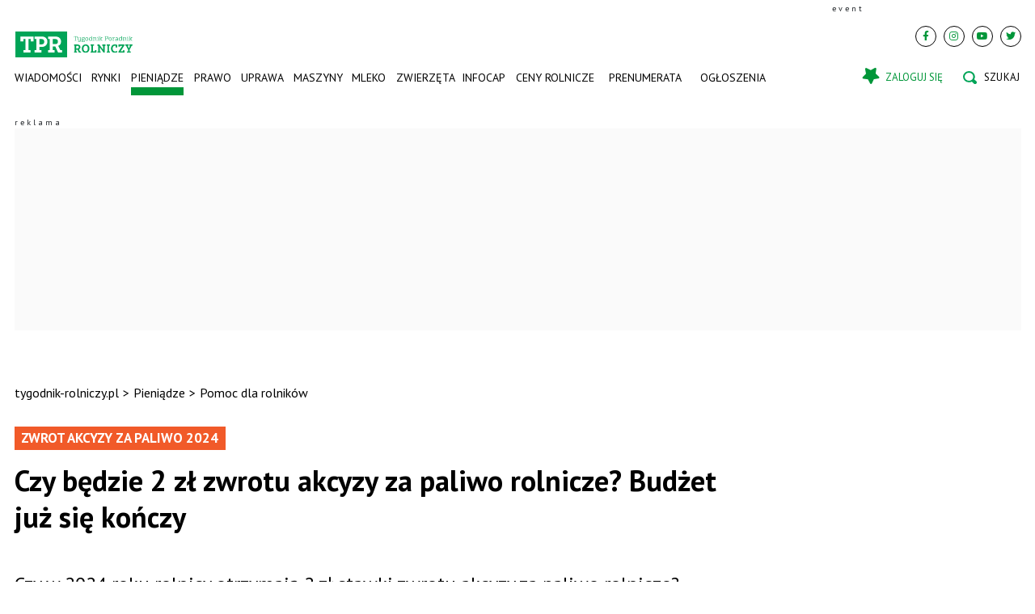

--- FILE ---
content_type: text/html; charset=UTF-8
request_url: https://www.tygodnik-rolniczy.pl/pieniadze/pomoc-dla-rolnikow/czy-bedzie-2-zl-zwrotu-akcyzy-za-paliwo-rolnicze-budzet-juz-sie-konczy-2510585
body_size: 28675
content:

<!DOCTYPE html>
<html prefix="og: https://ogp.me/ns#" lang="pl-pl" dir="ltr" class='com_ocm view-item itemid-103615 blue j39 mm-hover site--tpr'>

<head>
	<meta charset="utf-8" />
	<title>Czy będzie 2 zł zwrotu akcyzy za paliwo rolnicze? Budżet już się kończy</title>
	<meta name="title" content="Czy będzie 2 zł zwrotu akcyzy za paliwo rolnicze? Budżet już się kończy" />
	<meta name="description" content="Czy w 2024 roku rolnicy otrzymają 2 zł stawki zwrotu akcyzy za paliwo rolnicze? Zapytaliśmy o to ministerstwo rolnictwa." />
	<meta property="og:url" content="https://www.tygodnik-rolniczy.pl/pieniadze/pomoc-dla-rolnikow/czy-bedzie-2-zl-zwrotu-akcyzy-za-paliwo-rolnicze-budzet-juz-sie-konczy-2510585" />
	<meta property="og:title" content="Czy będzie 2 zł zwrotu akcyzy za paliwo rolnicze? Budżet już się kończy" />
	<meta property="og:type" content="article" />
	<meta property="og:image" content="https://static.tygodnik-rolniczy.pl/images/2024/05/20/h_400258_1280.webp" />
	<meta name="image" content="https://static.tygodnik-rolniczy.pl/images/2024/05/20/400258.webp" />
	<meta property="og:description" content="Czy w 2024 roku rolnicy otrzymają 2 zł stawki zwrotu akcyzy za paliwo rolnicze? Zapytaliśmy o to ministerstwo rolnictwa. " />
	<meta name="twitter:card" content="summary_large_image" />
	<meta name="robots" content="max-image-preview:large" />
	<meta name="viewport" content="width=device-width, initial-scale=1.0, maximum-scale=2.0, user-scalable=yes, shrink-to-fit=no" />
	<meta name="HandheldFriendly" content="true" />
	<meta name="apple-mobile-web-app-capable" content="YES" />
	<meta property="article:published_time" content="2024-05-20T15:30:00+00:00" />
	<meta property="article:modified_time" content="2024-05-20T15:30:00+00:00" />
	<meta property="og:image:width" content="1280" />
	<meta property="og:image:height" content="845" />
	<link href="https://www.tygodnik-rolniczy.pl/pieniadze/pomoc-dla-rolnikow/czy-bedzie-2-zl-zwrotu-akcyzy-za-paliwo-rolnicze-budzet-juz-sie-konczy-2510585" rel="canonical" />
	<link href="https://fonts.googleapis.com" rel="preconnect" />
	<link href="https://fonts.gstatic.com" rel="preconnect" crossorigin="" />
	<link href="/templates/site/bootstrap5/css/bootstrap.min.css" rel="stylesheet" />
	<link href="https://fonts.googleapis.com/css2?family=PT+Sans:wght@400;700&display=swap" rel="stylesheet" />
	<link href="/templates/site/css/custom_tpr.css?1762415586" rel="stylesheet" />
	<link href="/components/com_komento/themes/wireframe/styles/style.min.css" rel="stylesheet" />
	<script type="application/json" class="joomla-script-options new">{"structData-published-date":"2024-05-20 15:30:00","structData-modified-date":"2024-05-20 15:30:00","lazyExpand":5,"lazyPreload":false,"articleID":"2510585","category":"pomoc-dla-rolnikow","author":"Kamila Sza\u0142aj","itemType":"100","itemTags":"'wniosek o zwrot akcyzy za paliwo rolnicze', 'zwrot za akcyz\u0119 2 z\u0142', 'akcyza', 'dotacje', 'pieni\u0105dze', 'paliwo rolnicze', 'zwrot akcyzy za paliwo rolnicze 2024', 'zwrot akcyzy za paliwo rolnicze', 'dop\u0142aty do paliwa rolniczego', 'dop\u0142aty do paliwa', 'rolnictwo'","CMSPageType":"item","DFPTopCategoryAlias":"tpr","categoryHighParentId":"3239","categoryCurrentId":"3263","AdditionalCategories":"'Pieni\u0105dze'","structData-description":"Czy w 2024 roku rolnicy otrzymaj\u0105 2 z\u0142 stawki zwrotu akcyzy za paliwo rolnicze? Zapytali\u015bmy o to ministerstwo rolnictwa.","structData-articleSection":"Pomoc dla rolnik\u00f3w","blPromoOverImage":"","structData-isPremium":"","structData-itemType":"classic","DFPShowAds":true,"DFPShowInArticleAds":true,"structData-image":"https:\/\/static.tygodnik-rolniczy.pl\/images\/2024\/05\/20\/o_400258_1280.webp","structData-headline":"Czy b\u0119dzie 2 z\u0142 zwrotu akcyzy za paliwo rolnicze? Bud\u017cet ju\u017c si\u0119 ko\u0144czy","structData-author-name":"Kamila Sza\u0142aj","structData-author-url":"\/autor\/kamila-szalaj-50013","DFPParagraphCount":10,"DFPBRCount":0,"AOKey":"rolnictwo","csrf.token":"ce87b05e8072623f2198681d20352ce7","system.paths":{"root":"","base":""}}</script>
	<script src="/templates/site/js/jquery_noconflict_migrate.min.js?1654161946" defer></script>
	<script src="/templates/site/bootstrap5/js/bootstrap.bundle.min.js" defer></script>
	<script src="/templates/site/js/splide.min.js?1654161946" defer></script>
	<script src="/templates/site/js/iframeResizer.min.js?1654161946" defer></script>
	<script src="/templates/site/js/custom.js?1766380738" defer></script>
	<script src="/templates/site/js/ads.js?1768563545" defer></script>
	<script src="/media/system/js/core.js?68c92578207fdc7f46457e5373de136f"></script>
	<script>
var komentoArticles = ["2510585"];window.lazySizesConfig = window.lazySizesConfig || {};lazySizesConfig.preloadAfterLoad = false;lazySizesConfig.expFactor = '5';var siteTemplate = "tpr";var siteAds = "tpr";
function getViewPortWidth() {
    return document.body.clientWidth;;
}    
function imageFallBack (imgElement, tplName) {
    if (typeof tplName === typeof undefined) { tplName = 'site'; }
    if (imgElement.getAttribute('data-fallback') === '') {
        try {
            // remove this in production
            imgElement.setAttribute('src', '/templates/site/images/jpgs/h_no-image_640.jpg');
            // remove this in production

            imgElement.setAttribute('data-fallback', 'done');          

            var srcElements = [];
            var picElement = imgElement.parentNode;
            var sibling = picElement.firstChild;
            while (sibling) {
                if ((sibling.nodeType === 1) && (sibling !== imgElement)) {
                    srcElements.push(sibling);
                }
                sibling = sibling.nextSibling;
            }

            var screenWidth = getViewPortWidth();
            var imgPreffix;
            var imgSuffix = '_640.jpg';            
            var blMediaFound = false;                  
            srcElements.forEach(function(srcELement) {
                if (!blMediaFound) {
                    var strMedia = srcELement.getAttribute('media');
                    strMedia = strMedia.replace('(min-width: ', '');
                    strMedia = strMedia.replace('px)', '');
                    if (screenWidth >= parseInt(strMedia)) {
                        blMediaFound = true;
                        var strSrcset = srcELement.getAttribute('srcset');
                        sep = '#$#';
                        strSrcset = strSrcset.replace(/\//g, sep);
                        n = strSrcset.lastIndexOf(sep);
                        imgname = strSrcset.substring(n + sep.length);
                        imgPreffix = imgname.substring(0, imgname.indexOf('_'));
                        srcELement.setAttribute('srcset', '/templates/' + tplName + '/images/jpgs/' + imgPreffix + '_no-image' + imgSuffix );
                    }
                }                
            });            
        }
        catch(err) { 
            console.log(err.message);
        }        
    }        
}

	</script>
	<link rel="preload" as="image" href="https://static.tygodnik-rolniczy.pl/images/2026/01/16/h_622710_340.webp?2026-01-16-17-15-36"  media="(max-width: 8192px) and (min-width: 1280px)">
	<link rel="preload" as="image" href="https://static.tygodnik-rolniczy.pl/images/2026/01/16/h_622710_220.webp?2026-01-16-17-15-36"  media="(max-width: 1279px) and (min-width: 1024px)">
	<link rel="preload" as="image" href="https://static.tygodnik-rolniczy.pl/images/2026/01/16/h_622710_340.webp?2026-01-16-17-15-36"  media="(max-width: 1023px) and (min-width: 768px)">
	<link rel="preload" as="image" href="https://static.tygodnik-rolniczy.pl/images/2026/01/16/h_622710_480.webp?2026-01-16-17-15-36"  media="(max-width: 767px) and (min-width: 480px)">
	<link rel="preload" as="image" href="https://static.tygodnik-rolniczy.pl/images/2026/01/16/h_622710_220.webp?2026-01-16-17-15-36"  media="(max-width: 479px) and (min-width: 1px)">
	<link rel="preload" as="image" href="https://static.tygodnik-rolniczy.pl/images/2026/01/16/h_655391_340.webp?2026-01-16-16-30-00"  media="(max-width: 8192px) and (min-width: 1280px)">
	<link rel="preload" as="image" href="https://static.tygodnik-rolniczy.pl/images/2026/01/16/h_655391_220.webp?2026-01-16-16-30-00"  media="(max-width: 1279px) and (min-width: 1024px)">
	<link rel="preload" as="image" href="https://static.tygodnik-rolniczy.pl/images/2026/01/16/h_655391_340.webp?2026-01-16-16-30-00"  media="(max-width: 1023px) and (min-width: 768px)">
	<link rel="preload" as="image" href="https://static.tygodnik-rolniczy.pl/images/2026/01/16/h_655391_480.webp?2026-01-16-16-30-00"  media="(max-width: 767px) and (min-width: 480px)">
	<link rel="preload" as="image" href="https://static.tygodnik-rolniczy.pl/images/2026/01/16/h_655391_220.webp?2026-01-16-16-30-00"  media="(max-width: 479px) and (min-width: 1px)">
	<link rel="preload" as="image" href="https://static.tygodnik-rolniczy.pl/images/2026/01/16/h_617520_340.webp?2026-01-16-16-25-31"  media="(max-width: 8192px) and (min-width: 1280px)">
	<link rel="preload" as="image" href="https://static.tygodnik-rolniczy.pl/images/2026/01/16/h_617520_220.webp?2026-01-16-16-25-31"  media="(max-width: 1279px) and (min-width: 1024px)">
	<link rel="preload" as="image" href="https://static.tygodnik-rolniczy.pl/images/2026/01/16/h_617520_340.webp?2026-01-16-16-25-31"  media="(max-width: 1023px) and (min-width: 768px)">
	<link rel="preload" as="image" href="https://static.tygodnik-rolniczy.pl/images/2026/01/16/h_617520_480.webp?2026-01-16-16-25-31"  media="(max-width: 767px) and (min-width: 480px)">
	<link rel="preload" as="image" href="https://static.tygodnik-rolniczy.pl/images/2026/01/16/h_617520_220.webp?2026-01-16-16-25-31"  media="(max-width: 479px) and (min-width: 1px)">
	<link rel="preload" as="image" href="https://static.tygodnik-rolniczy.pl/images/2026/01/16/h_598165_340.webp?2026-01-16-15-30-00"  media="(max-width: 8192px) and (min-width: 1280px)">
	<link rel="preload" as="image" href="https://static.tygodnik-rolniczy.pl/images/2026/01/16/h_598165_220.webp?2026-01-16-15-30-00"  media="(max-width: 1279px) and (min-width: 1024px)">
	<link rel="preload" as="image" href="https://static.tygodnik-rolniczy.pl/images/2026/01/16/h_598165_340.webp?2026-01-16-15-30-00"  media="(max-width: 1023px) and (min-width: 768px)">
	<link rel="preload" as="image" href="https://static.tygodnik-rolniczy.pl/images/2026/01/16/h_598165_480.webp?2026-01-16-15-30-00"  media="(max-width: 767px) and (min-width: 480px)">
	<link rel="preload" as="image" href="https://static.tygodnik-rolniczy.pl/images/2026/01/16/h_598165_220.webp?2026-01-16-15-30-00"  media="(max-width: 479px) and (min-width: 1px)">
	<link rel="preload" as="image" href="https://static.tygodnik-rolniczy.pl/images/2026/01/16/h_655471_340.webp?2026-01-16-15-00-00"  media="(max-width: 8192px) and (min-width: 1280px)">
	<link rel="preload" as="image" href="https://static.tygodnik-rolniczy.pl/images/2026/01/16/h_655471_220.webp?2026-01-16-15-00-00"  media="(max-width: 1279px) and (min-width: 1024px)">
	<link rel="preload" as="image" href="https://static.tygodnik-rolniczy.pl/images/2026/01/16/h_655471_340.webp?2026-01-16-15-00-00"  media="(max-width: 1023px) and (min-width: 768px)">
	<link rel="preload" as="image" href="https://static.tygodnik-rolniczy.pl/images/2026/01/16/h_655471_480.webp?2026-01-16-15-00-00"  media="(max-width: 767px) and (min-width: 480px)">
	<link rel="preload" as="image" href="https://static.tygodnik-rolniczy.pl/images/2026/01/16/h_655471_220.webp?2026-01-16-15-00-00"  media="(max-width: 479px) and (min-width: 1px)">
	<link rel="preload" href="/templates/site/photoswipe/photoswipe.css?1654161946" as="style" onload="this.onload=null;this.rel='stylesheet'"><noscript><link rel="stylesheet" href="/templates/site/photoswipe/photoswipe.css?1654161946"></noscript>
	<link rel="preload" href="/templates/site/photoswipe/default-skin/default-skin.css?1654161946" as="style" onload="this.onload=null;this.rel='stylesheet'"><noscript><link rel="stylesheet" href="/templates/site/photoswipe/default-skin/default-skin.css?1654161946"></noscript>
	<script src="/templates/site/js/lazysizes.min.js?1654161946" async=""></script>
	<link rel="preload" href="/templates/site/fonts/font-awesome/webfonts/fa-brands-400.woff2" as="font" type="font/woff2" crossorigin="">
	<link rel="preload" href="/templates/site/fonts/font-awesome/webfonts/fa-solid-900.woff2" as="font" type="font/woff2" crossorigin="">
	<link rel="preload" href="/templates/site/fonts/font-awesome/webfonts/fa-regular-400.woff2" as="font" type="font/woff2" crossorigin="">
	<style>
</style>

	
<script>
    var domena_datalayer_name = "dataLayer";
    var dataLayer = dataLayer || [];
    var dataLayer_content = {
    "pageType":"item",
    "pagePostCategory":"Pieniądze",
    "pagePostAuthor":"Kamila Szałaj",
    "pagePostType":"Regular",
    "pageContentID":"2510585"
    };

    dataLayer.push( dataLayer_content );
</script>


                <!-- Google Tag Manager -->
                <script>(function(w,d,s,l,i){w[l]=w[l]||[];w[l].push({'gtm.start':
                new Date().getTime(),event:'gtm.js'});var f=d.getElementsByTagName(s)[0],
                j=d.createElement(s),dl=l!='dataLayer'?'&l='+l:'';j.async=true;j.src=
                'https://www.googletagmanager.com/gtm.js?id='+i+dl;f.parentNode.insertBefore(j,f);
                })(window,document,'script','dataLayer','GTM-MNFBPBG');</script>
                <!-- End Google Tag Manager -->
        <script>console.log ("%c Ads::::: AdOcean task = , view = item, layout = , menuRoute = rolnictwo/pieniadze/pomoc-dla-rolnikow, masterType = item" , "color: green;");</script>
        
        <script src="//siewca.topagrar.pl/files/js/ado.js"></script>
        <script>
        /* (c)AdOcean 2003-2020 */
        if(typeof ado!=="object"){ado={};ado.config=ado.preview=ado.placement=ado.master=ado.slave=function(){};}
        ado.config({mode: "new", xml: false, consent: true, characterEncoding: true});
        ado.preview({enabled: true});
        
        /* (c)AdOcean 2003-2020, MASTER: PWR.Halo Wies.Autorzy */
        ado.master({id: 'DXemwiLh8pebTHaydVF7doUgDmAdMtrEWYf792mV1WP.j7', server: 'siewca.topagrar.pl', keys:['rolnictwo']});
        
        console.log ("%c Ads::::: AdOcean site = tpr, masterType = item", "color: blue;");
        console.log ("%c Ads::::: AdOcean key = rolnictwo , masterID = DXemwiLh8pebTHaydVF7doUgDmAdMtrEWYf792mV1WP.j7", "color: blue;");
        
        </script>
                <script>
                /* (c)AdOcean 2003-2020 */
                if(typeof ado!=="object"){ado={};ado.config=ado.preview=ado.placement=ado.master=ado.slave=function(){};}
                ado.config({mode: "new", xml: false, consent: true, characterEncoding: true});
                ado.preview({enabled: true});
                
                /* (c)AdOcean 2003-2020, MASTER: PWR.Halo Wies.Autorzy */
                ado.master({id: '4LJKWfyH87b0SsNgYeyKeq2f0mDWNz4tKN2Nj_jdIwb.I7', server: 'siewca.topagrar.pl', keys:['rolnictwo']});
                
                console.log ("%c Ads::::: AdOcean site = tpr, masterType = partners", "color: blue;");
                console.log ("%c Ads::::: AdOcean key = rolnictwo , masterID = 4LJKWfyH87b0SsNgYeyKeq2f0mDWNz4tKN2Nj_jdIwb.I7", "color: blue;");
                
                </script>
        <script>
        /* (c)AdOcean 2003-2020 */
        if(typeof ado!=="object"){ado={};ado.config=ado.preview=ado.placement=ado.master=ado.slave=function(){};}
        ado.config({mode: "new", xml: false, consent: true, characterEncoding: true});
        ado.preview({enabled: true});
        
        /* (c)AdOcean 2003-2020, MASTER: PWR.Halo Wies.Autorzy */
        ado.master({id: 'AEkGHbvBkuLT0wamLANbIjbXcmEgD36VegwgCq4yFn3.I7', server: 'siewca.topagrar.pl', keys:['rolnictwo']});
        
        console.log ("%c Ads::::: AdOcean site = tpr, masterType = common", "color: blue;");
        console.log ("%c Ads::::: AdOcean key = rolnictwo , masterID = AEkGHbvBkuLT0wamLANbIjbXcmEgD36VegwgCq4yFn3.I7", "color: blue;");
        
        </script><link rel="apple-touch-icon" sizes="57x57" href="/templates/site/images/pngs/favicon-tpr/apple-icon-57x57.png">
<link rel="apple-touch-icon" sizes="60x60" href="/templates/site/images/pngs/favicon-tpr/apple-icon-60x60.png">
<link rel="apple-touch-icon" sizes="72x72" href="/templates/site/images/pngs/favicon-tpr/apple-icon-72x72.png">
<link rel="apple-touch-icon" sizes="76x76" href="/templates/site/images/pngs/favicon-tpr/apple-icon-76x76.png">
<link rel="apple-touch-icon" sizes="114x114" href="/templates/site/images/pngs/favicon-tpr/apple-icon-114x114.png">
<link rel="apple-touch-icon" sizes="120x120" href="/templates/site/images/pngs/favicon-tpr/apple-icon-120x120.png">
<link rel="apple-touch-icon" sizes="144x144" href="/templates/site/images/pngs/favicon-tpr/apple-icon-144x144.png">
<link rel="apple-touch-icon" sizes="152x152" href="/templates/site/images/pngs/favicon-tpr/apple-icon-152x152.png">
<link rel="apple-touch-icon" sizes="180x180" href="/templates/site/images/pngs/favicon-tpr/apple-icon-180x180.png">
<link rel="icon" type="image/png" sizes="192x192" href="/templates/site/images/pngs/favicon-tpr/android-icon-192x192.png">
<link rel="icon" type="image/png" sizes="96x96" href="/templates/site/images/pngs/favicon-tpr/favicon-192x192.png">
<link rel="icon" type="image/png" sizes="96x96" href="/templates/site/images/pngs/favicon-tpr/favicon-144x144.png">
<link rel="icon" type="image/png" sizes="96x96" href="/templates/site/images/pngs/favicon-tpr/favicon-96x96.png">
<link rel="icon" type="image/png" sizes="32x32" href="/templates/site/images/pngs/favicon-tpr/favicon-48x48.png">
<link rel="icon" type="image/png" sizes="32x32" href="/templates/site/images/pngs/favicon-tpr/favicon-32x32.png">
<link rel="icon" type="image/png" sizes="16x16" href="/templates/site/images/pngs/favicon-tpr/favicon-16x16.png">
<link rel="icon" href="/templates/site/images/pngs/favicon-tpr/favicon.ico">
<link rel="manifest" href="/templates/site/images/pngs/favicon-tpr/manifest.json">
<meta name="msapplication-TileColor" content="#ffffff">
<meta name="msapplication-TileImage" content="/templates/site/images/pngs/favicon-tpr/ms-icon-144x144.png">
<meta name="theme-color" content="#ffffff">
<script async src="https://pagead2.googlesyndication.com/pagead/js/adsbygoogle.js?client=ca-pub-4352012005752758"
		crossorigin="anonymous"></script>

<script>
!function(){"use strict";function e(e){var t=!(arguments.length>1&&void 0!==arguments[1])||arguments[1],c=document.createElement("script");c.src=e,t?c.type="module":(c.async=!0,c.type="text/javascript",c.setAttribute("nomodule",""));var n=document.getElementsByTagName("script")[0];n.parentNode.insertBefore(c,n)}!function(t,c){!function(t,c,n){var a,o,r;n.accountId=c,null!==(a=t.marfeel)&&void 0!==a||(t.marfeel={}),null!==(o=(r=t.marfeel).cmd)&&void 0!==o||(r.cmd=[]),t.marfeel.config=n;var i="https://sdk.mrf.io/statics";e("".concat(i,"/marfeel-sdk.js?id=").concat(c),!0),e("".concat(i,"/marfeel-sdk.es5.js?id=").concat(c),!1)}(t,c,arguments.length>2&&void 0!==arguments[2]?arguments[2]:{})}(window,5880,{} /* Config */)}();
</script>    

<script src="https://cdn.questvert.pl/publishers/ff8b7d30-6488-463e-ae00-3c83f93f2e05/qpscript.js" async=""></script>

<script charset="UTF-8" src="https://s-eu-1.pushpushgo.com/js/6752f4227dc1ad6b2703c4d1.js" async="async"></script>

<script type="text/javascript">
    (function(c,l,a,r,i,t,y){
        c[a]=c[a]||function(){(c[a].q=c[a].q||[]).push(arguments)};
        t=l.createElement(r);t.async=1;t.src="https://www.clarity.ms/tag/"+i;
        y=l.getElementsByTagName(r)[0];y.parentNode.insertBefore(t,y);
    })(window, document, "clarity", "script", "ro02qqot9z");
</script>


  </head>

<body>

              
            <!-- Google Tag Manager (noscript) -->
            <noscript><iframe src="https://www.googletagmanager.com/ns.html?id=GTM-MNFBPBG"
            height="0" width="0" style="display:none;visibility:hidden"></iframe></noscript>
            <!-- End Google Tag Manager (noscript) -->

    <div class="position_wall_left_right">
<div class="position_wall_left">
</div>
<div class="position_wall_right">
</div>
</div>
<div class="container container--break container--outter container--break-00">
<div class="grid">
<div class="position_break_00_top" ></div>

<div class="position_break_00_bottom" ></div>
</div>
</div>
<header id="t3-header" class="container container--inner t3-header">   <div class="top">
	<div class="position_partner_top" ></div>

<div class="position_partner_bottom" ></div>
	<div class="top--social">

		<a class="impressum__socials-link" href="https://www.facebook.com/TPRolniczy/" title="Facebook" target="_blank"><i class="fab fa-facebook-f"></i></a><a class="impressum__socials-link" href="https://www.instagram.com/tygodnik.poradnik.rolniczy/" title="Instagram" target="_blank"><i class="fab fa-instagram"></i></a><a class="impressum__socials-link" href="https://www.youtube.com/channel/UCIlVtD-rBV6s_SM7PVXwfAw" title="Youtube" target="_blank"><i class="fab fa-youtube"></i></a><a class="impressum__socials-link" href="https://twitter.com/TPRolniczy" title="Twitter" target="_blank"><i class="fab fa-twitter"></i></a>	</div>

	</div>
<nav id="t3-mainnav" class="navbar navbar-expand-lg bg-white navbar-main navbar-main--tpr"><h1 class="navbar-brand site-title site-title--tpr">
<a class="site-title__link" href="/" title="tygodnik-rolniczy.pl">
<span class="site-title__txt">tygodnik-rolniczy.pl</span><img class="site-title__img--big" src="/templates/site/images/svgs/tpr_logo.svg" alt="tygodnik-rolniczy.pl"></a>
</h1>
<button class="navbar-toggler collapsed" type="button" data-bs-toggle="collapse" data-bs-target="#navbarTarget" aria-controls="navbarTarget" aria-expanded="false" aria-label="Toggle navigation">
<span class="navbar-toggler-icon"></span>
</button>
<div class="collapse navbar-collapse" id="navbarTarget">
<ul class="navbar-nav navbar-nav--tpr mr-auto ">


<li class="nav__item item-103308 nav__item--wiadomosci-rolnicze dropdown parent"><a href="/wiadomosci-rolnicze" class=" nav__link">Wiadomości</a><a class="nav-link dropdown-toggle" href="#" data-bs-toggle="dropdown" aria-haspopup="true" aria-expanded="false"></a>
<ul class="dropdown-menu"><li class="nav__item item-103309 nav__item--rolnictwo-w-polsce"><a href="/wiadomosci-rolnicze/rolnictwo-w-polsce" class=" nav__link">Rolnictwo w Polsce</a></li>
<li class="nav__item item-103310 nav__item--rolnictwo-w-ue"><a href="/wiadomosci-rolnicze/rolnictwo-w-ue" class=" nav__link">Rolnictwo w UE</a></li>
<li class="nav__item item-103311 nav__item--rolnictwo-na-swiecie"><a href="/wiadomosci-rolnicze/rolnictwo-na-swiecie" class=" nav__link">Rolnictwo na świecie</a></li>
<li class="nav__item item-103312 nav__item--interwencje-rolnicze"><a href="/wiadomosci-rolnicze/interwencje-rolnicze" class=" nav__link">Interwencje</a></li>
<li class="nav__item item-103313 nav__item--komenatrze-rolnikow"><a href="/wiadomosci-rolnicze/komenatrze-rolnikow" class=" nav__link">Komentarze</a></li>
<li class="nav__item item-103314 nav__item--wypadki-w-rolnictwie"><a href="/wiadomosci-rolnicze/wypadki-w-rolnictwie" class=" nav__link">Wypadki w rolnictwie</a></li>
<li class="nav__item item-103315 nav__item--targi-rolnicze"><a href="/wiadomosci-rolnicze/targi-rolnicze" class=" nav__link">Targi i imprezy rolnicze</a></li>
<li class="nav__item item-103316 nav__item--kalendarz-rolnikow"><a href="/wiadomosci-rolnicze/kalendarz-rolnikow" class=" nav__link">Kalendarz rolniczy</a></li>
<li class="nav__item item-103317 nav__item--izby-rolnicze"><a href="/wiadomosci-rolnicze/izby-rolnicze" class=" nav__link">Izby rolnicze</a></li>
<li class="nav__item item-103318 nav__item--konkursy"><a href="/wiadomosci-rolnicze/konkursy" class=" nav__link">Konkursy</a></li>
</ul>
</li>
<li class="nav__item item-103319 nav__item--rynki-rolne dropdown parent"><a href="/rynki-rolne" class=" nav__link">Rynki</a><a class="nav-link dropdown-toggle" href="#" data-bs-toggle="dropdown" aria-haspopup="true" aria-expanded="false"></a>
<ul class="dropdown-menu"><li class="nav__item item-103320 nav__item--analizy-rynkowe"><a href="/rynki-rolne/analizy-rynkowe" class=" nav__link">Raporty i analizy</a></li>
<li class="nav__item item-103321 nav__item--ceny-zboz-ceny-rzepaku"><a href="/rynki-rolne/ceny-zboz-ceny-rzepaku" class=" nav__link">Zboże i rzepak</a></li>
<li class="nav__item item-103322 nav__item--ceny-bydla"><a href="/rynki-rolne/ceny-bydla" class=" nav__link">Bydło</a></li>
<li class="nav__item item-103323 nav__item--ceny-tucznikow"><a href="/rynki-rolne/ceny-tucznikow" class=" nav__link">Świnie</a></li>
<li class="nav__item item-103324 nav__item--ceny-skupu-mleka"><a href="/rynki-rolne/ceny-skupu-mleka" class=" nav__link">Mleko</a></li>
<li class="nav__item item-103325 nav__item--ceny-nawozow"><a href="/rynki-rolne/ceny-nawozow" class=" nav__link">Nawozy</a></li>
<li class="nav__item item-103326 nav__item--ceny-paliwa"><a href="/rynki-rolne/ceny-paliwa" class=" nav__link">Paliwo i energia</a></li>
<li class="nav__item item-103327 nav__item--ceny-paszy"><a href="/rynki-rolne/ceny-paszy" class=" nav__link">Pasze</a></li>
</ul>
</li>
<li class="nav__item item-103328 nav__item--pieniadze active dropdown parent"><a href="/pieniadze" class=" nav__link">Pieniądze</a><a class="nav-link dropdown-toggle" href="#" data-bs-toggle="dropdown" aria-haspopup="true" aria-expanded="false"></a>
<ul class="dropdown-menu"><li class="nav__item item-103329 nav__item--doplaty-bezposrednie"><a href="/pieniadze/doplaty-bezposrednie" class=" nav__link">Dopłaty</a></li>
<li class="nav__item item-103330 nav__item--dotacje-unijne"><a href="/pieniadze/dotacje-unijne" class=" nav__link">Dotacje unijne</a></li>
<li class="nav__item item-103331 nav__item--pomoc-dla-rolnikow current active"><a href="/pieniadze/pomoc-dla-rolnikow" class=" nav__link">Pomoc dla rolników</a></li>
<li class="nav__item item-103332 nav__item--oplacalnosc-w-rolnictwie"><a href="/pieniadze/oplacalnosc-w-rolnictwie" class=" nav__link">Opłacalność w rolnictwie</a></li>
<li class="nav__item item-103333 nav__item--ubezpieczenia-rolnicze"><a href="/pieniadze/ubezpieczenia-rolnicze" class=" nav__link">Ubezpieczenia rolnicze</a></li>
<li class="nav__item item-103334 nav__item--krus"><a href="/pieniadze/krus" class=" nav__link">KRUS, renty i emerytury rolnicze</a></li>
<li class="nav__item item-103335 nav__item--podatek-rolny"><a href="/pieniadze/podatek-rolny" class=" nav__link">Podatki rolne</a></li>
<li class="nav__item item-103336 nav__item--pieniadze-dla-rolnika"><a href="/pieniadze/pieniadze-dla-rolnika" class=" nav__link">Pieniądze dla rolnika</a></li>
<li class="nav__item item-103337 nav__item--ziemia-rolna"><a href="/pieniadze/ziemia-rolna" class=" nav__link">Ziemia </a></li>
<li class="nav__item item-103338 nav__item--oze"><a href="/pieniadze/oze" class=" nav__link">OZE</a></li>
</ul>
</li>
<li class="nav__item item-103339 nav__item--prawo dropdown parent"><a href="/prawo" class=" nav__link">Prawo</a><a class="nav-link dropdown-toggle" href="#" data-bs-toggle="dropdown" aria-haspopup="true" aria-expanded="false"></a>
<ul class="dropdown-menu"><li class="nav__item item-103340 nav__item--porady-prawne"><a href="/prawo/porady-prawne" class=" nav__link">Porady prawne</a></li>
<li class="nav__item item-103341 nav__item--zmiany-w-prawie"><a href="/prawo/zmiany-w-prawie" class=" nav__link">Zmiany w prawie</a></li>
<li class="nav__item item-103736 nav__item--szkody-lowieckie"><a href="/prawo/szkody-lowieckie" class=" nav__link">Szkody łowieckie</a></li>
</ul>
</li>
<li class="nav__item item-103342 nav__item--uprawa dropdown parent"><a href="/uprawa" class=" nav__link">Uprawa</a><a class="nav-link dropdown-toggle" href="#" data-bs-toggle="dropdown" aria-haspopup="true" aria-expanded="false"></a>
<ul class="dropdown-menu"><li class="nav__item item-103343 nav__item--zboza"><a href="/uprawa/zboza" class=" nav__link">Zboża</a></li>
<li class="nav__item item-103344 nav__item--rzepak-rosliny-oleiste"><a href="/uprawa/rzepak-rosliny-oleiste" class=" nav__link">Rzepak i rośliny oleiste</a></li>
<li class="nav__item item-103345 nav__item--kukurydza"><a href="/uprawa/kukurydza" class=" nav__link">Kukurydza</a></li>
<li class="nav__item item-103346 nav__item--buraki-cukrowe"><a href="/uprawa/buraki-cukrowe" class=" nav__link">Buraki cukrowe</a></li>
<li class="nav__item item-103347 nav__item--ziemniaki"><a href="/uprawa/ziemniaki" class=" nav__link">Ziemniaki</a></li>
<li class="nav__item item-103348 nav__item--warzywa-owoce"><a href="/uprawa/warzywa-owoce" class=" nav__link">Warzywa i owoce</a></li>
<li class="nav__item item-103349 nav__item--uzytki-zielone"><a href="/uprawa/uzytki-zielone" class=" nav__link">Użytki zielone</a></li>
<li class="nav__item item-103350 nav__item--agrotechnika"><a href="/uprawa/agrotechnika" class=" nav__link">Agrotechnika</a></li>
<li class="nav__item item-103351 nav__item--nawozenie"><a href="/uprawa/nawozenie" class=" nav__link">Nawożenie </a></li>
<li class="nav__item item-103352 nav__item--srodki-ochrony-roslin"><a href="/uprawa/srodki-ochrony-roslin" class=" nav__link">Środki ochrony roślin</a></li>
</ul>
</li>
<li class="nav__item item-103353 nav__item--maszyny-rolnicze dropdown parent"><a href="/maszyny-rolnicze" class=" nav__link">Maszyny</a><a class="nav-link dropdown-toggle" href="#" data-bs-toggle="dropdown" aria-haspopup="true" aria-expanded="false"></a>
<ul class="dropdown-menu"><li class="nav__item item-103354 nav__item--ciagniki-rolnicze"><a href="/maszyny-rolnicze/ciagniki-rolnicze" class=" nav__link">Ciągniki rolnicze</a></li>
<li class="nav__item item-103355 nav__item--kombajn"><a href="/maszyny-rolnicze/kombajn" class=" nav__link">Kombajny</a></li>
<li class="nav__item item-103356 nav__item--przyczepy-rolnicze"><a href="/maszyny-rolnicze/przyczepy-rolnicze" class=" nav__link">Przyczepy</a></li>
<li class="nav__item item-103357 nav__item--ladowarki-teleskopowe"><a href="/maszyny-rolnicze/ladowarki-teleskopowe" class=" nav__link">Ładowarki</a></li>
<li class="nav__item item-103358 nav__item--prasy"><a href="/maszyny-rolnicze/prasy" class=" nav__link">Prasy</a></li>
<li class="nav__item item-103359 nav__item--maszyny-zielonkowe"><a href="/maszyny-rolnicze/maszyny-zielonkowe" class=" nav__link">Maszyny zielonkowe</a></li>
<li class="nav__item item-103360 nav__item--rolnictwo-precyzyjne"><a href="/maszyny-rolnicze/rolnictwo-precyzyjne" class=" nav__link">Rolnictwo precyzyjne</a></li>
<li class="nav__item item-103361 nav__item--woz-paszowy"><a href="/maszyny-rolnicze/woz-paszowy" class=" nav__link">Wozy paszowe</a></li>
<li class="nav__item item-103362 nav__item--agregat"><a href="/maszyny-rolnicze/agregat" class=" nav__link">Maszyny do uprawy</a></li>
<li class="nav__item item-103363 nav__item--siewnik"><a href="/maszyny-rolnicze/siewnik" class=" nav__link">Siewniki</a></li>
<li class="nav__item item-103364 nav__item--opryskiwacz"><a href="/maszyny-rolnicze/opryskiwacz" class=" nav__link">Opryskiwacze</a></li>
<li class="nav__item item-103365 nav__item--rozrzutnik-obornika"><a href="/maszyny-rolnicze/rozrzutnik-obornika" class=" nav__link">Rozrzutniki i rozsiewacze</a></li>
<li class="nav__item item-103738 nav__item--warsztat"><a href="/maszyny-rolnicze/warsztat" class=" nav__link">Warsztat</a></li>
</ul>
</li>
<li class="nav__item item-103366 nav__item--mleko dropdown parent"><a href="/mleko" class=" nav__link">Mleko</a><a class="nav-link dropdown-toggle" href="#" data-bs-toggle="dropdown" aria-haspopup="true" aria-expanded="false"></a>
<ul class="dropdown-menu"><li class="nav__item item-103367 nav__item--gospodarstwo-mleczne"><a href="/mleko/gospodarstwo-mleczne" class=" nav__link">Prosto z gospodarstw mlecznych</a></li>
<li class="nav__item item-103368 nav__item--zywienie-krow"><a href="/mleko/zywienie-krow" class=" nav__link">Żywienie krów</a></li>
<li class="nav__item item-103369 nav__item--choroby-krow"><a href="/mleko/choroby-krow" class=" nav__link">Choroby krów</a></li>
<li class="nav__item item-103370 nav__item--rozrod-krow"><a href="/mleko/rozrod-krow" class=" nav__link">Rozród krów</a></li>
<li class="nav__item item-103371 nav__item--rasy-krow"><a href="/mleko/rasy-krow" class=" nav__link">Rasy krów</a></li>
<li class="nav__item item-103372 nav__item--cielaki"><a href="/mleko/cielaki" class=" nav__link">Cielęta</a></li>
<li class="nav__item item-103373 nav__item--obory"><a href="/mleko/obory" class=" nav__link">Obory</a></li>
<li class="nav__item item-103374 nav__item--mleczarnia"><a href="/mleko/mleczarnia" class=" nav__link">Spółdzielnie mleczarskie</a></li>
</ul>
</li>
<li class="nav__item item-103375 nav__item--zwierzeta dropdown parent"><a href="/zwierzeta" class=" nav__link">Zwierzęta</a><a class="nav-link dropdown-toggle" href="#" data-bs-toggle="dropdown" aria-haspopup="true" aria-expanded="false"></a>
<ul class="dropdown-menu"><li class="nav__item item-103376 nav__item--opasy"><a href="/zwierzeta/opasy" class=" nav__link">Opasy</a></li>
<li class="nav__item item-103377 nav__item--swinie"><a href="/zwierzeta/swinie" class=" nav__link">Świnie</a></li>
<li class="nav__item item-103378 nav__item--asf"><a href="/zwierzeta/asf" class=" nav__link">ASF</a></li>
<li class="nav__item item-103379 nav__item--drob"><a href="/zwierzeta/drob" class=" nav__link">Drób</a></li>
<li class="nav__item item-103380 nav__item--owce"><a href="/zwierzeta/owce" class=" nav__link">Owce</a></li>
<li class="nav__item item-103381 nav__item--kozy"><a href="/zwierzeta/kozy" class=" nav__link">Kozy</a></li>
<li class="nav__item item-103382 nav__item--konie"><a href="/zwierzeta/konie" class=" nav__link">Konie</a></li>
<li class="nav__item item-103383 nav__item--zwierzeta-domowe"><a href="/zwierzeta/zwierzeta-domowe" class=" nav__link">Zwierzęta domowe</a></li>
</ul>
</li>
<li class="nav__item item-106373 nav__item--projekt-infocap"><a href="/projekt-infocap" class=" nav__link">INFOCAP</a></li>
<li class="nav__item item-103412 nav__item--ceny-rolnicze dropdown parent"><a href="/ceny-rolnicze" class=" nav__link">Ceny rolnicze</a><a class="nav-link dropdown-toggle" href="#" data-bs-toggle="dropdown" aria-haspopup="true" aria-expanded="false"></a>
<ul class="dropdown-menu"><li class="nav__item item-103741 nav__item--ceny-zboza parent"><a href="/ceny-rolnicze/ceny-zboza" class=" nav__link">Ceny zbóż i ceny rzepaku</a></li>
<li class="nav__item item-103742 nav__item--ceny-pszenicy-matif parent"><a href="/ceny-rolnicze/ceny-pszenicy-matif" class=" nav__link">Ceny zbóż i rzepaku na giełdzie</a></li>
<li class="nav__item item-103743 nav__item--ceny-bydla parent"><a href="/ceny-rolnicze/ceny-bydla" class=" nav__link">Ceny bydła</a></li>
<li class="nav__item item-103744 nav__item--ceny-swin parent"><a href="/ceny-rolnicze/ceny-swin" class=" nav__link">Ceny świń</a></li>
<li class="nav__item item-103745 nav__item--ceny-mleka parent"><a href="/ceny-rolnicze/ceny-mleka" class=" nav__link">Ceny mleka</a></li>
<li class="nav__item item-103746 nav__item--ceny-drobiu parent"><a href="/ceny-rolnicze/ceny-drobiu" class=" nav__link">Ceny drobiu</a></li>
<li class="nav__item item-103747 nav__item--ceny-warzyw parent"><a href="/ceny-rolnicze/ceny-warzyw" class=" nav__link">Ceny warzyw</a></li>
<li class="nav__item item-103748 nav__item--ceny-owocow parent"><a href="/ceny-rolnicze/ceny-owocow" class=" nav__link">Ceny owoców</a></li>
</ul>
</li>
<li class="nav__item item-104311 nav__item--prenumerata-utm dropdown parent"><a href="https://www.tygodnik-rolniczy.pl/prenumerata?utm_source=tpr_menu" class="nav__link nav-link">Prenumerata</a><a class="nav-link dropdown-toggle" href="#" data-bs-toggle="dropdown" aria-haspopup="true" aria-expanded="false"></a>
<ul class="dropdown-menu"><li class="nav__item item-104312 nav__item--kup-prenumerate-utm"><a href="https://www.tygodnik-rolniczy.pl/prenumerata?utm_source=tpr_menu" class="nav__link nav-link">Kup prenumeratę</a></li>
<li class="nav__item item-103739 nav__item--e-wydania"><a href="/e-wydania" class="nav__link nav-link">e-wydania</a></li>
</ul>
</li>
<li class="nav__item item-103803 nav__item--ogloszenia"><a href="https://www.drobne.tygodnik-rolniczy.pl/" class="nav__link nav-link" target="_blank" rel="noopener noreferrer">Ogłoszenia</a></li>


</ul>

<div class="container container--inner container--mobile">
<div class="navbar__mobile-copyright">Copyright <span class="impressum__copyright-logo">©</span> tygodnik-rolniczy.pl 2026.</div></div>
</div><div class="user_icon user-login">
			<a href="#loginModal" data-bs-toggle="modal" class="btn-login"><i class="fas fa-star"></i><span class="user_icon--txt">Zaloguj się</span></a>
			</div>
			<div class="dropdown user-logout" style="display:none;">
					<div class="user_icon" id="user-menu" data-bs-toggle="dropdown" role="navigation" aria-expanded="false">
					<i class="fas fa-user" style="color:black;"></i>
				</div>
				<div class="dropdown-menu dropdown-menu-right" aria-labelledby="user-menu">
					<p class="user_username"></p>
                                        <a class="dropdown-item btn" href="https://www.tygodnik-rolniczy.pl/profil">
							Mój profil
					</a>
					<a class="dropdown-item btn" href="#" onclick="logout();return false;">
							Wyloguj
					</a>
				</div>
			</div><div class="search">
			<div class="searchToggler">
			<a href="/" class="searchToggler__btn" title="Wyszukaj"> 
				 
					<i class="search--icon"></i> 
				                        </a>
		</div>	
		<div class="searchBox">
			<form method="GET" action="/rolnictwo/szukaj-tpr" id="mainMenuSearch">
				<input class="searchInput" name="q" type="text" placeholder="wpisz szukaną frazę ..."/>
				<button class="searchButton" type="submit"><i class="fas fa-search"></i></button>				
			</form>
		</div>
	</div>
</nav>


   </header><div class="container--break-menu">
<div id="module_1166_wrap" class="">
		<script id="module_1166">
			var request = new XMLHttpRequest();
			var jsonURL = "https://static.tygodnik-rolniczy.pl/modules_cache/module_1166.json";
			request.open("GET", jsonURL, true);

			request.onload = function() {
				if (this.status >= 200 && this.status < 400) {
					try { 
						var jsonhtml = JSON.parse(this.response);
						var elm = document.getElementById("module_1166");
						elm.insertAdjacentHTML("afterend", jsonhtml);	

						// execute scripts inside json html
						var elmwrap = document.getElementById("module_1166_wrap");
						Array.from(elmwrap.querySelectorAll("script")).forEach( function(origScript) {
							if (origScript.getAttribute("id") != "module_1166") { 
								const newScript = document.createElement("script");
								Array.from(origScript.attributes).forEach( function(attr) { 
									newScript.setAttribute(attr.name, attr.value)
								});
								newScript.appendChild(document.createTextNode(origScript.innerHTML));
								origScript.parentNode.replaceChild(newScript, origScript);
							}
						});
                                                if (typeof updateLikes === "function") {
                                                    updateLikes(jsonhtml);
                                                }
                                                if (typeof updateCommentsCount === "function") {
                                                    updateCommentsCount(jsonhtml);
                                                }
					} catch (err) {
						console.log("%c JSON::::: error1 " + jsonURL + " / " + err.message, "color: red;")
					}
				} else {
					console.log("%c JSON::::: error2 " + jsonURL, "color: red;")
				}
			};

			request.onerror = function() {
				console.log("%c JSON::::: " + jsonURL + " " + request.responseText, "color: red;");
			};

			request.send();
		</script>
	</div>
</div>


    <script>blWebpImageExists = true; console.log(" CMS :::: WebpImageExists = " + blWebpImageExists); </script><span id="startOfPageId2510585"></span><main id="ocmContainer" class="item--tpr page--item itemView itemView--classic itemView--classic item--typeId-100 item--sticky blue  item--show-ads item--related-on-bottom"><div class="container container--break container--outter container--break-01">
<div class="grid">
<div class="position_break_01_top" ></div>

<div class="position_break_01_bottom" ></div>
</div>
</div>
<div class="position_partner_category_mobile_top" ></div>

<div class="position_partner_category_mobile_bottom" ></div>
<div class="container container--inner container--item  item--inline-ads"><div class="grid grid--bottom item__bottom"><div class="item__body"><div class="position_breadcrumb">

<ol class="breadcrumb ">
	<li class="active"><span class="hasTooltip"><i class="fa fa-map-marker" data-toggle="tooltip" title="Jesteś tutaj: "></i></span></li><li><a href="/" class="pathway">tygodnik-rolniczy.pl</a><span class="divider">&gt;</span></li><li><a href="/?layout=category" class="pathway">TPR</a><span class="divider">&gt;</span></li><li><a href="/pieniadze?layout=category" class="pathway">Pieniądze</a><span class="divider">&gt;</span></li><li><a href="/pieniadze/pomoc-dla-rolnikow?layout=category" class="pathway">Pomoc dla rolników</a><span class="divider">&gt;</span></li><li><span>Czy będzie 2 zł zwrotu akcyzy za paliwo rolnicze? Budżet już się kończy</span></li></ol>
</div>
<div class="item__image-block" data-image="https://static.tygodnik-rolniczy.pl/images/2024/05/20/o_400258_1024.webp"><div class="item__image grid__card--large-icons"><a class="open-gallery open-gallery--photoswipe" title="Galeria">					<figure class="card__figure card__figure--original">
						<picture class="card__picture">
<source media="(min-width: 768px)" srcset="https://static.tygodnik-rolniczy.pl/images/2024/05/20/o_400258_1024.webp?2024-05-20-15-30-00" />
<source media="(min-width: 480px)" srcset="https://static.tygodnik-rolniczy.pl/images/2024/05/20/o_400258_640.webp?2024-05-20-15-30-00" />
<source media="(min-width: 360px)" srcset="https://static.tygodnik-rolniczy.pl/images/2024/05/20/o_400258_480.webp?2024-05-20-15-30-00" />
<source media="(min-width: 1px)" srcset="https://static.tygodnik-rolniczy.pl/images/2024/05/20/o_400258_340.webp?2024-05-20-15-30-00" />
<img class="card__image" src="https://static.tygodnik-rolniczy.pl/images/2024/05/20/o_400258_1280.webp" alt="Czy będzie 2 zł zwrotu akcyzy za paliwo rolnicze? Budżet już się kończy" loading="lazy" onerror="imageFallBack(this, 'site')" data-fallback="" />
</picture>
					</figure>
				</a>

							
			</div>

			<div class="item__image-info"><span class="item__image-desc">Czy będzie 2 zł zwrotu akcyzy za paliwo rolnicze? Budżet już się kończy</span><span class="item__image-credit"><i class="fa fa-camera"></i>arch.</span></div>		</div><div class="item__head item__head--tpr"><a href="/" class="btn btn-warning d-none btn--selink" data-href="https://www.tygodnik-rolniczy.pl/pieniadze/pomoc-dla-rolnikow/czy-bedzie-2-zl-zwrotu-akcyzy-za-paliwo-rolnicze-budzet-juz-sie-konczy-2510585" target="_blank" title="Otvori članak u StoryEditor-u">StoryEditor</a><span class="item__egida">Zwrot akcyzy za paliwo 2024</span>
<h1 class="item__title">Czy będzie 2 zł zwrotu akcyzy za paliwo rolnicze? Budżet już się kończy</h1></div><div class="sticky--container"><div class="item__author-time-social sticky"><span class="item__time card__time">20.05.2024., 17:30h</span><div class="item__author"><div class="item__author-wrap oneauthor"><a class="item__author-link" href="/rolnictwo/autor/kamila-szalaj-50013"><img class="item__author-image" src="https://static.tygodnik-rolniczy.pl/images/authors/25626.jpeg" alt="Kamila Szałaj"/><span class="item__author-name card__author-name"><span id="authorname" class="item__author-name">Kamila Szałaj</span></span></a></div></div>
		<div class="item__share">
			<div class="item__share--title">Podziel się</div>			<a class="item__share-icon item__share-facebook" title="Facebook" href="https://www.facebook.com/sharer.php?u=https%3A%2F%2Fwww.tygodnik-rolniczy.pl%2Fpieniadze%2Fpomoc-dla-rolnikow%2Fczy-bedzie-2-zl-zwrotu-akcyzy-za-paliwo-rolnicze-budzet-juz-sie-konczy-2510585" onclick="window.open(this.href, 'tweetWin', 'left=50,top=50,width=600,height=450,toolbar=0'); return false;">
				<i class="fab fa-facebook-f fa--icon"></i>
			</a>
			<a class="item__share-icon item__share-twitter" title="Twitter" href="https://twitter.com/intent/tweet?text=Czy%20b%C4%99dzie%202%20z%C5%82%20zwrotu%20akcyzy%20za%20paliwo%20rolnicze%3F%20Bud%C5%BCet%20ju%C5%BC%20si%C4%99%20ko%C5%84czy&amp;url=https%3A%2F%2Fwww.tygodnik-rolniczy.pl%2Fpieniadze%2Fpomoc-dla-rolnikow%2Fczy-bedzie-2-zl-zwrotu-akcyzy-za-paliwo-rolnicze-budzet-juz-sie-konczy-2510585"  onclick="window.open(this.href, 'tweetWin', 'left=50,top=50,width=600,height=450,toolbar=0'); return false;">
				<i class="fab fa-twitter fa--icon"></i>
			</a>            

			<a class="item__share-icon item__share-linkedin" href="https://www.linkedin.com/shareArticle?mini=true&https%3A%2F%2Fwww.tygodnik-rolniczy.pl%2Fpieniadze%2Fpomoc-dla-rolnikow%2Fczy-bedzie-2-zl-zwrotu-akcyzy-za-paliwo-rolnicze-budzet-juz-sie-konczy-2510585" onclick="window.open(this.href, 'tweetWin', 'left=50,top=50,width=600,height=450,toolbar=0'); return false;">
								<i class="fab fa-linkedin fa--icon"></i>
			</a>
							<a class="item__share-icon item__share-mail" title="E-mail" href="/cdn-cgi/l/email-protection#[base64]">
					<i class="far fa-envelope fa--icon"></i>
				</a>
						<a class="item__share-icon item__share-whatsapp" title="Whatsapp" href="whatsapp://send?text=https%3A%2F%2Fwww.tygodnik-rolniczy.pl%2Fpieniadze%2Fpomoc-dla-rolnikow%2Fczy-bedzie-2-zl-zwrotu-akcyzy-za-paliwo-rolnicze-budzet-juz-sie-konczy-2510585"  onclick="window.open(this.href, 'tweetWin', 'left=50,top=50,width=600,height=450,toolbar=0'); return false;" data-action="share/whatsapp/share">
				<i class="fab fa-whatsapp fa--icon"></i>
			</a>    
			
						
							<a class="item__share-icon item__share-print" href="#">
					<img src="/templates/site/images/svgs/item_print_white.svg" alt="Druk" title="Druk"/>				</a>        								
						
			                
		</div>
</div></div><div class="item__subtitle" data-first-letter="C">Czy w 2024 roku rolnicy otrzymają 2 zł stawki zwrotu akcyzy za paliwo rolnicze? Zapytaliśmy o to ministerstwo rolnictwa.</div><div class="itemFullText itemFullText--ready itemFullText--nopremet"><h2>Rząd deklarował, że postara się zwiększyć stawkę do 2 zł</h2>

<p>Rolnicy już w ubiegłym roku apelowali o wyższą stawkę zwrotu akcyzy za paliwo rolnicze w 2024 roku. Domagali się 2 zł/l. W lutym <strong>wiceminister rolnictwa Stefan Krajewski</strong> poinformował, że rząd nie wyklucza zwiększenia stawki do 2 zł w drugim naborze, ale potrzebna jest zgoda KE oraz znalezienie pieniędzy w budżecie.</p>

<p>– Jeśli będzie taka potrzeba, będziemy starali się zwiększyć stawkę do 2 zł. To wymaga dodatkowych środków w budżecie i notyfikacji KE. Rozmawiamy w tej sprawie z ministerstwem finansów – mówił w Sejmie Krajewski.​</p>

<h2>Resort rolnictwa: stawka zwrotu akcyzy wzrosła o 26 gr</h2>

<p><strong>Zapytaliśmy więc ministerstwo rolnictwa, czy wystąpiło do KE z wnioskiem o zwiększenie stawki i czy w ogóle planuje dać rolnikom wyższe dopłaty do paliwa. </strong></p>

<p>W odpowiedzi resort poinformował, że zgodnie z rozporządzeniem Rady Ministrów z dnia 7 grudnia 2023 r. stawka zwrotu podatku akcyzowego na 2024 rok ustalona została w wysokości 1,46 zł na 1 litr ON, tj. o 0,26 zł więcej niż w I terminie naboru wniosków o zwrot podatku akcyzowego w 2023 r. Resort przypomniał też, że wypłata w 2024 r. zwrotu podatku akcyzowego obejmuje dodatkowe limity, wprowadzone w 2023 roku, do produkcji świń, owiec, kóz i koni.</p>

<h2>3/4 pieniędzy na zwrot akcyzy już wydane</h2>

<p>Dodatkowo ministerstwo poinformowało nas, że w pierwszym terminie składania wniosków o zwrot akcyzy w 2024 r. <strong>została wykorzystana kwota 1,2 mld zł, a budżet na cały rok, na oba nabory wynosi 1,66 mld zł.</strong> Do wykorzystania zostało więc 460 mln zł. </p>

<h2>KE zgodziła się na wyższe dopłaty do paliwa w 2023 roku</h2>

<p>Natomiast w sprawie zgody Komisji Europejskiej, ministerstwo wyjaśniło jedynie, że <strong>KE wydała zgodę</strong>, ale dotyczyło to wyłącznie dodatkowej pomocy z budżetu państwa w formie dotacji w kwocie 0,54 zł do 1 litra oleju napędowego <strong>w II naborze wniosków w 2023 r. </strong></p>

<h2>Będzie 2 zł stawki zwrotu akcyzy?​</h2>

<p>Z powyższej odpowiedzi nie wynika wprost, że w II naborze nie będzie 2 zł stawki zwrotu akcyzy. Można jednak wysnuć taki wniosek, skoro budżet na zwrot akcyzy już się kończy, a zgody KE na dodatkowe dopłaty nie ma, bo resort rolnictwa najprawdopodobniej o nią w ogóle nie wystąpił. Zresztą wiadomo, że brakuje pieniędzy w państwowej kasie, a potrzeby rosną, biorąc pod uwagę chociażby ostatnie przymrozki, gradobicie czy postępującą suszę, za które będą konieczne rekompensaty. </p>

<h2>Jaka stawka i limit zwrotu akcyzy w 2024 roku?</h2>

<p>W 2024 roku stawka zwrotu akcyzy na 1 litr oleju napędowego wynosi <strong>1,46 zł. </strong>Natomiast limit zwrotu wynosi:</p>

<ul>
	<li>160,60 zł * ilość ha użytków rolnych </li>
</ul>

<p>oraz</p>

<ul>
	<li>5,84 zł * średnia roczna liczba świń </li>
	<li>58,40 zł * średnia roczna liczba dużych jednostek przeliczeniowych bydła, kóz, owiec, koni</li>
</ul>

<p>Kamila Szałaj</p><div class="article_ending" id="article_ending"><img src="[data-uri]"></div></div><div class="item__tags"><a class="btn btn-danger item__tag btn--type-color" href="https://www.tygodnik-rolniczy.pl/tag/rolnictwo" title="rolnictwo">ROLNICTWO</a><a class="btn btn-danger item__tag btn--type-color" href="https://www.tygodnik-rolniczy.pl/tag/doplaty-do-paliwa" title="dopłaty do paliwa">DOPŁATY DO PALIWA</a><a class="btn btn-danger item__tag btn--type-color" href="https://www.tygodnik-rolniczy.pl/tag/doplaty-do-paliwa-rolniczego" title="dopłaty do paliwa rolniczego">DOPŁATY DO PALIWA ROLNICZEGO</a><a class="btn btn-danger item__tag btn--type-color" href="https://www.tygodnik-rolniczy.pl/tag/zwrot-akcyzy-za-paliwo-rolnicze" title="zwrot akcyzy za paliwo rolnicze">ZWROT AKCYZY ZA PALIWO ROLNICZE</a><a class="btn btn-danger item__tag btn--type-color" href="https://www.tygodnik-rolniczy.pl/tag/zwrot-akcyzy-za-paliwo-rolnicze-2024" title="zwrot akcyzy za paliwo rolnicze 2024">ZWROT AKCYZY ZA PALIWO ROLNICZE 2024</a><a class="btn btn-danger item__tag btn--type-color" href="https://www.tygodnik-rolniczy.pl/tag/paliwo-rolnicze" title="paliwo rolnicze">PALIWO ROLNICZE</a><a class="btn btn-danger item__tag btn--type-color" href="https://www.tygodnik-rolniczy.pl/tag/pieniadze" title="pieniądze">PIENIĄDZE</a><a class="btn btn-danger item__tag btn--type-color" href="https://www.tygodnik-rolniczy.pl/tag/dotacje" title="dotacje">DOTACJE</a><a class="btn btn-danger item__tag btn--type-color" href="https://www.tygodnik-rolniczy.pl/tag/akcyza" title="akcyza">AKCYZA</a><a class="btn btn-danger item__tag btn--type-color" href="https://www.tygodnik-rolniczy.pl/tag/zwrot-za-akcyze-2-zl" title="zwrot za akcyzę 2 zł">ZWROT ZA AKCYZĘ 2 ZŁ</a><a class="btn btn-danger item__tag btn--type-color" href="https://www.tygodnik-rolniczy.pl/tag/wniosek-o-zwrot-akcyzy-za-paliwo-rolnicze" title="wniosek o zwrot akcyzy za paliwo rolnicze">WNIOSEK O ZWROT AKCYZY ZA PALIWO ROLNICZE</a></div>
<div class="items__related"><div class="grid__head-wrap grid__head"><div class="grid__head-title grid__head--main">Powiązane artykuły</div></div><div class="item__related item__related-1"><article class=" card__article card__article--doplaty card__article--pieniadze card--mod-rel card--art-class-100 card--pix-4069  ">
<a class="card__article-link" href="https://www.tygodnik-rolniczy.pl/pieniadze/doplaty-bezposrednie/ekoschematy-czy-rolnik-straci-doplaty-jesli-nie-zlozyl-oswiadczen-w-arimr-2496143" title="Ekoschematy: czy rolnik straci dopłaty, jeśli nie złożył oświadczenia lub zdjęć w ARiMR ? Odpowiedź ministerstwa ">
<figure class="card__figure" data-image="https://static.tygodnik-rolniczy.pl/images/2023/11/08/o_292033_1024.webp">
<picture class="card__picture">
<source media="(min-width: 768px)" srcset="https://static.tygodnik-rolniczy.pl/images/2023/11/08/h_292033_340.webp?2023-11-08-09-38-43" />
<source media="(min-width: 480px)" srcset="https://static.tygodnik-rolniczy.pl/images/2023/11/08/h_292033_1024.webp?2023-11-08-09-38-43" />
<source media="(min-width: 1px)" srcset="https://static.tygodnik-rolniczy.pl/images/2023/11/08/h_292033_480.webp?2023-11-08-09-38-43" />
<img class="card__image" src="https://static.tygodnik-rolniczy.pl/images/2023/11/08/o_292033_1280.webp" alt="Ekoschematy: czy rolnik straci dopłaty, jeśli nie złożył oświadczeń w ARiMR?" loading="lazy" onerror="imageFallBack(this, 'site')" data-fallback="" />
</picture>
</figure>
<h3 class="card__info has_ellipsis">
<span class="card__category card__category--doplaty card__cat-link anchor-js" data-href="https://www.tygodnik-rolniczy.pl/pieniadze/doplaty-bezposrednie" title="Dopłaty">Dopłaty</span>
<span class="card__title ">
Ekoschematy: czy rolnik straci dopłaty, jeśli nie złożył oświadczenia lub zdjęć w ARiMR ? Odpowiedź ministerstwa </span>
</h3>
</a>
</article></div><div class="item__related item__related-2"><article class=" card__article card__article--komentarze card__article--wiadomosci card--mod-rel card--art-class-100 card--pix-4069  ">
<a class="card__article-link" href="https://www.tygodnik-rolniczy.pl/wiadomosci-rolnicze/komenatrze-rolnikow/rolnicy-wsciekli-na-gaec-i-ekoschematy-lepiej-by-bylo-bez-doplat-bezposrednich-jest-reakcja-wojciechowskiego-2496119" title="Rolnicy wściekli na GAEC i ekoschematy. &quot;Lepiej by było bez dopłat bezpośrednich&quot;. Jest reakcja Wojciechowskiego">
<figure class="card__figure" data-image="https://static.tygodnik-rolniczy.pl/images/2023/11/07/o_504829_1024.webp">
<picture class="card__picture">
<source media="(min-width: 768px)" srcset="https://static.tygodnik-rolniczy.pl/images/2023/11/07/h_504829_340.webp?2023-11-07-17-00-00" />
<source media="(min-width: 480px)" srcset="https://static.tygodnik-rolniczy.pl/images/2023/11/07/h_504829_1024.webp?2023-11-07-17-00-00" />
<source media="(min-width: 1px)" srcset="https://static.tygodnik-rolniczy.pl/images/2023/11/07/h_504829_480.webp?2023-11-07-17-00-00" />
<img class="card__image" src="https://static.tygodnik-rolniczy.pl/images/2023/11/07/o_504829_1280.webp" alt="Rolnicy wściekli na GAEC i ekoschematy. ”Lepiej by było bez dopłat bezpośrednich”. Jest reakcja Wojciechowskiego" loading="lazy" onerror="imageFallBack(this, 'site')" data-fallback="" />
</picture>
</figure>
<h3 class="card__info has_ellipsis">
<span class="card__category card__category--komentarze card__cat-link anchor-js" data-href="https://www.tygodnik-rolniczy.pl/wiadomosci-rolnicze/komenatrze-rolnikow" title="Komentarze">Komentarze</span>
<span class="card__title ">
Rolnicy wściekli na GAEC i ekoschematy. "Lepiej by było bez dopłat bezpośrednich". Jest reakcja Wojciechowskiego</span>
</h3>
</a>
</article></div></div></div><div class="item__side"><div class="d-none" data-route="rolnictwo/pieniadze/pomoc-dla-rolnikow"></div><div class="position_partner_pieniadze_top" ></div>

<div class="position_partner_pieniadze_bottom" ></div>
<div class="position_item_right_01_top" ></div>

<div class="position_item_right_01_bottom" ></div>

<section class="newest--items title--orange">
	<div class="grid grid--newest-items grid--newest-items--initem">
		<div class="grid__head"><a class="grid__head--title--side grid__head--url" href="/wiesci-rolnicze" title="najnowsze">najnowsze</a></div><div class="grid grid--content"><div class="grid__card grid__card--n2 light grid__card--0"><article class=" card__article card__article--raporty-i-analizy card__article--rynki-rolne card--mod-1537 card--art-class-100 card--pix-4001  ">
<a class="card__article-link" href="https://www.tygodnik-rolniczy.pl/rynki-rolne/analizy-rynkowe/ceny-zboz-w-gore-trzoda-tanieje-saletra-drozeje-jak-reaguja-rzepak-i-bydlo-raport-rynkowy-16-01-2026-r-2624805" title="Ceny zb&oacute;ż w g&oacute;rę, trzoda tanieje, saletra drożeje. Jak reagują rzepak i bydło? [Raport rynkowy 16.01.2026 r.]">
<figure class="card__figure" data-image="https://static.tygodnik-rolniczy.pl/images/2026/01/16/o_622710_1024.webp">
<picture class="card__picture">
<source media="(min-width: 1280px)" srcset="https://static.tygodnik-rolniczy.pl/images/2026/01/16/h_622710_340.webp?2026-01-16-17-15-36" />
<source media="(min-width: 1024px)" srcset="https://static.tygodnik-rolniczy.pl/images/2026/01/16/h_622710_220.webp?2026-01-16-17-15-36" />
<source media="(min-width: 768px)" srcset="https://static.tygodnik-rolniczy.pl/images/2026/01/16/h_622710_340.webp?2026-01-16-17-15-36" />
<source media="(min-width: 480px)" srcset="https://static.tygodnik-rolniczy.pl/images/2026/01/16/h_622710_480.webp?2026-01-16-17-15-36" />
<source media="(min-width: 1px)" srcset="https://static.tygodnik-rolniczy.pl/images/2026/01/16/h_622710_220.webp?2026-01-16-17-15-36" />
<img class="card__image" src="https://static.tygodnik-rolniczy.pl/images/2026/01/16/o_622710_1280.webp" alt="Raport rynkowy 05.12.2025 r." loading="lazy" onerror="imageFallBack(this, 'site')" data-fallback="" />
</picture>
</figure>
<h3 class="card__info no_ellipsis">
<span class="card__egida ">Raport rynkowy</span>
<span class="card__title ">
Ceny zbóż w górę, trzoda tanieje, saletra drożeje. Jak reagują rzepak i bydło? [Raport rynkowy 16.01.2026 r.]</span>
</h3>
</a>
</article></div><div class="grid__card grid__card--n2 light grid__card--1"><article class=" card__article card__article--polska card__article--wiadomosci card--mod-1537 card--art-class-100 card--pix-4001  ">
<a class="card__article-link" href="https://www.tygodnik-rolniczy.pl/wiadomosci-rolnicze/rolnictwo-w-polsce/nasze-gospodarstwa-beda-sie-zwijaly-rolnik-z-dolnego-slaska-ostrzega-2624790" title="&bdquo;Nasze gospodarstwa będą się zwijały&rdquo;. Rolnik z Dolnego Śląska ostrzega">
<figure class="card__figure" data-image="https://static.tygodnik-rolniczy.pl/images/2026/01/16/o_655391_1024.webp">
<picture class="card__picture">
<source media="(min-width: 1280px)" srcset="https://static.tygodnik-rolniczy.pl/images/2026/01/16/h_655391_340.webp?2026-01-16-16-30-00" />
<source media="(min-width: 1024px)" srcset="https://static.tygodnik-rolniczy.pl/images/2026/01/16/h_655391_220.webp?2026-01-16-16-30-00" />
<source media="(min-width: 768px)" srcset="https://static.tygodnik-rolniczy.pl/images/2026/01/16/h_655391_340.webp?2026-01-16-16-30-00" />
<source media="(min-width: 480px)" srcset="https://static.tygodnik-rolniczy.pl/images/2026/01/16/h_655391_480.webp?2026-01-16-16-30-00" />
<source media="(min-width: 1px)" srcset="https://static.tygodnik-rolniczy.pl/images/2026/01/16/h_655391_220.webp?2026-01-16-16-30-00" />
<img class="card__image" src="https://static.tygodnik-rolniczy.pl/images/2026/01/16/o_655391_1280.webp" alt="”Nasze gospodarstwa będą się zwijały”. Rolnik z Dolnego Śląska ostrzega " loading="lazy" onerror="imageFallBack(this, 'site')" data-fallback="" />
</picture>
</figure>
<h3 class="card__info no_ellipsis">
<span class="card__egida ">Przyszłość rolnictwa</span>
<span class="card__title ">
„Nasze gospodarstwa będą się zwijały”. Rolnik z Dolnego Śląska ostrzega</span>
</h3>
</a>
</article></div><div class="grid__card grid__card--n2 light grid__card--2"><article class=" card__article card__article--pomoc-dla-rolnikow card__article--pieniadze card--mod-1537 card--art-class-100 card--pix-4001  ">
<a class="card__article-link" href="https://www.tygodnik-rolniczy.pl/pieniadze/pomoc-dla-rolnikow/kredyty-konsolidacyjne-dla-rolnikow-jednak-beda-ministerstwo-potwierdza-2624818" title="Kredyty konsolidacyjne dla rolnik&oacute;w jednak będą. Ministerstwo potwierdza">
<figure class="card__figure" data-image="https://static.tygodnik-rolniczy.pl/images/2026/01/16/o_617520_1024.webp">
<picture class="card__picture">
<source media="(min-width: 1280px)" srcset="https://static.tygodnik-rolniczy.pl/images/2026/01/16/h_617520_340.webp?2026-01-16-16-25-31" />
<source media="(min-width: 1024px)" srcset="https://static.tygodnik-rolniczy.pl/images/2026/01/16/h_617520_220.webp?2026-01-16-16-25-31" />
<source media="(min-width: 768px)" srcset="https://static.tygodnik-rolniczy.pl/images/2026/01/16/h_617520_340.webp?2026-01-16-16-25-31" />
<source media="(min-width: 480px)" srcset="https://static.tygodnik-rolniczy.pl/images/2026/01/16/h_617520_480.webp?2026-01-16-16-25-31" />
<source media="(min-width: 1px)" srcset="https://static.tygodnik-rolniczy.pl/images/2026/01/16/h_617520_220.webp?2026-01-16-16-25-31" />
<img class="card__image" src="https://static.tygodnik-rolniczy.pl/images/2026/01/16/o_617520_1280.webp" alt="krajewski, młody rolnik" loading="lazy" onerror="imageFallBack(this, 'site')" data-fallback="" />
</picture>
</figure>
<h3 class="card__info no_ellipsis">
<span class="card__egida ">Kredyt dla rolnika</span>
<span class="card__title ">
Kredyty konsolidacyjne dla rolników jednak będą. Ministerstwo potwierdza</span>
</h3>
</a>
</article></div><div class="grid__card grid__card--n2 light grid__card--3"><article class=" card__article card__article--polska card__article--wiadomosci card--mod-1537 card--art-class-100 card--pix-4001  ">
<a class="card__article-link" href="https://www.tygodnik-rolniczy.pl/wiadomosci-rolnicze/rolnictwo-w-polsce/nowe-prawo-dla-pszczelarzy-coraz-blizej-rejestr-obejmie-wszystkie-ule-2624813" title="Masz jeden ul? Rusza obowiązkowa rejestracja pasiek">
<figure class="card__figure" data-image="https://static.tygodnik-rolniczy.pl/images/2026/01/16/o_598165_1024.webp">
<picture class="card__picture">
<source media="(min-width: 1280px)" srcset="https://static.tygodnik-rolniczy.pl/images/2026/01/16/h_598165_340.webp?2026-01-16-15-30-00" />
<source media="(min-width: 1024px)" srcset="https://static.tygodnik-rolniczy.pl/images/2026/01/16/h_598165_220.webp?2026-01-16-15-30-00" />
<source media="(min-width: 768px)" srcset="https://static.tygodnik-rolniczy.pl/images/2026/01/16/h_598165_340.webp?2026-01-16-15-30-00" />
<source media="(min-width: 480px)" srcset="https://static.tygodnik-rolniczy.pl/images/2026/01/16/h_598165_480.webp?2026-01-16-15-30-00" />
<source media="(min-width: 1px)" srcset="https://static.tygodnik-rolniczy.pl/images/2026/01/16/h_598165_220.webp?2026-01-16-15-30-00" />
<img class="card__image" src="https://static.tygodnik-rolniczy.pl/images/2026/01/16/o_598165_1280.webp" alt="Ule z pszczołami w pasiece wędrownej" loading="lazy" onerror="imageFallBack(this, 'site')" data-fallback="" />
</picture>
</figure>
<h3 class="card__info no_ellipsis">
<span class="card__egida ">Ule do rejestracji</span>
<span class="card__title ">
Masz jeden ul? Rusza obowiązkowa rejestracja pasiek</span>
</h3>
</a>
</article></div><div class="grid__card grid__card--n2 light grid__card--4"><article class=" card__article card__article--polska card__article--wiadomosci card--mod-1537 card--art-class-100 card--pix-4001  ">
<a class="card__article-link" href="https://www.tygodnik-rolniczy.pl/wiadomosci-rolnicze/rolnictwo-w-polsce/6-razy-wiecej-pestycydow-niz-w-polsce-tak-sie-pryska-w-brazylii-2624807" title="6 razy więcej pestycyd&oacute;w niż w Polsce. Tak się pryska w Brazylii">
<figure class="card__figure" data-image="https://static.tygodnik-rolniczy.pl/images/2026/01/16/o_655471_1024.webp">
<picture class="card__picture">
<source media="(min-width: 1280px)" srcset="https://static.tygodnik-rolniczy.pl/images/2026/01/16/h_655471_340.webp?2026-01-16-15-00-00" />
<source media="(min-width: 1024px)" srcset="https://static.tygodnik-rolniczy.pl/images/2026/01/16/h_655471_220.webp?2026-01-16-15-00-00" />
<source media="(min-width: 768px)" srcset="https://static.tygodnik-rolniczy.pl/images/2026/01/16/h_655471_340.webp?2026-01-16-15-00-00" />
<source media="(min-width: 480px)" srcset="https://static.tygodnik-rolniczy.pl/images/2026/01/16/h_655471_480.webp?2026-01-16-15-00-00" />
<source media="(min-width: 1px)" srcset="https://static.tygodnik-rolniczy.pl/images/2026/01/16/h_655471_220.webp?2026-01-16-15-00-00" />
<img class="card__image" src="https://static.tygodnik-rolniczy.pl/images/2026/01/16/o_655471_1280.webp" alt="6 razy więcej pestycydów niż w Polsce. Tak się pryska w Brazylii" loading="lazy" onerror="imageFallBack(this, 'site')" data-fallback="" />
</picture>
</figure>
<h3 class="card__info no_ellipsis">
<span class="card__egida ">pestycydy</span>
<span class="card__title ">
6 razy więcej pestycydów niż w Polsce. Tak się pryska w Brazylii</span>
</h3>
</a>
</article></div></div>	</div>
</section><div class="position_item_right_02_top" ></div>

<div class="position_item_right_02_bottom" ></div>
<section class="container container--inner container--custom">
    <div class="grid grid--custom">
		<div class="grid grid--ceny green8">
		
			<div class="grid__head">
				<a href="/rolnictwo/ceny-rolnicze"><div class="grid__head--title--side grid__head--main">ceny rolnicze</div></a>
			</div>
			<div class="grid__subhead">*Prezentowane ceny to średnia z okresu ostatnich 6 miesięcy.</div>
			<div class="ceny--content">
								<a class="ceny--product" href="/rolnictwo/ceny-rolnicze/ceny-zboza/pszenica-konsumpcyjna?product_id=67">
					<div class="ceny ceny--icon"><img src="/templates/site/images/svgs/fruit_icons/pszenica_new.webp" alt="Ceny Pszenica" title="Ceny Pszenica"/></div>
					<div class="ceny ceny--name">Pszenica</div>
					<div class="ceny ceny--price">719,91 zł</div>
					<div class="ceny ceny--arrow"><img src="/templates/site/images/svgs/tpr/arrow_up.svg" alt="up"/></div>
				</a>
								<a class="ceny--product" href="/rolnictwo/ceny-rolnicze/ceny-zboza/rzepak?product_id=108">
					<div class="ceny ceny--icon"><img src="/templates/site/images/svgs/fruit_icons/rzepak_new.webp" alt="Ceny Rzepak" title="Ceny Rzepak"/></div>
					<div class="ceny ceny--name">Rzepak</div>
					<div class="ceny ceny--price">1.958,84 zł</div>
					<div class="ceny ceny--arrow"><img src="/templates/site/images/svgs/tpr/arrow_down.svg" alt="down"/></div>
				</a>
								<a class="ceny--product" href="/rolnictwo/ceny-rolnicze/ceny-zboza/kukurydza-sucha?product_id=80">
					<div class="ceny ceny--icon"><img src="/templates/site/images/svgs/fruit_icons/kukurydza_new.webp" alt="Ceny Kukurydza" title="Ceny Kukurydza"/></div>
					<div class="ceny ceny--name">Kukurydza</div>
					<div class="ceny ceny--price">700,37 zł</div>
					<div class="ceny ceny--arrow"><img src="/templates/site/images/svgs/tpr/arrow_up.svg" alt="up"/></div>
				</a>
								<a class="ceny--product" href="/rolnictwo/ceny-rolnicze/ceny-zboza/pszenzyto?product_id=66">
					<div class="ceny ceny--icon"><img src="/templates/site/images/svgs/fruit_icons/pszenzyto_new.webp" alt="Ceny Pszenżyto" title="Ceny Pszenżyto"/></div>
					<div class="ceny ceny--name">Pszenżyto</div>
					<div class="ceny ceny--price">619,40 zł</div>
					<div class="ceny ceny--arrow"><img src="/templates/site/images/svgs/tpr/arrow_up.svg" alt="up"/></div>
				</a>
								<a class="ceny--product" href="/rolnictwo/ceny-rolnicze/ceny-zboza/jeczmien?product_id=79">
					<div class="ceny ceny--icon"><img src="/templates/site/images/svgs/fruit_icons/jeczmien_new.webp" alt="Ceny Jęczmień" title="Ceny Jęczmień"/></div>
					<div class="ceny ceny--name">Jęczmień</div>
					<div class="ceny ceny--price">645,07 zł</div>
					<div class="ceny ceny--arrow"><img src="/templates/site/images/svgs/tpr/arrow_up.svg" alt="up"/></div>
				</a>
								<a class="ceny--product" href="/rolnictwo/ceny-rolnicze/ceny-bydla/byk-kl-o?product_id=70">
					<div class="ceny ceny--icon"><img src="/templates/site/images/svgs/fruit_icons/byk_new.webp" alt="Ceny Byki" title="Ceny Byki"/></div>
					<div class="ceny ceny--name">Byki</div>
					<div class="ceny ceny--price">28,18 zł</div>
					<div class="ceny ceny--arrow"><img src="/templates/site/images/svgs/tpr/arrow_up.svg" alt="up"/></div>
				</a>
								<a class="ceny--product" href="/rolnictwo/ceny-rolnicze/ceny-swin/zywiec-wieprzowy?product_id=78">
					<div class="ceny ceny--icon"><img src="/templates/site/images/svgs/fruit_icons/zywiec_wieprzowy_new.webp" alt="Ceny Tuczniki" title="Ceny Tuczniki"/></div>
					<div class="ceny ceny--name">Tuczniki</div>
					<div class="ceny ceny--price">4,28 zł</div>
					<div class="ceny ceny--arrow"><img src="/templates/site/images/svgs/tpr/arrow_down.svg" alt="down"/></div>
				</a>
								<a class="ceny--product" href="/rolnictwo/ceny-rolnicze/ceny-mleka/mleko-gus-polska?product_id=217">
					<div class="ceny ceny--icon"><img src="/templates/site/images/svgs/fruit_icons/mleko_new.webp" alt="Ceny Mleko" title="Ceny Mleko"/></div>
					<div class="ceny ceny--name">Mleko</div>
					<div class="ceny ceny--price">213,39 zł</div>
					<div class="ceny ceny--arrow"><img src="/templates/site/images/svgs/tpr/arrow_down.svg" alt="down"/></div>
				</a>
								
			</div>
			<div class="ceny ceny--footer">
				<a href="/ceny-rolnicze">Zobacz wiecej cen rolniczych</a>
			</div>
		</div>
		<div class="grid grid--pogoda yellow">
			<div class="grid__head">
				<a href="/pogoda-dla-rolnikow" class="grid__head--title--side grid__head--main">pogoda</a>
			</div>
			<div class="pogoda--content">
				<div class="grid weather-widget"><div class="grid weather-current"><div class="weather__location"><div class="weather__city">Warsaw</div><div class="weather__locator" title="Get location"><svg class="weather__locator__svg" xmlns="http://www.w3.org/2000/svg" height="48" width="48"><path d="M22.5 45.9v-3.75q-6.85-.7-11.4-5.25-4.55-4.55-5.25-11.4H2.1v-3h3.75q.7-6.85 5.25-11.4 4.55-4.55 11.4-5.25V2.1h3v3.75q6.85.7 11.4 5.25 4.55 4.55 5.25 11.4h3.75v3h-3.75q-.7 6.85-5.25 11.4-4.55 4.55-11.4 5.25v3.75Zm1.5-6.7q6.25 0 10.725-4.475T39.2 24q0-6.25-4.475-10.725T24 8.8q-6.25 0-10.725 4.475T8.8 24q0 6.25 4.475 10.725T24 39.2Zm0-7.7q-3.15 0-5.325-2.175Q16.5 27.15 16.5 24q0-3.15 2.175-5.325Q20.85 16.5 24 16.5q3.15 0 5.325 2.175Q31.5 20.85 31.5 24q0 3.15-2.175 5.325Q27.15 31.5 24 31.5Zm0-3q1.9 0 3.2-1.3 1.3-1.3 1.3-3.2 0-1.9-1.3-3.2-1.3-1.3-3.2-1.3-1.9 0-3.2 1.3-1.3 1.3-1.3 3.2 0 1.9 1.3 3.2 1.3 1.3 3.2 1.3Zm0-4.5Z"/></svg></div></div><div class="weather-current__temp"> </div><div class="weather-current__description"></div><img class="weather-current__icon" src="/templates/site/images/svgs/weather_icons/wi_00.svg?1661441818" alt="wi_00" /></div><div class="grid weather-forecast"><div class="weather-forecast__day day-1"><div class="weather-forecast__weekday">mon</div><img class="weather-forecast__icon" src="/templates/site/images/svgs/weather_icons/wi_00.svg?1661441818" alt="wi_00" /><div class="weather-forecast__max"></div><div class="weather-forecast__min"></div></div><div class="weather-forecast__day day-2"><div class="weather-forecast__weekday">tue</div><img class="weather-forecast__icon" src="/templates/site/images/svgs/weather_icons/wi_00.svg?1661441818" alt="wi_00" /><div class="weather-forecast__max"></div><div class="weather-forecast__min"></div></div><div class="weather-forecast__day day-3"><div class="weather-forecast__weekday">wed</div><img class="weather-forecast__icon" src="/templates/site/images/svgs/weather_icons/wi_00.svg?1661441818" alt="wi_00" /><div class="weather-forecast__max"></div><div class="weather-forecast__min"></div></div><div class="weather-forecast__day day-4"><div class="weather-forecast__weekday">thu</div><img class="weather-forecast__icon" src="/templates/site/images/svgs/weather_icons/wi_00.svg?1661441818" alt="wi_00" /><div class="weather-forecast__max"></div><div class="weather-forecast__min"></div></div><div class="weather-forecast__day day-5"><div class="weather-forecast__weekday">fri</div><img class="weather-forecast__icon" src="/templates/site/images/svgs/weather_icons/wi_00.svg?1661441818" alt="wi_00" /><div class="weather-forecast__max"></div><div class="weather-forecast__min"></div></div></div><div class="grid weather-powered-by"><img class="weather__accuweather-logo" src="/templates/site/images/pngs/accuweather_logo.webp?1678958398" alt="Accuweather" width="83.5" height="12"/></div><style>.weather-widget{width:30rem;display:grid;grid-template-columns:1fr;grid-gap:1.5rem;position:relative;left:50%;transform:translateX(-50%);visibility:hidden}.weather-widget .weather__location{grid-area:loc;justify-self:start;font-size:1.5rem;display:flex;flex-direction:row}.weather-widget .weather__locator{transform:scale(0.3)}.weather-widget .weather__locator__svg{position:absolute;top:-3rem;left:3rem;padding:0.5rem;width:5.8rem;height:5.8rem}.weather-widget .weather__locator:hover{cursor:pointer}.weather-widget .weather-current{display:grid;grid-template-columns:repeat(2, minmax(0, 1fr));justify-content:center;grid-gap:0rem !important;grid-template-areas:'loc ico' 'tem ico' 'des des'}.weather-widget .weather-current__temp{grid-area:tem}.weather-widget .weather-current__description{grid-area:des}.weather-widget .weather-current__icon{grid-area:ico}.weather-widget .weather-current__icon{justify-self:end;width:auto;height:7rem}.weather-widget .weather-current__temp{justify-self:start;font-size:3rem;line-height:3rem}.weather-widget .weather-current__description{justify-self:start;font-size:1.5rem}.weather-widget .weather-forecast{display:grid;grid-template-columns:repeat(5, minmax(0, 1fr));justify-content:center;grid-gap:1.5rem}.weather-widget .weather-forecast__day{display:grid;grid-template-columns:1fr;grid-template-rows:minmax(0, 1fr) 4rem repeat(2, minmax(0, 1fr));justify-content:center;align-items:center;grid-gap:0.5rem}.weather-widget .weather-forecast__icon{justify-self:center;width:4rem;height:4rem}.weather-widget .weather-forecast__max,.weather-widget .weather-forecast__min,.weather-widget .weather-forecast__weekday{justify-self:center;font-size:1.2rem}.weather-widget .weather-powered-by{justify-self:end}.weather-widget .weather__accuweather-logo{max-width:20rem;height:1.2rem}.site--wiesportal .weather-widget,.site--tpr .weather-widget{width:26rem;grid-gap:1rem !important;line-height:1.2}.site--wiesportal .weather-widget .weather-current__icon,.site--tpr .weather-widget .weather-current__icon{height:5rem}.site--wiesportal .weather-widget .weather__location,.site--tpr .weather-widget .weather__location{font-size:1.3rem}.site--wiesportal .weather-widget .weather__locator__svg,.site--tpr .weather-widget .weather__locator__svg{top:-2rem}.site--wiesportal .weather-widget .weather-current__temp,.site--tpr .weather-widget .weather-current__temp{font-size:2.5rem}.site--wiesportal .weather-widget .weather-current__description,.site--tpr .weather-widget .weather-current__description{font-size:1.2rem}</style><script data-cfasync="false" src="/cdn-cgi/scripts/5c5dd728/cloudflare-static/email-decode.min.js"></script><script>let aw_api_key = 'pZ3Zoc6gSfIjUQoSZWjztXpWKqV5Pdlw';
/*
Warsaw 
http://dataservice.accuweather.com/currentconditions/v1/274663?apikey=NeSCHg1qH3bOO2GuObGzoMNlNlfwrLjA

http://dataservice.accuweather.com/currentconditions/v1/274663?apikey=NeSCHg1qH3bOO2GuObGzoMNlNlfwrLjA&language=pl&details=true
http://dataservice.accuweather.com/forecasts/v1/daily/5day/274663?apikey=NeSCHg1qH3bOO2GuObGzoMNlNlfwrLjA&language=pl&details=true&metric=true

http://dataservice.accuweather.com/locations/v1/cities/geoposition/search?apikey=NeSCHg1qH3bOO2GuObGzoMNlNlfwrLjA&q=43.5282527%2C16.47593
*/

let awCurrentCity = 'Warszawa';
let awCurrentWarsaw = 'https://static.halowies.pl/weather-condition-warszawa-pl.json'; //'/templates/site/js/weather-274663-pl.json';
let awForecastWarsaw = 'https://static.halowies.pl/weather-forecast-d5-warszawa-pl.json';//'/templates/site/js/weather-forecast-274663-pl.json';

// location saved earlier
if ( localStorage.getItem('awWidgetCurrentCityName') === null ) {
    localStorage.setItem('awWidgetCurrentCityName', awCurrentCity);
    localStorage.setItem('awWidgetCurrent', awCurrentWarsaw);
    localStorage.setItem('awWidgetForecast', awForecastWarsaw);
}

document.querySelector('.weather__city').innerText = localStorage.getItem('awWidgetCurrentCityName');
requestURL(localStorage.getItem('awWidgetCurrent'), readCurrentData, errorWithData);                  
requestURL(localStorage.getItem('awWidgetForecast'), readForecastData, errorWithData); 

// fetch api 
function requestURL(url, callback, failback) { 
    fetch(url) 
        .then (response => {
            console.log("%c URL::::: received " + url , "color: #EE8800;");
            callback(response);            
        })
        .catch (error => {
            console.log("%c URL::::: error " + url + " " + error, "color: red;");
            return failback(error);
        });
}

function readCurrentData (response) {
    if (response.ok) {
        // response.json() is promise                    
        response.json()
            .then( json => {
                //console.log(json);
                let currData = {};
                currData.description = json[0].WeatherText;
                currData.icon = json[0].WeatherIcon.toString().padStart(2, '0') + '.svg';
                currData.temp = Math.round(parseFloat(json[0].Temperature.Metric.Value)) + '°C';
                console.log(currData);
                document.querySelector('.weather-current__description').innerText = currData.description;
                document.querySelector('.weather-current__icon').setAttribute('src', '/templates/site/images/svgs/weather_icons/wi_' + currData.icon);
                document.querySelector('.weather-current__temp').innerText = currData.temp;
             })
            .catch (error => {
                console.log("%c JSON::::: error " + error, "color: red;");
            });                    
    } else {
        throw new Error("Error code: " + response.status)    
    }
}

function readForecastData (response) {
    if (response.ok) {
        // response.json() is promise                    
        response.json()
            .then( json => {
                //console.log(json);
                let forecastData = { days: []};                
                json.DailyForecasts.forEach( (dailyForecast) => {
                    forecastDataDay = {};
                    forecastDataDay.date = new Date(dailyForecast.Date).toLocaleDateString('pl-PL');
                    forecastDataDay.weekday = new Date(dailyForecast.Date).toLocaleDateString('pl-PL', {weekday: 'short'});                    
                    forecastDataDay.icon = dailyForecast.Day.Icon.toString().padStart(2, '0') + '.svg';
                    forecastDataDay.tempMax = Math.round(parseFloat(dailyForecast.Temperature.Maximum.Value)) + '°C'; 
                    forecastDataDay.tempMin = Math.round(parseFloat(dailyForecast.Temperature.Minimum.Value)) + '°C';
                    forecastData.days.push(forecastDataDay);
                });
                console.log(forecastData);  
                forecastData.days.forEach( (day, index) => {
                    document.querySelector(':scope .day-'+(index+1) + ' .weather-forecast__weekday').innerText = day.weekday;
                    document.querySelector(':scope .day-'+(index+1) + ' .weather-forecast__weekday').title = day.date;
                    document.querySelector(':scope .day-'+(index+1) + ' .weather-forecast__icon').setAttribute('src', '/templates/site/images/svgs/weather_icons/wi_' + day.icon);
                    document.querySelector(':scope .day-'+(index+1) + ' .weather-forecast__max').innerText = day.tempMax;
                    document.querySelector(':scope .day-'+(index+1) + ' .weather-forecast__min').innerText = day.tempMin;                    
                })   
                document.querySelector('.weather-widget').style.visibility = "visible";       
             })
            .catch (error => {
                console.log("%c JSON::::: error " + error, "color: red;");
            });                    
    } else {
        throw new Error("Error code: " + response.status)    
    }
}

function errorWithData (error) {
    console.log(error);
}

// --- data for location ---
let weatherLocator = document.querySelector('.weather__locator');
weatherLocator.addEventListener("click", getLocation);

function getLocation() {
  if (navigator.geolocation) {
    console.log('Get location data');

    navigator.geolocation.getCurrentPosition(showPosition);

    navigator.geolocation.getCurrentPosition(getLocationSuccess, getLocationError);
  } else { 
    console.log("Geolocation is not supported by this browser.");
  }
}

function showPosition(position) {
    console.log("Latitude: " + position.coords.latitude + " - Longitude: " + position.coords.longitude);
}

  
function getLocationSuccess(position) {
    console.log(position);
    let latitude = position.coords.latitude,
        longitude = position.coords.longitude;

    console.log('Latitude: ' + position.coords.latitude + ' - Longitude: ' + position.coords.longitude);   

    let aw_location_cities = 'https://dataservice.accuweather.com/locations/v1/cities/geoposition/search?apikey=' + aw_api_key + '&q=' + latitude + ',' + longitude;
    requestURL(aw_location_cities, readLocationData, errorWithData);   
}

function getLocationError(position) {
    console.log("Unable to retreive your location");
}

function readLocationData (response) {
    if (response.ok) {
        // response.json() is promise                    
        response.json()
            .then( json => {
                //console.log(json);
                let locationData = {};
                locationData.cityName = json.LocalizedName;
                locationData.cityKey = json.Key;
                locationData.latitude = json.GeoPosition.Latitude;
                locationData.Longitude = json.GeoPosition.Longitude;                
                console.log(locationData);
                document.querySelector('.weather__city').innerText = locationData.cityName;

                let awCurrentCity = locationData.cityName;
                let awCurrentLocation = 'https://dataservice.accuweather.com/currentconditions/v1/'+locationData.cityKey + '?apikey=' + aw_api_key + '&language=pl&details=true';
                let awForecastLocation = 'https://dataservice.accuweather.com/forecasts/v1/daily/5day/' + locationData.cityKey + '?apikey=' + aw_api_key + '&language=pl&details=true&metric=true';

                localStorage.setItem('awWidgetCurrentCityName', awCurrentCity);
                localStorage.setItem('awWidgetCurrent', awCurrentLocation);
                localStorage.setItem('awWidgetForecast', awForecastLocation);

                requestURL(awCurrentLocation, readCurrentData, errorWithData);                  
                requestURL(awForecastLocation, readForecastData, errorWithData);  
             })
            .catch (error => {
                console.log("%c JSON::::: error " + error, "color: red;");
            });                    
    } else {
        throw new Error("Error code: " + response.status)    
    }
}
</script></div>				<div class="weather_link"><a href="/pogoda-dla-rolnikow">Zobacz pełną prognozę</a></div>
			</div>	
		</div>
		<div class="grid grid--side">
					</div>
	</div>
</section><section class="container container--inner container--smallads--item smallads--item">
  <div class="grid__head">
    <a class="grid__head--title--side grid__head--url" href="https://drobne.tygodnik-rolniczy.pl/" title="Ogłoszenia drobne">ogłoszenia drobne</a>
  </div>

  <div class="grid__content">
  </div>

  <div class="grid__bottom">
    <button class="card__button anchor-js" data-href="https://drobne.tygodnik-rolniczy.pl/" title="Wszystkie ogłoszenia">Wszystkie ogłoszenia</button>    
  </div>
  <style>
    .smallads--item {
      --clr-Section: #00AF6B;
      display: grid;
      grid-gap: 3rem;
      justify-items: start;
      margin-bottom: 5rem;
    }
    .smallads--item .grid__bottom {
      justify-self: center;
    }
    @media (min-width: 1024px) {
      .smallads--item .grid__content { 
        overflow: hidden;
        display: grid;
        grid-template-columns: repeat(1, minmax(0, 1fr));
        grid-gap: 3rem 1.5rem;
      }
    }
    @media (max-width: 1023px) and (min-width: 768px) {
      .smallads--item .grid__content {
        overflow: hidden;
        padding: 0 1.5rem;
        display: grid;        
        grid-template-columns: repeat(2, minmax(0, 1fr));
        grid-gap: 3rem 1.5rem;        
      }
    }    
    @media (max-width: 767px) {
      .smallads--item .grid__content {
        overflow: hidden;
        padding: 0 1.5rem;
        display: grid;        
        grid-template-columns: repeat(1, minmax(0, 1fr));
        grid-gap: 3rem 1.5rem;        
      }
    }
    .smallads--item .card__article-link {
      display: grid;
      grid-gap: 1rem;
    }
    .smallads--item .card__figure {
      aspect-ratio: 4 / 3;
      width: 100%;
      height: auto;
      overflow: hidden;
    }    
    .smallads--item .card__image {
      width: 100%;
      height: 100%;
      object-fit: cover;
    }
    .smallads--item .card__info {
      display: -webkit-box;
      -webkit-line-clamp: 3; /* number of lines */
      -webkit-box-orient: vertical;
      overflow: hidden;      

      font-family: "PT Sans", sans-serif;
      font-weight: 400;
      font-size: 1.4rem;
      line-height: 1.8rem;
      letter-spacing: 0rem;      
    }
    .smallads--item .card__button {
      text-align: center;    
      padding: 0.4rem 0.8rem;
      background-color: white;
      border-style: solid;
      border-color: var(--clr-Section);

      font-family: "PT Sans", sans-serif;
      font-weight: 300;
      font-size: 1.2rem;
      line-height: 1.4rem;
      letter-spacing: 0rem;
      text-transform: uppercase; 
    }
    .smallads--item .card__button:hover {
      cursor: pointer;
      text-decoration: underline;
    }

    .smallads--item .splide--slider {
      width: 100%;
    }
    .smallads--item .splide--slider .splide__arrow {
      display: none;
    }
    .smallads--item .grid__head {
      padding-left: 4.5rem;
      margin-bottom: 0;
    }    
    .smallads--item .grid__head--title--side {
      font-size: 3rem;
    }     
    .smallads--item .grid__head::before {
      width: 2.7rem;
      height: 2.7rem;
      bottom: 0.8rem;
    }

  </style>

  <script>
    function shuffleArray(array) {
      return array.sort(() => Math.random() - 0.5);
    }

    function renderAds(ads) {
      const container = document.querySelector(".smallads--item .grid__content");

      var nLimit = 4;
      
      var adshtml = '';
      ads.slice(0, nLimit).forEach(ad => {
        adshtml += `
          <div class="smallad__item">
            <a class="card__article-link anchor-js" data-href="${ad.url}" href="/" target="_blank">
               <figure class="card__figure"">
                <picture>
                 <img class="card__image smallad__img lazyload" data-src="${ad.image}" src="/" alt="Ogłoszenie ${ad.id}">
                </picture>
              </figure>
              <h3 class="card__info smallad__title">
                ${ad.text.replace(/\r?\n/g, "<br>")}
              </h3>
            </a>
          </div>`;
      });

    container.insertAdjacentHTML('beforeend', adshtml);
    }

    // Fetch using Promises
    let jsonSmallAds = 'https://static.tygodnik-rolniczy.pl/smallads/orders-with-image.json';
    console.log('jsonSmallAds ------------', jsonSmallAds);
    fetch(jsonSmallAds)
      .then(response => {
        if (!response.ok) {
          throw new Error("Network response was not ok");
        }
        return response.json();
      })
      .then(data => {
        const shuffled = shuffleArray(data);
        renderAds(shuffled);
        requestAnimationFrame(() => {
          requestAnimationFrame(() => {
            //smallAdsSLider();
            smallAdsLinks();
          });
        });      
      })
      .catch(error => {
        //document.getElementById("ads-container").innerText = "Błąd ładowania ogłoszeń.";
        console.error("Fetch error:", error);
      });

      function smallAdsLinks() {
          document.querySelectorAll('.smallad__item .anchor-js').forEach(function (element) {
            element.addEventListener('click', function (event) {
              event.preventDefault();
              const href = this.getAttribute('data-href');
              if (href) {
                window.open(href, '_blank');
              }              
              //window.location.href = this.getAttribute('data-href');
            });
          });
      }

      function smallAdsSLider() {
        const waitForSplide = setInterval(() => {
          if (typeof Splide !== 'undefined') {
            clearInterval(waitForSplide);        
            if (document.body.contains(document.querySelector('.smallads--item .splide--slider'))) { //video on Profi                      
              
              new Splide( '.smallads--item .splide--slider', {
                type   : 'loop',
                perPage: 1,
                perMove: 0,
                drag: false,
                clones: 0,
                gap: '1.5rem',
                padding: '0rem',
                pagination: false,
                arrows: false,
                arrowPath: 'M 10,0 25,20 10,40 z',      
                direction: 'ltr',
                autoplay: false,
                interval: 5000,
                speed: 750, 
                loop: true,     
                breakpoints: {
                  1023: {
                    perPage: 2,
                    perMove: 2,
                    speed: 500, 
                  },
                  479: {
                    perPage: 1,
                    perMove: 1,
                    speed: 500, 
                  },
                }            
              }).mount();    
            }        
          }
        }, 100);
      }
      
  </script>

</section>

<div class="grid--cover"><div class="grid__card grid__card--n2 grid__card--0"><article class=" card__article card__article--e-wydania card__article--web-static-tpr card--mod-1513 card--art-class-103 card--pix-4039  ">
<a class="card__article-link" href="https://www.tygodnik-rolniczy.pl/e-wydania/tpr-3-2026-2624718" title="TPR 3/2026" data-epaper-link="FzEmNECAri1pEXgLF9mQLQo5KsniC9UxYeXs6E%2F9xYiSnge5%2FFmqlOfUqe6pPUaxXZbT6%2Fg1lvCCWvwFu4jnOw%3D%3D">
<figure class="card__figure" data-image="https://static.tygodnik-rolniczy.pl/images/2026/01/15/o_655244_1024.png">
<picture class="card__picture">
<source media="(min-width: 1px)" srcset="https://static.tygodnik-rolniczy.pl/images/2026/01/15/o_655244_340.png?2026-01-15-11-51-20" />
<img class="card__image" src="https://static.tygodnik-rolniczy.pl/images/2026/01/15/o_655244_1280.png" alt="TPR 3/2026" loading="lazy" onerror="imageFallBack(this, 'site')" data-fallback="" />
</picture>
</figure>
<h3 class="card__info no_ellipsis">
</h3>
</a>
</article></div><div class="grid grid--link grid--link--1"><a class="link" href="/rolnictwo/e-wydania" title="e-wydanie" >zobacz e-wydanie</a></div><div class="grid grid--link grid--link--2"><a class="link" href="/rolnictwo/prenumerata" title="prenumeratę" >kup prenumeratę</a></div></div><div class="position_item_right_03_top" ></div>

<div class="position_item_right_03_bottom" ></div>
</div></div></div><div class="container container--break container--outter container--break-08">
<div class="grid">
<div class="position_break_08_top" ></div>

<div class="position_break_08_bottom" ></div>
</div>
</div>
<div class="container container--break container--outter container--break-15">
<div class="grid">
<div class="position_break_15_top" ></div>

<div class="position_break_15_bottom" ></div>
</div>
</div>
<div id="module_1505_wrap" class="">
		<script id="module_1505">
			var request = new XMLHttpRequest();
			var jsonURL = "https://static.tygodnik-rolniczy.pl/modules_cache/module_1505.json";
			request.open("GET", jsonURL, true);

			request.onload = function() {
				if (this.status >= 200 && this.status < 400) {
					try { 
						var jsonhtml = JSON.parse(this.response);
						var elm = document.getElementById("module_1505");
						elm.insertAdjacentHTML("afterend", jsonhtml);	

						// execute scripts inside json html
						var elmwrap = document.getElementById("module_1505_wrap");
						Array.from(elmwrap.querySelectorAll("script")).forEach( function(origScript) {
							if (origScript.getAttribute("id") != "module_1505") { 
								const newScript = document.createElement("script");
								Array.from(origScript.attributes).forEach( function(attr) { 
									newScript.setAttribute(attr.name, attr.value)
								});
								newScript.appendChild(document.createTextNode(origScript.innerHTML));
								origScript.parentNode.replaceChild(newScript, origScript);
							}
						});
                                                if (typeof updateLikes === "function") {
                                                    updateLikes(jsonhtml);
                                                }
                                                if (typeof updateCommentsCount === "function") {
                                                    updateCommentsCount(jsonhtml);
                                                }
					} catch (err) {
						console.log("%c JSON::::: error1 " + jsonURL + " / " + err.message, "color: red;")
					}
				} else {
					console.log("%c JSON::::: error2 " + jsonURL, "color: red;")
				}
			};

			request.onerror = function() {
				console.log("%c JSON::::: " + jsonURL + " " + request.responseText, "color: red;");
			};

			request.send();
		</script>
	</div>
</main>
<!-- Structured data -->
<script type="application/ld+json">
{
    "@context": "https://schema.org/",
    "@type": "NewsArticle",
    "mainEntityOfPage": "https://www.tygodnik-rolniczy.pl/pieniadze/pomoc-dla-rolnikow/czy-bedzie-2-zl-zwrotu-akcyzy-za-paliwo-rolnicze-budzet-juz-sie-konczy-2510585",
    "name": "Czy będzie 2 zł zwrotu akcyzy za paliwo rolnicze? Budżet już się kończy",
    "headline": "Czy będzie 2 zł zwrotu akcyzy za paliwo rolnicze? Budżet już się kończy",
    "description": "Czy w 2024 roku rolnicy otrzymają 2 zł stawki zwrotu akcyzy za paliwo rolnicze? Zapytaliśmy o to ministerstwo rolnictwa.",
    "articleSection": "Pomoc dla rolników",
    "image": ["https://static.tygodnik-rolniczy.pl/images/2024/05/20/o_400258_1280.webp"],
    "datePublished": "2024-05-20T17:30:00+02:00",
    "dateModified": "2024-05-20T17:30:00+02:00",
    "author": {
        "@type": "Person",
        "name": "Kamila Szałaj",
        "url": "https://www.tygodnik-rolniczy.pl/autor/kamila-szalaj-50013"
    },
    "isAccessibleForFree": true,
    "hasPart": {
        "@type": "WebPageElement",
        "isAccessibleForFree": true,
        "cssSelector": ".itemFullText"
    },
    "publisher": {
        "@type": "Organization",
        "name": "Tygodnik Poradnik Rolniczy - portal rolniczy. Rolnictwo i wieś",
        "image": "https://www.tygodnik-rolniczy.pl/templates/site/images/svgs/tpr_logo.svg"
    }
}
</script>
<script>var blPopupGallery = true;</script>
<script src="/templates/site/photoswipe/photoswipe.min.js" defer="defer"></script>
<script src="/templates/site/photoswipe/photoswipe-ui-default.min.js" defer="defer"></script>
                <script>
                //document.addEventListener('DOMContentLoaded', function() {
                    function photoswipeGalleryEmbeds() {
                        console.log('photoswipeGalleryEmbeds');
                        var pswpElement = document.querySelectorAll('.pswp')[0];

                        
var mainGalleryItems = [{orig:"https:\/\/static.tygodnik-rolniczy.pl\/images\/2024\/05\/20\/400258.webp",src:"https:\/\/static.tygodnik-rolniczy.pl\/images\/2024\/05\/20\/o_400258_1280.webp",w: "1920",h: "1122",title:"arch.<br\/>Czy b\u0119dzie 2 z\u0142 zwrotu akcyzy za paliwo rolnicze? Bud\u017cet ju\u017c si\u0119 ko\u0144czy"}];
                        

                        if (mainGalleryItems.length > 0) {
                            // photoswipe on click / main image or gallery button
                            var elPhotoSwipeBtns = document.querySelectorAll('.open-gallery--photoswipe');
                            Array.from(elPhotoSwipeBtns).forEach(function (item, idx) {
                                if (!item.closest(".container--second-item")) { // dont show photoswipe on second item
                                    var options = { index: 0 };   
                                    item.addEventListener('click', function (e) {                                                         
                                        e.preventDefault();
                                        console.log('open-gallery--photoswipe clicked');
                                        if (firstPhotoSwipeGalleryShow) {          
                                            var gallery = new PhotoSwipe( pswpElement, PhotoSwipeUI_Default, mainGalleryItems, options);
                                            gallery.init();
                                        } else {
                                            document.querySelector('.btn-login').click();
                                        }
                                    });
                                }
                            });
                        
                            // photoswipe on click / images embeded in text
                            var imagesInItem = document.querySelectorAll('.open-gallery--photoswipe-embed');
                            Array.from(imagesInItem).forEach(function (item, idx) { 
                                if (!item.closest(".container--second-item")) { // dont show photoswipe on second item
                                    item.addEventListener('click', function (e) {
                                        e.preventDefault();

                                        var imgIndex = 0;                                
                                        var embedImageUrlSrc = item.getAttribute('src') ? item.getAttribute('src').split('?')[0] : ''; // in article embed 
                                        var embedImageUrlHref = item.getAttribute('href') ? item.getAttribute('href').split('?')[0] : ''; // in article gallery embed  
                                        embedImageUrlSrc = embedImageUrlSrc.substring(0, embedImageUrlSrc.lastIndexOf('.'));
                                        embedImageUrlHref = embedImageUrlHref.substring(0, embedImageUrlHref.lastIndexOf('.'));                                

                                        Array.from(mainGalleryItems).forEach(function (mainGalleryitem, idxOrder) {
                                            var mainImageUrl = mainGalleryitem.orig.split('?')[0];
                                            mainImageUrl = mainImageUrl.substring(0, mainImageUrl.lastIndexOf('.'));                                
                                            
                                            if ( (mainImageUrl == embedImageUrlSrc) || (mainImageUrl == embedImageUrlHref)) {
                                                imgIndex = idxOrder;
                                            }                                     
                                        });


                                        var galleryEmbedItems = mainGalleryItems.slice(); // clones array and reference new array
                                        if (!blPopupGallery) { // show only one image in gallery
                                            galleryEmbedItems = galleryEmbedItems.splice(imgIndex,1);
                                            imgIndex = 0;
                                        }

                                        var options = { index: (imgIndex) };   
                                        var gallery = new PhotoSwipe( pswpElement, PhotoSwipeUI_Default, galleryEmbedItems, options);
                                        gallery.init();
                                    });
                                }
                            });  
                        }      

                        // photoswipe on click / embeded gallery in text (selected images from SE)
                        if (blPopupGallery) {
                            var galleryEmbeds = document.querySelectorAll('[class*="embed-gallery-"]');    
                            Array.from(galleryEmbeds).forEach(function (galleryEmbed) { 
                                if (!galleryEmbed.closest(".container--second-item")) { // dont show photoswipe on second item
                                    console.log('galleryEmbed: ', galleryEmbed);
                                    galleryEmbed.addEventListener('click', function (e) {
                                        e.preventDefault();
                                        var galleryEmbedItems = [];

                                        Array.from(mainGalleryItems).forEach(function (mainGalleryItem) { 

                                            var mainImageUrl = mainGalleryItem.orig.split('?')[0];
                                            Array.from(galleryEmbed.querySelectorAll('.gallery__item')).forEach(function (galleryEmbedItem) { 
                                                var embedImageUrl = galleryEmbedItem.getAttribute('data-image-url') ? galleryEmbedItem.getAttribute('data-image-url').split('?')[0] : ''; 
                                                console.log('popup gallery gallery embed item: ', mainImageUrl, embedImageUrl );
                                                if ( mainImageUrl.substring( 0, mainImageUrl.lastIndexOf('.')) == embedImageUrl.substring( 0, embedImageUrl.lastIndexOf('.')) ) {
                                                    galleryEmbedItems.push(mainGalleryItem);  
                                                }
                                            });
                                        })

                                        var imgIndex = 0;
                                        var options = { index: (imgIndex) };   
                                        console.log('popup gallery galleryEmbedItems', galleryEmbedItems);

                                        var gallery = new PhotoSwipe( pswpElement, PhotoSwipeUI_Default, galleryEmbedItems, options);
                                        gallery.init();
                                    });
                                }
                            }); 
                        }                        
                    }
                    //});
                </script>   
            
        <script>
    function photoswipeGallerySE() {
        var galleryEmbeds = document.querySelectorAll('[class*="embed-gallery-"]');
        Array.from(galleryEmbeds).forEach(function (galleryEmbed) { 
            if (!galleryEmbed.closest(".container--second-item")) { // dont show photoswipe on second item
                if (blPopupGallery) {
                    galleryEmbed.insertAdjacentHTML('beforeend', '<span class="gallery__layout"></span>');
                } else {
                    galleryEmbed.insertAdjacentHTML('beforeend', '<a class="gallery__layout"></a>');
                }     

                var galleryEmbedGallery = galleryEmbed.querySelector('.gallery__layout');
                if (!blPopupGallery) { 
                    galleryEmbedGallery.setAttribute('href', window.location.href + '?showPhotoGallery');
                }
								

                var imgLimit = 10;
                if (galleryEmbed.classList.contains('embed-gallery-1-tpr_class')) { imgLimit = 1; }        
                if (galleryEmbed.classList.contains('embed-gallery-2-tpr_class')) { imgLimit = 2; }
                if (galleryEmbed.classList.contains('embed-gallery-3-tpr_class')) { imgLimit = 3; }
                if (galleryEmbed.classList.contains('embed-gallery-4-tpr_class')) { imgLimit = 4; }
                if (galleryEmbed.classList.contains('embed-gallery-6-tpr_class')) { imgLimit = 6; }        

                var imgCount = 0;
                Array.from(galleryEmbed.querySelectorAll('.gallery__item')).forEach(function (galleryEmbedItem) { 
                    var strImage = galleryEmbedItem.getAttribute('data-image-url');
                    var strImagePath = strImage.substring(0, strImage.lastIndexOf('/'));
                    var strImageFileName = strImage.substring(strImage.lastIndexOf('/') + 1);
                    var strImageName = strImageFileName.substring(0, strImageFileName.lastIndexOf('.'));
                    var strImageExt = strImageFileName.substring(strImageFileName.lastIndexOf('.') + 1);    
                    //strImageExt = 'webp';
                    if (blWebpImageExists) {
                        if (strImageExt.indexOf('jpg') === 0 || strImageExt.indexOf('jpeg') === 0) {
                            strImageExt =  'webp';
                        }
                    }
                    strImageExt = strImageExt.toLowerCase();

                    var strImageCropped;

                    if (imgLimit == 1) {
                        strImageCropped = strImagePath + '/h_' + strImageName + '_1024.' + strImageExt;
                    } else {
                        strImageCropped = strImagePath + '/k_' + strImageName + '_480.' + strImageExt;
                    }
                    if ( strImageCropped.includes("/images/archive") ) {
                        strImageCropped = strImagePath + '/' + strImageName + '.' + strImageExt;
                    }

                    imgCount += 1;
                    if (imgCount <= imgLimit) {
                        galleryEmbedGallery.insertAdjacentHTML('beforeend', '<div class="gallery__image-wrap"><img src="'+strImageCropped+'" class="gallery__image"/></div>');
                        //console.log(strImageCropped);
                    }            
                }); 
                if (blPopupGallery) {
                    galleryEmbedGallery.setAttribute('data-images-num', galleryEmbed.querySelectorAll('.gallery__item').length + ' foto');
                } else {
                    galleryEmbedGallery.setAttribute('data-images-num', 1 + ' foto');
                }        
            }
        });     
    }
    </script>

    <div class="d-none se-embed--related-gallery__wrap"></div>
    <script>
    function photoswipeGalleryRelated() {
        var galleryEmbeds = document.querySelectorAll('.se-embed--related-gallery');

        Array.from(galleryEmbeds).forEach(function (galleryEmbed) { 
            if (!galleryEmbed.closest(".container--second-item")) { // dont show photoswipe on second item
                var gallerySelector = '.related-gallery-' + galleryEmbed.getAttribute('data-gallery_id');

                galleryEmbed.insertAdjacentHTML('beforeend', '<a class="gallery__layout"></a>');
                var galleryEmbedGallery = galleryEmbed.querySelector('.gallery__layout');

                var galleryCount = parseInt(galleryEmbed.getAttribute('.se-embed--related-gallery-count'+gallerySelector));
                var imgLimit = 10;
                if (galleryEmbed.classList.contains('se-embed--layout-1')) { imgLimit = 1; }
                if (galleryEmbed.classList.contains('se-embed--layout-2')) { imgLimit = 2; }
                if (galleryEmbed.classList.contains('se-embed--layout-3')) { imgLimit = 3; }
                if (galleryEmbed.classList.contains('se-embed--layout-4')) { imgLimit = 4; }
                if (galleryEmbed.classList.contains('se-embed--layout-6')) { imgLimit = 6; }        

                var imgCount = 0;
                Array.from(document.querySelectorAll('.se-embed--related-gallery-images'+gallerySelector)).forEach(function (galleryEmbedItem) { 
                    var strImage = galleryEmbedItem.getAttribute('data-image-url');
                    var strImagePath = strImage.substring(0, strImage.lastIndexOf('/'));
                    var strImageFileName = strImage.substring(strImage.lastIndexOf('/') + 1);
                    var strImageName = strImageFileName.substring(0, strImageFileName.lastIndexOf('.'));
                    var strImageExt = strImageFileName.substring(strImageFileName.lastIndexOf('.') + 1);     
                    //strImageExt = 'webp';
                    if (blWebpImageExists) {
                        if (strImageExt.indexOf('jpg') === 0 || strImageExt.indexOf('jpeg') === 0) {
                            strImageExt =  'webp';
                        }
                    }
                    strImageExt = strImageExt.toLowerCase();

                    var strImageCropped; 
                    
                    if (imgLimit == 1) { 
                        strImageCropped = strImagePath + '/h_' + strImageName + '_1024.' + strImageExt;
                    } else {
                        strImageCropped = strImagePath + '/k_' + strImageName + '_480.' + strImageExt;
                    }                       
                    if ( strImageCropped.includes("/images/archive") ) {
                        strImageCropped = strImagePath + '/' + strImageName + '.' + strImageExt;
                    }

                    imgCount += 1;
                    if (imgCount <= imgLimit) {
                        galleryEmbedGallery.insertAdjacentHTML('beforeend', '<div class="gallery__image-wrap"><img src="'+strImageCropped+'" class="gallery__image"/></div>');
                        console.log(strImageCropped);
                    }            
                });  
                galleryEmbedGallery.setAttribute('data-images-num', galleryEmbed.querySelectorAll('.gallery__item').length + ' Fotografia');
                galleryEmbedGallery.setAttribute('href', document.querySelectorAll('.se-embed--related-gallery-url'+gallerySelector)[0].getAttribute('data-url'));
                galleryEmbedGallery.setAttribute('data-images-num', imgCount + ' Fotografia');
            }
        }); 
    }  
    
    function photoswipeGalleryInit() {
        try {
            photoswipeGalleryEmbeds();
        } catch (ex) { }
        try {
            photoswipeGallerySE();
        } catch (ex) { }
        try {
            photoswipeGalleryRelated();
        } catch (ex) { }                
    }
    </script>


<!-- Orion Web "OCM" | Learn more about us at http://www.orion-web.hr -->



    
<div class="popup--container">
	<div class="position_popup_top">
		<div class="popup--close">X</div>
	</div>
</div>
<div class="floater--container">
	<div class="position_floater_top">
		<div class="popup--close">X</div>
	</div>
</div>






<footer id="t3-footer" class="wrap t3-footer">
	

	<section class="container container--inner container--impressum">
<div class="grid"><div class="impressum impressum--imprmenu"><div class="impressum impressum-menu--title">Kontakt i regulaminy</div><span class=" menu__item menu__item1"><a class="menu__link" href="/rolnictwo/kontakt-i-regulaminy-tpr/kontakt-2354377">Kontakt</a></span><span class=" menu__item menu__item2"><a class="menu__link" href="https://reklama.tygodnik-rolniczy.pl/">Reklama</a></span><span class=" menu__item menu__item3"><a class="menu__link" href="/rolnictwo/kontakt-i-regulaminy-tpr/2354372">Polityka prywatności</a></span><span class=" menu__item menu__item4"><a class="menu__link" href="/rolnictwo/kontakt-i-regulaminy-tpr/regulamin-2354378">Regulamin</a></span><span class=" menu__item menu__item5"><a class="menu__link" href="https://www.tygodnik-rolniczy.pl/kontakt-i-regulaminy-tpr/rodo-2354376">RODO</a></span></div><div class="impressum impressum--mainmenu"><div class="impressum impressum-menu--title">Kategorie</div><span class=" menu__item menu__item1"><a class="menu__link" href="/wiadomosci-rolnicze">Wiadomości</a></span><span class=" menu__item menu__item2"><a class="menu__link" href="/rynki-rolne">Rynki</a></span><span class=" menu__item menu__item3"><a class="menu__link" href="/pieniadze">Pieniądze</a></span><span class=" menu__item menu__item4"><a class="menu__link" href="/prawo">Prawo</a></span><span class=" menu__item menu__item5"><a class="menu__link" href="/uprawa">Uprawa</a></span><span class=" menu__item menu__item6"><a class="menu__link" href="/maszyny-rolnicze">Maszyny</a></span><span class=" menu__item menu__item7"><a class="menu__link" href="/mleko">Mleko</a></span><span class=" menu__item menu__item8"><a class="menu__link" href="/zwierzeta">Zwierzęta</a></span><span class=" menu__item menu__item9"><a class="menu__link" href="/projekt-infocap">INFOCAP</a></span><span class=" menu__item menu__item10"><a class="menu__link" href="/ceny-rolnicze">Ceny rolnicze</a></span><span class="nav__link menu__item menu__item11"><a class="menu__link" href="https://www.tygodnik-rolniczy.pl/prenumerata?utm_source=tpr_menu">Prenumerata</a></span><span class="nav__link menu__item menu__item12"><a class="menu__link" href="https://www.drobne.tygodnik-rolniczy.pl/">Ogłoszenia</a></span></div><div class="impressum impressum--produkty"><div class="grid__card grid__card--impressum grid__card--impressum--produkty"><article class=" card__article card__article--web-static-tpr card__article-- card--mod-1539 card--art-class-101 card--pix-4000  ">
<h3 class="card__info no_ellipsis">
<span class="card__title ">
Produkty dla Ciebie</span>
<span class="card__introtext"><p><a href="https://www.tygodnik-rolniczy.pl/prenumerata?utm_source=tpr_footer">Zamów prenumeratę TPR </a></p>

<p><a href="https://agrarsklep.pl/144-tygodnik-poradnik-rolniczy">Kup Tygodnik</a></p>

<p><a href="https://agrarsklep.pl/ksiazkipublikacje/2057-niezawodne-maszyny-polskiej-wsi-1918-1983-40-lat-na-biegu.html" target="_blank">Album 40 lat na biegu. Niezawodne maszyny polskiej wsi</a></p>

<p><a href="https://agrarsklep.pl/uprawa/1988-wapnowanie-to-koniecznosc-.html" target="_blank">Publikacja Wapnowanie to konieczność</a></p>

<p><a href="https://agrarsklep.pl/uprawa/2122-vademecum-nawozenia-dolistnego.html" target="_blank">Publikacja Vademecum nawożenia dolistnego</a></p>

<p><a href="https://agrarsklep.pl/uprawa/2575-atlas-chorob-fizjologicznych.html" target="_blank">Atlas chorób fizjologicznych</a></p>

<p><a href="https://agrarsklep.pl/koszulki-meskie/2366-753-copy-of-koszulka-meska-poczuj-ten-ryk-z-logo-tygodnik-poradnik-rolniczy.html#/64-rozmiar-s" target="_blank">Koszulka męska NOWOŚĆ</a></p>

<p><a href="https://agrarsklep.pl/koszulki-damskie/2369-766-bluza-damska.html#/64-rozmiar-s" target="_blank">Bluza damska NOWOŚĆ</a></p>

<p><a href="https://agrarsklep.pl/ksiazkidladzieci/226-jak-to-sie-kreci-technika-rolnicza-dla-najmlodszych.html" target="_blank">Książka dla dzieci Jak to się kręci? Technika dla najmłodszych</a></p></span>
</h3>
</article></div></div><div class="impressum impressum--linki"><div class="grid__card grid__card--impressum grid__card--impressum--linki"><article class=" card__article card__article--web-static-tpr card__article-- card--mod-1538 card--art-class-102 card--pix-4000  ">
<h3 class="card__info no_ellipsis">
<span class="card__title ">
Przydatne linki</span>
<span class="card__introtext"><p><a href="https://www.tygodnik-rolniczy.pl/ceny-rolnicze" target="_blank">Ceny rolnicze</a></p>

<p><a href="https://www.tygodnik-rolniczy.pl/kontakt-i-regulaminy-tpr/newsletter-2389190"><u>Newsletter rolniczy</u></a></p>

<p><a href="https://www.tygodnik-rolniczy.pl/kontakt-i-regulaminy-tpr/rolniczy-alert-cenowy-rynki-rolne-bez-tajemnic-2505174"><u>Rolniczy Alert Cenowy</u></a></p>

<p><a href="https://www.tygodnik-rolniczy.pl/pogoda-dla-rolnikow" target="_blank">Pogoda</a></p>

<p><a href="https://www.drobne.tygodnik-rolniczy.pl" target="_blank">Ogłoszenia drobne</a></p>

<p><a href="https://www.tygodnik-rolniczy.pl/konkursy-2433099">Konkursy TPR</a></p>

<p><a href="https://www.tygodnik-rolniczy.pl/e-wydania" target="_blank">e-Wydania TPR</a></p>

<p><a href="https://www.tygodnik-rolniczy.pl/kacik-samotnych-serc" target="_blank">Kącik Samotnych Serc</a></p>

<p><a href="https://www.tygodnik-rolniczy.pl/program-2433102">Porgram TV</a></p>

<p><a href="https://agrarsklep.pl/" target="_blank">agrarsklep.pl</a></p>

<p>RSS</p>
</span>
</h3>
</article></div></div><div class="impressum impressum--social"><div class="impressum impressum-menu--title">social media</div><a class="impressum__socials-link" href="https://www.facebook.com/TPRolniczy/" title="Facebook" target="_blank"><i class="fab fa-facebook"></i></a><a class="impressum__socials-link" href="https://www.instagram.com/tygodnik.poradnik.rolniczy/" title="Instagram" target="_blank"><i class="fab fa-instagram"></i></a><a class="impressum__socials-link" href="https://www.youtube.com/channel/UCIlVtD-rBV6s_SM7PVXwfAw" title="Youtube" target="_blank"><i class="fab fa-youtube"></i></a><a class="impressum__socials-link" href="https://twitter.com/TPRolniczy" title="Twitter" target="_blank"><i class="fab fa-twitter"></i></a></div></div></section>
	<div class="after-impressum-logos">
	<section class="container container--inner container--impressum_logos">
	<div class="impressum impressum--logos">
		<a class="logo__link" href="https://www.tygodnik-rolniczy.pl/" target="_blank">
			<img class="logo__img lazyload" title="TPR" alt="TPR" data-src="/templates/site/images/pngs/Footer_logos/tpr.webp"/>
		</a>
		<a class="logo__link" href="https://www.topagrar.pl/" target="_blank">
			<img class="logo__img lazyload" title="TAP" alt="TAP" data-src="/templates/site/images/pngs/Footer_logos/tap.webp"/>
		</a>
		<a class="logo__link" href="https://www.wrp.pl/" target="_blank">
			<img class="logo__img lazyload" title="WRP" alt="WRP" data-src="/templates/site/images/pngs/Footer_logos/wrp.webp?v1"/>
		</a>
		<a class="logo__link" href="https://www.sad24.pl/" target="_blank">
			<img class="logo__img lazyload" title="SAD24" alt="SAD24" data-src="/templates/site/images/pngs/Footer_logos/sad24.webp?v1"/>
		</a>
		<a class="logo__link" href="https://www.warzywa.pl/" target="_blank">
			<img class="logo__img lazyload" title="Warzywa" alt="Warzywa" data-src="/templates/site/images/pngs/Footer_logos/warzywa.webp?v1"/>
		</a>
		<a class="logo__link" href="https://jagodowe.pl/" target="_blank">
			<img class="logo__img lazyload" title="Jagodowe" alt="Jagodowe" data-src="/templates/site/images/pngs/Footer_logos/jagodowe.webp"/>
		</a>
		<a class="logo__link js_link" href="javascript:void(0)" target="_blank" data-url="https://halowies.pl/">
			<img class="logo__img lazyload" title="Halo Wieś" alt="Halo Wieś" data-src="/templates/site/images/pngs/Footer_logos/halowies_new.webp"/>
		</a>
		<a class="logo__link js_link" href="javascript:void(0)" target="_blank" data-url="https://profitechnika.pl/">
			<img class="logo__img lazyload" title="Profi" alt="Profi" data-src="/templates/site/images/pngs/Footer_logos/profi.webp"/>
		</a>
		<a class="logo__link js_link" href="javascript:void(0)" target="_blank" data-url="https://szkolkarstwo.pl/">
			<img class="logo__img lazyload" title="Szkółkarstwo" alt="Szkółkarstwo" data-src="/templates/site/images/pngs/Footer_logos/szkolkarstwo.webp?v1"/>
		</a>
		<a class="logo__link js_link" href="javascript:void(0)" target="_blank" data-url="https://elita-magazyn.pl/">
			<img class="logo__img lazyload" title="Elita" alt="Elita" data-src="/templates/site/images/pngs/Footer_logos/elita.webp"/>
		</a>
		<a class="logo__link js_link" href="javascript:void(0)" target="_blank" data-url="https://www.ogrodinfo.pl/">
			<img class="logo__img lazyload" title="Ogród Info" alt="Ogród Info" data-src="/templates/site/images/pngs/Footer_logos/ogrodinfo.webp?v1"/>
		</a>
		<a class="logo__link js_link" href="javascript:void(0)" target="_blank" data-url="https://politykarolna.eu/">
			<img class="logo__img lazyload" title="Polityka Rolna" alt="Polityka Rolna" data-src="/templates/site/images/pngs/Footer_logos/politykarolna.webp?v1"/>
		</a>
		<a class="logo__link js_link" href="javascript:void(0)" target="_blank" data-url="https://echosoil.eu/">
			<img class="logo__img lazyload" title="Echo Soil" alt="Echo Soil" data-src="/templates/site/images/pngs/Footer_logos/echosoil.webp?v1"/>
		</a>
		<a class="logo__link js_link" href="javascript:void(0)" target="_blank" data-url="https://fruitmagazine.eu/">
			<img class="logo__img lazyload" title="EFM" alt="EFM" data-src="/templates/site/images/pngs/Footer_logos/fruitmagazine.webp?v3"/>
		</a>
		<a class="logo__link js_link" href="javascript:void(0)" target="_blank" data-url="https://agrarsklep.pl/">
			<img class="logo__img lazyload" title="Agrarsklep" alt="Agrarsklep" data-src="/templates/site/images/pngs/Footer_logos/agrarsklep.webp"/>
		</a>
		<a class="logo__link js_link" href="javascript:void(0)" target="_blank" data-url="https://www.plantpress.pl/">
			<img class="logo__img lazyload" title="Sklep Plantpress" alt="Sklep Plantpress" data-src="/templates/site/images/pngs/Footer_logos/plantpress.webp?v1"/>
		</a>
		<a class="logo__link js_link" href="javascript:void(0)" target="_blank" data-url="https://www.traktorpool.pl/">
			<img class="logo__img lazyload" title="Traktorpool" alt="Traktorpool" data-src="/templates/site/images/pngs/Footer_logos/traktorpool.webp"/>
		</a>
 		<a class="logo__link js_link" href="javascript:void(0)" target="_blank" data-url="https://agrohorti.pl/index.php">
			<img class="logo__img lazyload" title="AgroHorti Media" alt="AgroHorti Media" data-src="/templates/site/images/pngs/Footer_logos/agrohorti.webp?v1"/>
		</a>
	</div>
	</section>
	
</div>	

<script>
  document.addEventListener("DOMContentLoaded", function() {
    const links = document.querySelectorAll(".js_link");

    links.forEach(link => {
      link.addEventListener("click", function(event) {
        event.preventDefault(); // Prevent the default action
        const url = link.getAttribute("data-url"); // Get the actual URL from the data attribute
        if (url) {
          window.open(url, "_blank"); // Redirect to the actual URL in a new tab
        }
      });
    });
  });
</script>

	<div class="after-impressum-copyright">
		<section class="container container--inner container--impressum_copyright">
<div class="impressum impressum--copyright"><div class="copy__text">AgroHorti Media Sp. z o.o. ul. Metalowa 5, 60-118 Poznań. Akta rejestrowe przechowywane w Sądzie Rejonowym Poznań - Nowe Miasto i Wilda w Poznaniu, VIII Wydziale Gospodarczym, KRS 0001116269, NIP 7792573719, REGON 529158846, kapitał zakładowy: 3.608.000 PLN.<br/><br/>
			Wszystkie prezentowane w ramach niniejszego portalu treści są własnością AgroHorti Media Sp. z o.o, są zastrzeżone i chronione prawem autorskim, kopiowanie i dalsze rozpowszechnianie treści jest zabronione. (art. 25 ust. 1 pkt 1b ustawy z 4 lutego 1994 roku o prawie autorskim i prawach pokrewnych. </div></div></section>
	
	</div>	
	<div class="bottom--mobile-menu">
											<a class="link link--home" href="https://www.tygodnik-rolniczy.pl/">
				<div class="mobile-menu mobile-menu--home">
					<img class="mobile-menu--icon mobile-menu--icon-home" title="TPR" alt="TPR" src="/templates/site/images/svgs/tpr_logo_small.svg"/>
					<div class="mobile-menu--content">Wróć do TPR</div>
				</div>
			</a>
													<a class="link link--popular" href="/rolnictwo/wazne-wiadomosci">
				<div class="mobile-menu mobile-menu--popular">
					<img class="mobile-menu--icon mobile-menu--icon-popular" title="Top News" alt="Top News" src="/templates/site/images/svgs/profi/Icon-newspaper.svg"/>
					<div class="mobile-menu--content">TOP news</div>
				</div>
			</a>
					</div>


</footer>


<!-- Login Modal -->
<div id="loginModal" class="modal fade" tabindex="-1" role="dialog">
  <div class="modal-dialog">
    <div class="modal-content">
      <div class="modal-banner d-none registration-marketing"><div id="module_2073_wrap" class="">
		<script id="module_2073">
			var request = new XMLHttpRequest();
			var jsonURL = "https://static.tygodnik-rolniczy.pl/modules_cache/module_2073.json";
			request.open("GET", jsonURL, true);

			request.onload = function() {
				if (this.status >= 200 && this.status < 400) {
					try { 
						var jsonhtml = JSON.parse(this.response);
						var elm = document.getElementById("module_2073");
						elm.insertAdjacentHTML("afterend", jsonhtml);	

						// execute scripts inside json html
						var elmwrap = document.getElementById("module_2073_wrap");
						Array.from(elmwrap.querySelectorAll("script")).forEach( function(origScript) {
							if (origScript.getAttribute("id") != "module_2073") { 
								const newScript = document.createElement("script");
								Array.from(origScript.attributes).forEach( function(attr) { 
									newScript.setAttribute(attr.name, attr.value)
								});
								newScript.appendChild(document.createTextNode(origScript.innerHTML));
								origScript.parentNode.replaceChild(newScript, origScript);
							}
						});
                                                if (typeof updateLikes === "function") {
                                                    updateLikes(jsonhtml);
                                                }
                                                if (typeof updateCommentsCount === "function") {
                                                    updateCommentsCount(jsonhtml);
                                                }
					} catch (err) {
						console.log("%c JSON::::: error1 " + jsonURL + " / " + err.message, "color: red;")
					}
				} else {
					console.log("%c JSON::::: error2 " + jsonURL, "color: red;")
				}
			};

			request.onerror = function() {
				console.log("%c JSON::::: " + jsonURL + " " + request.responseText, "color: red;");
			};

			request.send();
		</script>
	</div>
</div>

      <!-- Modal Header -->
      <div class="modal-header">
        <div class="modal-title">Zaloguj się</div>
        <button type="button" class="close" data-bs-dismiss="modal">&times;</button>
      </div>

      <!-- Modal body -->
      <div class="modal-body">
            <div class="alert alert-danger" style="display:none;" id="errorBox"></div>
            <div class="alert alert-success" style="display:none;" id="loginSuccess"></div>
            <div class="form-modal">
                <form name="loginForm" id="loginForm" method="post">
                    <div class="form-group row">
                        <label for="inputEmail" class="col-sm-3 col-form-label">E-mail</label>
                        <div class="col-sm-9">
                          <input type="email" name="email" class="form-control input-block-level required" id="inputEmail" placeholder="E-mail" required>
                        </div>
                    </div>
                    <div class="form-group row">
                        <label for="inputPassword" class="col-sm-3 col-form-label">Podaj hasło</label>
                        <div class="col-sm-9">
                          <input type="password" name="password" class="form-control input-block-level required" id="inputPassword" placeholder="Podaj hasło" required>
                        </div>
                    </div>
                    <div class="row-fluid">
                        <div class="span3"> </div>
                        <div class="span9">
                            <a href="#forgottenPasswordModal" onclick="closeLoginModal();" data-bs-toggle="modal" class="btn-login">Nie pamiętasz hasła?</a>
                            <a href="#registrationModal" onclick="closeLoginModal();" data-bs-toggle="modal" class="btn-login btn-register">Zarejestruj się</a>
                        </div>
                    </div>
                    <div class="form-group row checkbox-no-wrap d-none registration-marketing">
                        <input type="checkbox" name="login_agreement" class="form-check-input" id="loginAgreement" value="1">
                        <label for="loginAgreement" class="form-check-label"></label>
                    </div>
                </form>
            </div>
      </div>

      <!-- Modal footer -->
      <div class="modal-footer">
        <button type="button" class="btn btn-danger" data-bs-dismiss="modal">Anuluj</button>
        <button id="btn-prijava" class="btn btn-primary btn-red" onclick="login();">Zaloguj się</button>
      </div>

    </div>
  </div>
</div>
<!-- End Login Modal -->

<!-- Forgotten Password Modal -->
<div id="forgottenPasswordModal" class="modal fade" tabindex="-1" role="dialog">
  <div class="modal-dialog">
    <div class="modal-content">

      <!-- Modal Header -->
      <div class="modal-header">
        <div class="modal-title">Nie pamiętasz hasła?</div>
        <button type="button" class="close" data-bs-dismiss="modal">&times;</button>
      </div>

      <!-- Modal body -->
      <div class="modal-body">
            <div class="alert alert-danger" style="display:none;" id="forgottenPasswordErrorBox"></div>
            <div class="alert alert-success" style="display:none;" id="forgottenPasswordSuccess"></div>

            <div class="form-modal">
                <form name="forgottenPasswordForm" id="forgottenPasswordForm" method="post">
                    <div class="form-group row">
                        <label for="inputEmail" class="col-sm-3 col-form-label">E-mail</label>
                        <div class="col-sm-9">
                          <input type="email" name="email" class="form-control input-block-level required" id="forgottenPasswordEmail" placeholder="E-mail" required>
                        </div>
                    </div>
                    <div class="row-fluid">
                        <div class="span3"> </div>
                        <div class="span9">
                            <a href="#loginModal" onclick="closeForgottenPasswordModal();" data-bs-toggle="modal" class="btn-login">Zaloguj się</a>
                            <a href="#registrationModal" onclick="closeForgottenPasswordModal();" data-bs-toggle="modal" class="btn-login">Zarejestruj się</a>
                        </div>
                    </div>
                </form>
            </div>
      </div>

      <!-- Modal footer -->
      <div class="modal-footer">
        <button type="button" class="btn btn-danger" data-bs-dismiss="modal">Anuluj</button>
        <button id="btn-forgottenPassword" class="btn btn-primary btn-red" onclick="forgottenPassword();">Wyślij</button>
      </div>

    </div>
  </div>
</div>
<!-- End Forgotten Password Modal -->

<!-- Registration Modal -->

<div id="registrationModal" class="modal fade" tabindex="-1" role="dialog">
  <div class="modal-dialog">
    <div class="modal-content">
      <div class="modal-banner d-none registration-marketing"></div>
      <!-- Modal Header -->
      <div class="modal-header">
        <div class="modal-title">Zarejestruj się</div>
        <button type="button" class="close" data-bs-dismiss="modal">&times;</button>
      </div>

      <!-- Modal body -->
      <div class="modal-body">
            <div class="alert alert-danger" style="display:none;" id="registrationErrorBox"></div>
            <div class="alert alert-success" style="display:none;" id="registrationSuccess"></div>

            <div class="form-modal">
                <form name="registrationForm" id="registrationForm" method="post">
                    <div class="form-group row "><label class="col-sm-3 col-form-label required">E-mail</label><div class="col-sm-9"><input type="email" autocomplete="new-email" name="email" class="form-control input-block-level required" id="registrationEmail" placeholder="E-mail" required></div></div><div class="form-group row "><label class="col-sm-3 col-form-label required">Imię</label><div class="col-sm-9"><input type="text"  name="firstname" class="form-control input-block-level required" id="registrationFirstname" placeholder="Imię" required></div></div><div class="form-group row "><label class="col-sm-3 col-form-label required">Nazwisko</label><div class="col-sm-9"><input type="text"  name="lastname" class="form-control input-block-level required" id="registrationLastname" placeholder="Nazwisko" required></div></div><div class="form-group row "><label class="col-sm-3 col-form-label required">Podaj hasło</label><div class="col-sm-9"><input type="password" autocomplete="new-password" name="password" class="form-control input-block-level required" id="registrationPassword" placeholder="Podaj hasło" required></div></div><div class="form-group row "><label class="col-sm-3 col-form-label required">Powtórz hasło</label><div class="col-sm-9"><input type="password"  name="repeatedPassword" class="form-control input-block-level required" id="registrationRepeatedPassword" placeholder="Powtórz hasło" required></div></div><div class="form-group row checkbox-no-wrap"><input class="form-check-input" type="checkbox" name="registration_agreement" id="registrationAgreement" value="1"><label class="form-check-label " for="registrationAgreement"><div id="module_2066_wrap" class="">
		<script id="module_2066">
			var request = new XMLHttpRequest();
			var jsonURL = "https://static.tygodnik-rolniczy.pl/modules_cache/module_2066.json";
			request.open("GET", jsonURL, true);

			request.onload = function() {
				if (this.status >= 200 && this.status < 400) {
					try { 
						var jsonhtml = JSON.parse(this.response);
						var elm = document.getElementById("module_2066");
						elm.insertAdjacentHTML("afterend", jsonhtml);	

						// execute scripts inside json html
						var elmwrap = document.getElementById("module_2066_wrap");
						Array.from(elmwrap.querySelectorAll("script")).forEach( function(origScript) {
							if (origScript.getAttribute("id") != "module_2066") { 
								const newScript = document.createElement("script");
								Array.from(origScript.attributes).forEach( function(attr) { 
									newScript.setAttribute(attr.name, attr.value)
								});
								newScript.appendChild(document.createTextNode(origScript.innerHTML));
								origScript.parentNode.replaceChild(newScript, origScript);
							}
						});
                                                if (typeof updateLikes === "function") {
                                                    updateLikes(jsonhtml);
                                                }
                                                if (typeof updateCommentsCount === "function") {
                                                    updateCommentsCount(jsonhtml);
                                                }
					} catch (err) {
						console.log("%c JSON::::: error1 " + jsonURL + " / " + err.message, "color: red;")
					}
				} else {
					console.log("%c JSON::::: error2 " + jsonURL, "color: red;")
				}
			};

			request.onerror = function() {
				console.log("%c JSON::::: " + jsonURL + " " + request.responseText, "color: red;");
			};

			request.send();
		</script>
	</div>
</label></div><div class="marketing-agreement-info d-none registration-marketing"><div id="module_2067_wrap" class="">
		<script id="module_2067">
			var request = new XMLHttpRequest();
			var jsonURL = "https://static.tygodnik-rolniczy.pl/modules_cache/module_2067.json";
			request.open("GET", jsonURL, true);

			request.onload = function() {
				if (this.status >= 200 && this.status < 400) {
					try { 
						var jsonhtml = JSON.parse(this.response);
						var elm = document.getElementById("module_2067");
						elm.insertAdjacentHTML("afterend", jsonhtml);	

						// execute scripts inside json html
						var elmwrap = document.getElementById("module_2067_wrap");
						Array.from(elmwrap.querySelectorAll("script")).forEach( function(origScript) {
							if (origScript.getAttribute("id") != "module_2067") { 
								const newScript = document.createElement("script");
								Array.from(origScript.attributes).forEach( function(attr) { 
									newScript.setAttribute(attr.name, attr.value)
								});
								newScript.appendChild(document.createTextNode(origScript.innerHTML));
								origScript.parentNode.replaceChild(newScript, origScript);
							}
						});
                                                if (typeof updateLikes === "function") {
                                                    updateLikes(jsonhtml);
                                                }
                                                if (typeof updateCommentsCount === "function") {
                                                    updateCommentsCount(jsonhtml);
                                                }
					} catch (err) {
						console.log("%c JSON::::: error1 " + jsonURL + " / " + err.message, "color: red;")
					}
				} else {
					console.log("%c JSON::::: error2 " + jsonURL, "color: red;")
				}
			};

			request.onerror = function() {
				console.log("%c JSON::::: " + jsonURL + " " + request.responseText, "color: red;");
			};

			request.send();
		</script>
	</div>
</div><div class="form-group row checkbox-no-wrap d-none registration-marketing"><input class="form-check-input" type="checkbox" name="marketing_phone" id="registrationMarketingPhone" value="1"><label class="form-check-label required" for="registrationMarketingPhone">telefon</label></div><div class="form-group row checkbox-no-wrap d-none registration-marketing"><input class="form-check-input" type="checkbox" name="marketing_email" id="registrationMarketingEmail" value="1"><label class="form-check-label required" for="registrationMarketingEmail">e-mail</label></div><div class="form-group row checkbox-no-wrap d-none registration-marketing"><input class="form-check-input" type="checkbox" name="marketing_sms" id="registrationMarketingSms" value="1"><label class="form-check-label required" for="registrationMarketingSms">sms/mms</label></div><div class="form-group row d-none registration-marketing"><label class="col-sm-3 col-form-label required">Numer telefonu</label><div class="col-sm-9"><input type="password"  name="phone" class="form-control input-block-level required" id="registrationPhone" placeholder="Numer telefonu" required></div></div>                    <fieldset class="d-none registration-marketing">
                        <label class="required">W jakim przedziale mieści się Twoje gospodarstwo?</label>
                        <div class="form-group row">
                                                            <div class="d-flex me-2" style="width:40%">
                                    <input type="radio" name="farm_size" value="0 ha">
                                    <label class="col-form-label">0 ha</label>
                                </div>
                                                            <div class="d-flex me-2" style="width:40%">
                                    <input type="radio" name="farm_size" value="do 2 ha">
                                    <label class="col-form-label">do 2 ha</label>
                                </div>
                                                            <div class="d-flex me-2" style="width:40%">
                                    <input type="radio" name="farm_size" value="3 - 5 ha">
                                    <label class="col-form-label">3 - 5 ha</label>
                                </div>
                                                            <div class="d-flex me-2" style="width:40%">
                                    <input type="radio" name="farm_size" value="6 - 20 ha">
                                    <label class="col-form-label">6 - 20 ha</label>
                                </div>
                                                            <div class="d-flex me-2" style="width:40%">
                                    <input type="radio" name="farm_size" value="21 - 30 ha">
                                    <label class="col-form-label">21 - 30 ha</label>
                                </div>
                                                            <div class="d-flex me-2" style="width:40%">
                                    <input type="radio" name="farm_size" value="31 - 50 ha">
                                    <label class="col-form-label">31 - 50 ha</label>
                                </div>
                                                            <div class="d-flex me-2" style="width:40%">
                                    <input type="radio" name="farm_size" value="51 - 100 ha">
                                    <label class="col-form-label">51 - 100 ha</label>
                                </div>
                                                            <div class="d-flex me-2" style="width:40%">
                                    <input type="radio" name="farm_size" value="101 - 300 ha">
                                    <label class="col-form-label">101 - 300 ha</label>
                                </div>
                                                            <div class="d-flex me-2" style="width:40%">
                                    <input type="radio" name="farm_size" value="301 - 1000 ha">
                                    <label class="col-form-label">301 - 1000 ha</label>
                                </div>
                                                            <div class="d-flex me-2" style="width:40%">
                                    <input type="radio" name="farm_size" value="powyżey 1000 ha">
                                    <label class="col-form-label">powyżey 1000 ha</label>
                                </div>
                                                    </div>
                    </fieldset>
                    <div class="form-group row checkbox-no-wrap d-none registration-marketing">
                        <input type="checkbox" name="promotion_agreement" class="form-check-input" id="promotionAgreement" value="1">
                        <label for="promotionAgreement" class="form-check-label"><div id="module_2068_wrap" class="">
		<script id="module_2068">
			var request = new XMLHttpRequest();
			var jsonURL = "https://static.tygodnik-rolniczy.pl/modules_cache/module_2068.json";
			request.open("GET", jsonURL, true);

			request.onload = function() {
				if (this.status >= 200 && this.status < 400) {
					try { 
						var jsonhtml = JSON.parse(this.response);
						var elm = document.getElementById("module_2068");
						elm.insertAdjacentHTML("afterend", jsonhtml);	

						// execute scripts inside json html
						var elmwrap = document.getElementById("module_2068_wrap");
						Array.from(elmwrap.querySelectorAll("script")).forEach( function(origScript) {
							if (origScript.getAttribute("id") != "module_2068") { 
								const newScript = document.createElement("script");
								Array.from(origScript.attributes).forEach( function(attr) { 
									newScript.setAttribute(attr.name, attr.value)
								});
								newScript.appendChild(document.createTextNode(origScript.innerHTML));
								origScript.parentNode.replaceChild(newScript, origScript);
							}
						});
                                                if (typeof updateLikes === "function") {
                                                    updateLikes(jsonhtml);
                                                }
                                                if (typeof updateCommentsCount === "function") {
                                                    updateCommentsCount(jsonhtml);
                                                }
					} catch (err) {
						console.log("%c JSON::::: error1 " + jsonURL + " / " + err.message, "color: red;")
					}
				} else {
					console.log("%c JSON::::: error2 " + jsonURL, "color: red;")
				}
			};

			request.onerror = function() {
				console.log("%c JSON::::: " + jsonURL + " " + request.responseText, "color: red;");
			};

			request.send();
		</script>
	</div>
</label>
                    </div>
                    <input type="hidden" name="reg_utm_source" value="tpr_menu">
                                        <input type="hidden" name="reg_utm_id" value="2510585">
                </form>
            </div>
      </div>

      <!-- Modal footer -->
      <div class="modal-footer">
        <button type="button" class="btn btn-danger btn-cancel" data-bs-dismiss="modal">Anuluj</button>
        <button id="btn-userRegistration" class="btn btn-primary btn-red" onclick="userRegistration();">
            <span id="registrationButtonRegular">Wyślij</span>
            <span id="registrationButtonMarketing" class="d-none registration-marketing"><div id="module_2070_wrap" class="">
		<script id="module_2070">
			var request = new XMLHttpRequest();
			var jsonURL = "https://static.tygodnik-rolniczy.pl/modules_cache/module_2070.json";
			request.open("GET", jsonURL, true);

			request.onload = function() {
				if (this.status >= 200 && this.status < 400) {
					try { 
						var jsonhtml = JSON.parse(this.response);
						var elm = document.getElementById("module_2070");
						elm.insertAdjacentHTML("afterend", jsonhtml);	

						// execute scripts inside json html
						var elmwrap = document.getElementById("module_2070_wrap");
						Array.from(elmwrap.querySelectorAll("script")).forEach( function(origScript) {
							if (origScript.getAttribute("id") != "module_2070") { 
								const newScript = document.createElement("script");
								Array.from(origScript.attributes).forEach( function(attr) { 
									newScript.setAttribute(attr.name, attr.value)
								});
								newScript.appendChild(document.createTextNode(origScript.innerHTML));
								origScript.parentNode.replaceChild(newScript, origScript);
							}
						});
                                                if (typeof updateLikes === "function") {
                                                    updateLikes(jsonhtml);
                                                }
                                                if (typeof updateCommentsCount === "function") {
                                                    updateCommentsCount(jsonhtml);
                                                }
					} catch (err) {
						console.log("%c JSON::::: error1 " + jsonURL + " / " + err.message, "color: red;")
					}
				} else {
					console.log("%c JSON::::: error2 " + jsonURL, "color: red;")
				}
			};

			request.onerror = function() {
				console.log("%c JSON::::: " + jsonURL + " " + request.responseText, "color: red;");
			};

			request.send();
		</script>
	</div>
</span> 
            <img class="registration-loader" src="/templates/site/images/gifs/loader.gif" alt="Wait" style="display:none"/>
        </button>
      </div>
      <div class="d-none registration-marketing" id="registrationPolicy"><div id="module_2069_wrap" class="">
		<script id="module_2069">
			var request = new XMLHttpRequest();
			var jsonURL = "https://static.tygodnik-rolniczy.pl/modules_cache/module_2069.json";
			request.open("GET", jsonURL, true);

			request.onload = function() {
				if (this.status >= 200 && this.status < 400) {
					try { 
						var jsonhtml = JSON.parse(this.response);
						var elm = document.getElementById("module_2069");
						elm.insertAdjacentHTML("afterend", jsonhtml);	

						// execute scripts inside json html
						var elmwrap = document.getElementById("module_2069_wrap");
						Array.from(elmwrap.querySelectorAll("script")).forEach( function(origScript) {
							if (origScript.getAttribute("id") != "module_2069") { 
								const newScript = document.createElement("script");
								Array.from(origScript.attributes).forEach( function(attr) { 
									newScript.setAttribute(attr.name, attr.value)
								});
								newScript.appendChild(document.createTextNode(origScript.innerHTML));
								origScript.parentNode.replaceChild(newScript, origScript);
							}
						});
                                                if (typeof updateLikes === "function") {
                                                    updateLikes(jsonhtml);
                                                }
                                                if (typeof updateCommentsCount === "function") {
                                                    updateCommentsCount(jsonhtml);
                                                }
					} catch (err) {
						console.log("%c JSON::::: error1 " + jsonURL + " / " + err.message, "color: red;")
					}
				} else {
					console.log("%c JSON::::: error2 " + jsonURL, "color: red;")
				}
			};

			request.onerror = function() {
				console.log("%c JSON::::: " + jsonURL + " " + request.responseText, "color: red;");
			};

			request.send();
		</script>
	</div>
</div>
    </div>
  </div>
</div>
<!-- End Registration Modal -->


<!-- Marketing Modal -->
<div id="marketingModal" class="modal fade" tabindex="-1" role="dialog">
  <div class="modal-dialog">
    <div class="modal-content">

      <!-- Modal Header -->
      <div class="modal-header">
        <div class="modal-title">Zgoda na komunikację marketingową</div>
        <button type="button" class="close" data-bs-dismiss="modal">&times;</button>
      </div>

      <!-- Modal body -->
      <div class="modal-body">
            <div class="alert alert-danger" style="display:none;" id="marketingErrorBox"></div>
            <div class="alert alert-success" style="display:none;" id="marketingSuccess"></div>

            <div class="form-modal">
                <form name="marketingForm" id="marketingForm" method="post">
                    <div class="marketing-agreement-info2"></div>
                    <div class="form-group row checkbox-no-wrap">
                        <input type="checkbox" name="marketing_phone" class="form-check-input" id="marketingPhone" value="1" placeholder="telefon">
                        <label for="marketingPhone" class="form-check-label required">telefon</label>
                    </div>
                    <div class="form-group row checkbox-no-wrap">
                        <input type="checkbox" name="marketing_email" class="form-check-input" id="marketingEmail" value="1" placeholder="e-mail">
                        <label for="marketingEmail" class="form-check-label required">e-mail</label>
                    </div>
                    <div class="form-group row checkbox-no-wrap">
                        <input type="checkbox" name="marketing_sms" class="form-check-input" id="marketingSms" value="1" placeholder="sms/mms">
                        <label for="marketingSms" class="form-check-label required">sms/mms</label>
                    </div>
                    <div class="form-group row">
                        <label for="marketingPhoneNumber" class="col-sm-3 col-form-label required">Numer telefonu</label>
                        <div class="col-sm-9">
                          <input type="text" name="phone" class="form-control input-block-level required" id="marketingPhoneNumber" placeholder="Numer telefonu" required>
                        </div>
                    </div>
                    <label class="required">W jakim przedziale mieści się Twoje gospodarstwo?</label>
                    <div class="form-group row">
                                                    <div class="d-flex me-2" style="width:40%">
                                <input type="radio" name="farm_size" value="0 ha">
                                <label class="col-form-label">0 ha</label>
                            </div>
                                                    <div class="d-flex me-2" style="width:40%">
                                <input type="radio" name="farm_size" value="do 2 ha">
                                <label class="col-form-label">do 2 ha</label>
                            </div>
                                                    <div class="d-flex me-2" style="width:40%">
                                <input type="radio" name="farm_size" value="3 - 5 ha">
                                <label class="col-form-label">3 - 5 ha</label>
                            </div>
                                                    <div class="d-flex me-2" style="width:40%">
                                <input type="radio" name="farm_size" value="6 - 20 ha">
                                <label class="col-form-label">6 - 20 ha</label>
                            </div>
                                                    <div class="d-flex me-2" style="width:40%">
                                <input type="radio" name="farm_size" value="21 - 30 ha">
                                <label class="col-form-label">21 - 30 ha</label>
                            </div>
                                                    <div class="d-flex me-2" style="width:40%">
                                <input type="radio" name="farm_size" value="31 - 50 ha">
                                <label class="col-form-label">31 - 50 ha</label>
                            </div>
                                                    <div class="d-flex me-2" style="width:40%">
                                <input type="radio" name="farm_size" value="51 - 100 ha">
                                <label class="col-form-label">51 - 100 ha</label>
                            </div>
                                                    <div class="d-flex me-2" style="width:40%">
                                <input type="radio" name="farm_size" value="101 - 300 ha">
                                <label class="col-form-label">101 - 300 ha</label>
                            </div>
                                                    <div class="d-flex me-2" style="width:40%">
                                <input type="radio" name="farm_size" value="301 - 1000 ha">
                                <label class="col-form-label">301 - 1000 ha</label>
                            </div>
                                                    <div class="d-flex me-2" style="width:40%">
                                <input type="radio" name="farm_size" value="powyżey 1000 ha">
                                <label class="col-form-label">powyżey 1000 ha</label>
                            </div>
                                            </div>
                    <div class="form-group row checkbox-no-wrap">
                        <input type="checkbox" name="promotion_agreement" class="form-check-input" id="marketingPromotionAgreement" value="1">
                        <label for="marketingPromotionAgreement" class="form-check-label"></label>
                    </div>
                </form>
            </div>
      </div>

      <!-- Modal footer -->
      <div class="modal-footer">
        <button type="button" class="btn btn-danger btn-cancel" data-bs-dismiss="modal">Anuluj</button>
        <button id="btn-marketing-registration" class="btn btn-primary btn-red" onclick="marketingConsent();"></button>
      </div>
      <div id="marketingPolicy"></div>
    </div>
  </div>
</div>
<!-- End Marketing Modal -->


  <script>
    // detect blocking ads
    window.addEventListener('DOMContentLoaded', function(event) {
        conAdColor = 'color: blue;';
        if (document.getElementById('BlockingAds')){
            console.log('%c Ads::::: Blocking Ads: No', conAdColor );
        } else {
            console.log('%c Ads::::: Blocking Ads: Yes', conAdColor );
        }
    });
</script>


<!-- Root element of PhotoSwipe. Must have class pswp. -->
<div class="pswp" tabindex="-1" role="dialog" aria-hidden="true">

    <!-- Background of PhotoSwipe. 
         It's a separate element as animating opacity is faster than rgba(). -->
    <div class="pswp__bg"></div>

    <!-- Slides wrapper with overflow:hidden. -->
    <div class="pswp__scroll-wrap">

        <!-- Container that holds slides. 
            PhotoSwipe keeps only 3 of them in the DOM to save memory.
            Don't modify these 3 pswp__item elements, data is added later on. -->
        <div class="pswp__container">
            <div class="pswp__item"></div>
            <div class="pswp__item"></div>
            <div class="pswp__item"></div>
        </div>

        <!-- Default (PhotoSwipeUI_Default) interface on top of sliding area. Can be changed. -->
        <div class="pswp__ui pswp__ui--hidden">

            <div class="pswp__top-bar">

                <!--  Controls are self-explanatory. Order can be changed. -->

                <div class="pswp__counter"></div>

                <button class="pswp__button pswp__button--close" title="Close (Esc)"></button>

                <button class="pswp__button pswp__button--share" title="Share"></button>

                <button class="pswp__button pswp__button--fs" title="Toggle fullscreen"></button>

                <button class="pswp__button pswp__button--zoom" title="Zoom in/out"></button>

                <!-- Preloader demo https://codepen.io/dimsemenov/pen/yyBWoR -->
                <!-- element will get class pswp__preloader--active when preloader is running -->
                <div class="pswp__preloader">
                    <div class="pswp__preloader__icn">
                      <div class="pswp__preloader__cut">
                        <div class="pswp__preloader__donut"></div>
                      </div>
                    </div>
                </div>
            </div>

            <div class="pswp__share-modal pswp__share-modal--hidden pswp__single-tap">
                <div class="pswp__share-tooltip"></div> 
            </div>

            <button class="pswp__button pswp__button--arrow--left" title="Previous (arrow left)">
            </button>

            <button class="pswp__button pswp__button--arrow--right" title="Next (arrow right)">
            </button>

            <div class="pswp__caption">
                <div class="pswp__caption__center"></div>
            </div>

        </div>

    </div>

</div><div class="d-none se__ts" data-timestamp="1768610395" >17. styczeń 2026 01:39</div><div class="d-none body--bottom"></div><div class="d-none cms__info" data-app-id="2510585" data-app-task="" data-app-view="item"></div><div class="d-none page--ads-no-filter"></div>
  
</body>

</html>


--- FILE ---
content_type: text/html; charset=utf-8
request_url: https://www.google.com/recaptcha/api2/aframe
body_size: 180
content:
<!DOCTYPE HTML><html><head><meta http-equiv="content-type" content="text/html; charset=UTF-8"></head><body><script nonce="VeMhov0cU_dVpKo1jMoedw">/** Anti-fraud and anti-abuse applications only. See google.com/recaptcha */ try{var clients={'sodar':'https://pagead2.googlesyndication.com/pagead/sodar?'};window.addEventListener("message",function(a){try{if(a.source===window.parent){var b=JSON.parse(a.data);var c=clients[b['id']];if(c){var d=document.createElement('img');d.src=c+b['params']+'&rc='+(localStorage.getItem("rc::a")?sessionStorage.getItem("rc::b"):"");window.document.body.appendChild(d);sessionStorage.setItem("rc::e",parseInt(sessionStorage.getItem("rc::e")||0)+1);localStorage.setItem("rc::h",'1768780998541');}}}catch(b){}});window.parent.postMessage("_grecaptcha_ready", "*");}catch(b){}</script></body></html>

--- FILE ---
content_type: text/css
request_url: https://www.tygodnik-rolniczy.pl/templates/site/css/custom_tpr.css?1762415586
body_size: 32036
content:
.site--sad{--clr-main-Red: #BE1C1A;--clr-main-Yellow: #ffba00;--clr-main-Green: #006A29;--clr-IBred: #f0d0c3;--clr-IBred-Frame: #BE1C1A}.site--wiom{--clr-main-Red: #E95822;--clr-main-Yellow: #ffba00;--clr-main-Green: #409936;--clr-IBred: #f0d0c3;--clr-IBred-Frame: #E95822}.site--profi{--clr-main-MainColor: #BC2D1E;--clr-active-menu: #fff;--clr-main-red: #BC2D1E;--clr-main-Red: #BC2D1E;--clr-IBred: #fff;--clr-IBred-Frame: #BC2D1E}.site--elitamagazyn{--clr-main-MainColor: #FFD201;--clr-active-menu: #000;--clr-main-red: #D43A50;--clr-IBred: #f0d0c3;--clr-IBred-Frame: #D43A50;--clr-main-Red: #D43A50}.site--tpr{--clr-main-Red: #CE0000;--clr-Black: #000;--clr-Green: #019639;--clr-White: #fff;--clr-Gray1: #eee;--clr-active-menu: #019639;--clr-Orange: #F15A29;--clr-IBred: rgba($clrTprRed, .12);--clr-IBred-Frame: #CE0000}.site--jagodowe{--clr-main-Red: #003164;--clr-main-red: #003164;--clr-gray-back: #eee;--clr-Black: #000;--clr-Green: #003164;--clr-White: #fff;--clr-Gray1: #eee;--clr-active-menu: #019639;--clr-Orange: #F15A29;--clr-IBred: rgba($clrJagodoweMain, .12);--clr-IBred-Frame: #003164}.site--rolnictwo{--clr-main-Red: #289800;--clr-main-red: #289800;--clr-gray-back: #eee;--clr-Black: #000;--clr-Green: #289800;--clr-White: #fff;--clr-Gray1: #eee;--clr-active-menu: #019639;--clr-Orange: #F15A29;--clr-IBred: rgba($clrRolnictwoMain, .12);--clr-IBred-Frame: #289800}.site--sad2{--clr-main-Red: #B40B08;--clr-main-red: #B40B08;--clr-gray-back: #eee;--clr-Black: #000;--clr-Green: #B40B08;--clr-White: #fff;--clr-Gray1: #eee;--clr-active-menu: #019639;--clr-Orange: #F15A29;--clr-IBred: rgba($clrSad2Main, .12);--clr-IBred-Frame: #B40B08}.site--wiesportal{--clr-Orange: #F15A29;--clr-IBred: rgba($clrWiesOrange, .12);--clr-IBred-Frame: #ee6666;--clr-main-Red: #F15A29}.site--wh{--font-sans: Noto Sans,sans-serif;--font-serif: IBM Plex Serif,serif;--clr-light-gray: #C3C3C3;--clr-lighter-gray: #E0E0E0;--clr-main: #E30613;--clr-second: #004F9F;--clr-gray: #828282;--clr-dark-gray: #4F4F4F;--clr-black: #000;--clr-white: #fff}.site--fwh{--font-sans: Roboto,sans-serif;--font-serif: Roboto Slab,serif;--clr-light-gray: #bbb;--clr-lighter-gray: #eee;--clr-main: #006F6D;--clr-second: #F09B29;--clr-gray: #757575;--clr-dark-gray: #555;--clr-black: #000;--clr-white: #fff}.container--inner{padding-left:0;padding-right:0}.container--outter{padding-left:0;padding-right:0}.container--outter>.row{margin-left:0;margin-right:0}.container--outter>.row>div{padding-left:0;padding-right:0}@media (min-width: 1280px){.container--inner{width:124.5rem;box-sizing:border-box}.container--outter{box-sizing:border-box;width:127.5rem}}@media (min-width: 1024px) and (max-width: 1279.98px){.container--inner{width:93rem;box-sizing:border-box}.container--inner>.row>.col-lg-1{flex:0 0 10.5rem;max-width:10.5rem}.container--inner>.row>.col-lg-2{flex:0 0 21rem;max-width:21rem}.container--inner>.row>.col-lg-3{flex:0 0 31.5rem;max-width:31.5rem}.container--inner>.row>.col-lg-4{flex:0 0 42rem;max-width:42rem}.container--inner>.row>.col-lg-5{flex:0 0 52.5rem;max-width:52.5rem}.container--inner>.row>.col-lg-6{flex:0 0 63rem;max-width:63rem}.container--inner>.row>.col-lg-7{flex:0 0 73.5rem;max-width:73.5rem}.container--inner>.row>.col-lg-8{flex:0 0 84rem;max-width:84rem}.container--inner>.row>.col-lg-9{flex:0 0 94.5rem;max-width:94.5rem}.container--inner>.row>.col-lg-10{flex:0 0 105rem;max-width:105rem}.container--inner>.row>.col-lg-11{flex:0 0 115.5rem;max-width:115.5rem}.container--inner>.row>.col-lg-12{flex:0 0 126rem;max-width:126rem}.container--outter{box-sizing:border-box;width:93rem}}@media (max-width: 1023.98px){.container--inner{width:100%}}.navbar{border:0 solid}@media (min-width: 1024px){.navbar{border-radius:0}}.row{margin-left:-0.7rem;margin-right:-0.8rem}.col,[class*="col-"]{padding-left:.7rem;padding-right:.8rem}@media (min-width: 1280px){.container{max-width:190.3rem}}.container--max-width{width:100%;padding:0}@keyframes splide-loading{0%{transform:rotate(0)}to{transform:rotate(1turn)}}.splide__container{position:relative;box-sizing:border-box}.splide__list{margin:0 !important;padding:0 !important;width:-webkit-max-content;width:max-content;will-change:transform}.splide.is-active .splide__list{display:flex}.splide__pagination{display:inline-flex;align-items:center;width:95%;flex-wrap:wrap;justify-content:center;margin:0}.splide__pagination li{list-style-type:none;display:inline-block;line-height:1;margin:0}.splide{visibility:hidden}.splide,.splide__slide{position:relative;outline:none}.splide__slide{box-sizing:border-box;list-style-type:none !important;margin:0;flex-shrink:0}.splide__slide img{vertical-align:bottom}.splide__slider{position:relative}.splide__spinner{position:absolute;top:0;left:0;right:0;bottom:0;margin:auto;display:inline-block;width:20px;height:20px;border-radius:50%;border:2px solid #999;border-left-color:transparent;animation:splide-loading 1s linear infinite}.splide__track{position:relative;z-index:0;overflow:hidden}.splide--draggable>.splide__track>.splide__list>.splide__slide{-webkit-user-select:none;user-select:none}.splide--fade>.splide__track>.splide__list{display:block}.splide--fade>.splide__track>.splide__list>.splide__slide{position:absolute;top:0;left:0;z-index:0;opacity:0}.splide--fade>.splide__track>.splide__list>.splide__slide.is-active{position:relative;z-index:1;opacity:1}.splide--rtl{direction:rtl}.splide--ttb>.splide__track>.splide__list{display:block}.splide--ttb>.splide__pagination{width:auto}.splide__arrow{position:absolute;z-index:1;top:50%;transform:translateY(-50%);width:2em;height:2em;border-radius:50%;display:flex;align-items:center;justify-content:center;border:none;padding:0;opacity:.7;background:#ccc}.splide__arrow svg{width:1.2em;height:1.2em}.splide__arrow:hover{cursor:pointer;opacity:.9}.splide__arrow:focus{outline:none}.splide__arrow--prev{left:1em}.splide__arrow--prev svg{transform:scaleX(-1)}.splide__arrow--next{right:1em}.splide__pagination{position:absolute;z-index:1;bottom:.5em;left:50%;transform:translateX(-50%);padding:0}.splide__pagination__page{display:inline-block;width:8px;height:8px;background:#ccc;border-radius:50%;margin:3px;padding:0;transition:transform .2s linear;border:none;opacity:.7}.splide__pagination__page.is-active{transform:scale(1.4);background:#fff}.splide__pagination__page:hover{cursor:pointer;opacity:.9}.splide__pagination__page:focus{outline:none}.splide__progress__bar{width:0;height:3px;background:#ccc}.splide--nav>.splide__track>.splide__list>.splide__slide{border:3px solid transparent}.splide--nav>.splide__track>.splide__list>.splide__slide.is-active{border-color:#000}.splide--nav>.splide__track>.splide__list>.splide__slide:focus{outline:none}.splide--rtl>.splide__arrows .splide__arrow--prev,.splide--rtl>.splide__track>.splide__arrows .splide__arrow--prev{right:1em;left:auto}.splide--rtl>.splide__arrows .splide__arrow--prev svg,.splide--rtl>.splide__track>.splide__arrows .splide__arrow--prev svg{transform:scaleX(1)}.splide--rtl>.splide__arrows .splide__arrow--next,.splide--rtl>.splide__track>.splide__arrows .splide__arrow--next{left:1em;right:auto}.splide--rtl>.splide__arrows .splide__arrow--next svg,.splide--rtl>.splide__track>.splide__arrows .splide__arrow--next svg{transform:scaleX(-1)}.splide--ttb>.splide__arrows .splide__arrow,.splide--ttb>.splide__track>.splide__arrows .splide__arrow{left:50%;transform:translate(-50%)}.splide--ttb>.splide__arrows .splide__arrow--prev,.splide--ttb>.splide__track>.splide__arrows .splide__arrow--prev{top:1em}.splide--ttb>.splide__arrows .splide__arrow--prev svg,.splide--ttb>.splide__track>.splide__arrows .splide__arrow--prev svg{transform:rotate(-90deg)}.splide--ttb>.splide__arrows .splide__arrow--next,.splide--ttb>.splide__track>.splide__arrows .splide__arrow--next{top:auto;bottom:1em}.splide--ttb>.splide__arrows .splide__arrow--next svg,.splide--ttb>.splide__track>.splide__arrows .splide__arrow--next svg{transform:rotate(90deg)}.splide--ttb>.splide__pagination{display:flex;flex-direction:column;bottom:50%;left:auto;right:.5em;transform:translateY(50%)}body,h1,h2,h3,h4,h5,h6{font-family:"PT Sans",sans-serif}.card__article-link{text-decoration:none}a:hover,a:focus,a:active{color:#000;opacity:.8;transition:.5s}.navbar-main .nav__link{font-family:"PT Sans",sans-serif;font-weight:400;font-size:1.4rem;line-height:2rem;letter-spacing:0rem;color:var(--clr-Black);text-decoration:none;text-transform:uppercase}@media (min-width: 1024px) and (max-width: 1279.98px){.navbar-main .nav__link{font-size:1.2rem;line-height:1.4rem}}@media (max-width: 1023.98px){.navbar-main .nav__link{font-size:1.6rem;line-height:3rem;text-align:center}}.navbar-main .dropdown-menu .nav__link{font-family:"PT Sans",sans-serif;font-weight:400;font-size:1.6rem;line-height:3.2rem;letter-spacing:0rem;color:var(--clr-Black)}@media (min-width: 1280px){.navbar-main.fixed-top .nav__link{font-size:1.3rem;line-height:3.9rem}}@media (min-width: 1024px) and (max-width: 1279.98px){.navbar-main.fixed-top .nav__link{font-size:1.2rem;line-height:3.5rem}}.user_icon--txt{font-family:"PT Sans",sans-serif;font-weight:400;font-size:1.3rem;line-height:2rem;letter-spacing:0rem;color:var(--clr-Green);text-transform:uppercase}.search--text{font-family:"PT Sans",sans-serif;font-weight:400;font-size:1.3rem;line-height:2rem;letter-spacing:0rem;color:var(--clr-Black)}.search .searchBox .searchInput{font-family:"PT Sans",sans-serif;font-weight:400;font-size:1.4rem;line-height:1.4rem;letter-spacing:.1rem;color:#7B7B7B;text-transform:uppercase}.breadcrumb .pathway,.breadcrumb span,.breadcrumb .divider{font-family:"PT Sans",sans-serif;font-weight:400;font-size:1.6rem;line-height:2.4rem;letter-spacing:0rem;color:#000}@media (max-width: 1023.98px){.breadcrumb .pathway,.breadcrumb span,.breadcrumb .divider{font-size:1.4rem;line-height:2.1rem}}.grid__card--n1 .card__title{font-family:"PT Sans",sans-serif;font-size:3rem;line-height:3.4rem;color:var(--clr-Black)}@media (max-width: 767.98px){.grid__card--n1 .card__title{font-size:1.8rem;line-height:2.3rem}}.grid__card--n1.semi .card__title{font-weight:600;letter-spacing:0.3px}.grid__card--n1.medi{font-weight:500}.grid__card--n1 .card__egida,.grid__card--n1 .card__category{font-family:"PT Sans",sans-serif;font-weight:700;font-size:1.7rem;line-height:2.3rem;letter-spacing:0rem;color:var(--clr-White)}@media (max-width: 767.98px){.grid__card--n1 .card__egida,.grid__card--n1 .card__category{font-size:1.4rem;line-height:2.2rem}}.grid__card--n2 .card__title{font-family:"PT Sans",sans-serif;font-size:1.6rem;line-height:2rem;color:var(--clr-Black)}.grid__card--n2.medi .card__title{font-weight:500}.grid__card--n2.light .card__title{font-weight:300}.grid__card--n2.exlight .card__title{font-weight:200}.grid__card--n2 .card__egida,.grid__card--n2 .card__category{font-family:"PT Sans",sans-serif;font-weight:700;font-size:1.2rem;line-height:2.3rem;letter-spacing:0rem;color:var(--clr-White)}.grid__card .card__introtext{font-family:"PT Sans",sans-serif;font-weight:400;font-size:1.4rem;line-height:1.8rem;letter-spacing:0rem;color:var(--clr-Black)}.grid__head--title{font-family:"PT Sans",sans-serif;font-weight:400;font-size:7.2rem;line-height:8.2rem;letter-spacing:0rem;color:#000;text-transform:lowercase}@media (min-width: 768px) and (max-width: 1023.98px){.grid__head--title{font-size:6.2rem;line-height:7.3rem}}@media (min-width: 480px) and (max-width: 767.98px){.grid__head--title{font-size:3.4rem;line-height:5.3rem}}@media (max-width: 479.98px){.grid__head--title{font-size:2.3rem;line-height:4.6rem}}.grid__head--title--side,.grid__head--title--side a{font-family:"PT Sans",sans-serif;font-weight:400;font-size:3.6rem;line-height:4.6rem;letter-spacing:0rem;color:#000;text-decoration:none}@media (max-width: 767.98px){.grid__head--title--side,.grid__head--title--side a{font-size:3.2rem;line-height:4.4rem}}.agrar_item--title,.agrar_item--description{font-family:"PT Sans",sans-serif;font-weight:400;font-size:1.4rem;line-height:1.8rem;letter-spacing:0rem;color:#000}.agrar_item--price{font-family:"PT Sans",sans-serif;font-weight:700;font-size:1.2rem;line-height:2.2rem;letter-spacing:0rem;color:#fff;text-transform:uppercase}.Pagination-link,.pagination{font-family:"PT Sans",sans-serif;font-weight:700;font-size:1.6rem;line-height:2.5rem;letter-spacing:0rem;color:#000}.grid--author-name{font-family:"PT Sans",sans-serif;font-weight:400;font-size:5.8rem;line-height:8.9rem;letter-spacing:0rem;color:#000}@media (max-width: 767.98px){.grid--author-name{font-size:4.2rem;line-height:6.5rem}}.grid--author-email a{font-family:"PT Sans",sans-serif;font-weight:400;font-size:2rem;line-height:2.8rem;letter-spacing:0rem;color:#000;text-decoration:none}.grid--author-email a:hover,.grid--author-email a:focus,.grid--author-email a:active{opacity:.8;text-decoration:underline}.grid--author-description{font-family:"PT Sans",sans-serif;font-weight:400;font-size:2rem;line-height:2.8rem;letter-spacing:0rem;color:#000}@media (max-width: 767.98px){.grid--author-description{font-size:1.5rem;line-height:2.1rem}}.impressum .menu__link,.impressum .card__introtext{font-family:"PT Sans",sans-serif;font-weight:400;font-size:1.3rem;line-height:1.7rem;letter-spacing:0rem;color:#000}.impressum--copyright .copy__text{font-family:"PT Sans",sans-serif;font-weight:400;font-size:1.1rem;line-height:1.6rem;letter-spacing:0rem;color:#707070}.impressum .impressum-menu--title,.impressum .card__title{font-family:"PT Sans",sans-serif;font-weight:700;font-size:1.3rem;line-height:2rem;letter-spacing:0rem;color:#000}.mobile-menu--content{font-family:"PT Sans",sans-serif;font-weight:400;font-size:1.3rem;line-height:1.3rem;letter-spacing:0rem;color:#000}.grid--link--1 a,.grid--link--2 a{font-family:"PT Sans",sans-serif;font-weight:700;font-size:2rem;line-height:2.4rem;letter-spacing:0rem;color:#fff;text-decoration:none}.grid--link--1 a:hover,.grid--link--1 a:focus,.grid--link--1 a:active,.grid--link--2 a:hover,.grid--link--2 a:focus,.grid--link--2 a:active{opacity:.8;text-decoration:underline}.grid--link--3 a{font-family:"PT Sans",sans-serif;font-weight:400;font-size:1.2rem;line-height:2.2rem;letter-spacing:0rem;color:#000;text-decoration:none;text-transform:uppercase}.grid--link--3 a:hover,.grid--link--3 a:focus,.grid--link--3 a:active{opacity:.8;text-decoration:underline}.navbar__mobile-copyright{font-family:"PT Sans",sans-serif;font-weight:400;font-size:1.4rem;line-height:2.2rem;letter-spacing:0rem;color:#7B7B7B}.classified--tabs{font-family:"Oswald",sans-serif;font-weight:600;font-size:2rem;line-height:2rem;letter-spacing:0rem;color:#909090}.classified--label{font-family:"PT Sans",sans-serif;font-weight:600;font-size:1.6rem;line-height:1.7rem;letter-spacing:0rem;color:#000}.classified--dropdown,.classified--content--textarea,.classified--print--text,.classified--content_counter{font-family:"PT Sans",sans-serif;font-weight:400;font-size:1.4rem;line-height:1.4rem;letter-spacing:0rem;color:#3C3C3C}.classified--checkbox{font-family:"PT Sans",sans-serif;font-weight:400;font-size:1.6rem;line-height:1.6rem;letter-spacing:0rem;color:#000}.classified--upload--button .upload--button{font-family:"PT Sans",sans-serif;font-weight:600;font-size:1.6rem;line-height:1.6rem;letter-spacing:.048rem;color:#fff}.classified--upload--button .upload--text{font-family:"PT Sans",sans-serif;font-weight:400;font-size:1.2rem;line-height:1.4rem;letter-spacing:.024rem;color:#3C3C3C}.classified--notice{font-family:"PT Sans",sans-serif;font-weight:600;font-size:1.4rem;line-height:1.8rem;letter-spacing:0rem;color:#CE0000}.classified--intertitle{font-family:"PT Sans",sans-serif;font-weight:600;font-size:2rem;line-height:2.1rem;letter-spacing:0rem;color:#000}.classified--price .final_price{font-family:"PT Sans",sans-serif;font-weight:600;font-size:3.2rem;line-height:3.2rem;letter-spacing:0rem;color:#CE0000}.classified--footer{font-family:"PT Sans",sans-serif;font-weight:400;font-size:1.2rem;line-height:1.8rem;letter-spacing:0rem;color:#3C3C3C}.classified--submit #submit_button,.classified--submit .submit_button{font-family:"PT Sans",sans-serif;font-weight:600;font-size:1.6rem;line-height:1.6rem;letter-spacing:.048rem;color:#fff}.classified--personal h2{font-family:"PT Sans",sans-serif;font-weight:600;font-size:3.6rem;line-height:4.5rem;letter-spacing:0rem;color:#3C3C3C}.classified--item .item--content{font-family:"PT Sans",sans-serif;font-weight:400;font-size:1.6rem;line-height:2rem;letter-spacing:.048rem;color:#3C3C3C}.classified--item .item--date{font-family:"PT Sans",sans-serif;font-weight:400;font-size:1.2rem;line-height:1.2rem;letter-spacing:0rem;color:#3C3C3C}.classified--item .item--extend{font-family:"PT Sans",sans-serif;font-weight:400;font-size:1.4rem;line-height:1.4rem;letter-spacing:0rem;color:#3C3C3C}.classified--thankyou_page h2{font-family:"PT Sans",sans-serif;font-weight:600;font-size:2.4rem;line-height:3.2rem;letter-spacing:0rem;color:#000}.classified--thankyou_page .text{font-family:"PT Sans",sans-serif;font-weight:400;font-size:1.6rem;line-height:2.4rem;letter-spacing:0rem;color:#000}.classified--summary .row{font-family:"PT Sans",sans-serif;font-weight:600;font-size:1.6rem;line-height:2.4rem;letter-spacing:0rem;color:#000}.classified--badge{font-family:"PT Sans",sans-serif;font-weight:600;font-size:1.4rem;line-height:1.4rem;letter-spacing:.06rem;color:#3C3C3C}.classified--login .login--title{font-family:"PT Sans",sans-serif;font-weight:600;font-size:2rem;line-height:2rem;letter-spacing:0rem;color:#000;text-align:center}.classified--login .login--text{font-family:"PT Sans",sans-serif;font-weight:400;font-size:1.6rem;line-height:2.4rem;letter-spacing:0rem;color:#000;text-align:center}.classified--login .login--forgpass_link{font-family:"PT Sans",sans-serif;font-weight:400;font-size:1.2rem;line-height:1.2rem;letter-spacing:0rem;color:#000}.fa,.fas,.far,.fal,.fab{-moz-osx-font-smoothing:grayscale;-webkit-font-smoothing:antialiased;display:inline-block;font-style:normal;font-variant:normal;text-rendering:auto;line-height:1}.fa-step-backward:before{content:"\f104"}.fa-backward:before{content:"\f04a"}.fa-step-forward:before{content:"\f105"}.fa-forward:before{content:"\f04e"}.fa-window-close:before{content:"\f410"}.fa-share-nodes:before{content:"\f1e0"}.fa-facebook:before{content:"\f09a"}.fa-facebook-f:before{content:"\f39e"}.fa-facebook-messenger:before{content:"\f39f"}.fa-youtube:before{content:"\f167"}.fa-twitter:before{content:"\f099"}.fa-instagram:before{content:"\f16d"}.fa-envelope:before{content:"\f0e0"}.fa-user:before{content:"\f007"}.fa-star:before{content:"\f005"}.fa-shopping-cart:before{content:"\f07a"}.fa-microphone:before{content:"\f130"}.fa-phone:before{content:"\f095"}.fa-linkedin:before{content:"\f08c"}.fa-whatsapp:before{content:"\f232"}.fa-viber:before{content:"\f409"}.fa-comment:before{content:"\f075"}.fa-thumbs-up:before{content:"\f164"}.fa-play:before{content:"\f04b"}.fa-play-circle:before{content:"\f144"}.fa-image:before{content:"\f03e"}.fa-images:before{content:"\f302"}.fa-video:before{content:"\f03d"}.fa-euro-sign:before{content:"\f153"}.fa-chart-bar:before{content:"\f080"}.fa-arrow-alt-circle-up:before{content:"\f35b"}.fa-arrow-alt-circle-down:before{content:"\f358"}.fa-arrow-alt-circle-right:before{content:"\f35a"}.fa-circle:before{content:"\f111"}.fa-times-circle:before{content:"\f057"}.fa-search:before{content:"\f002"}.fa-camera:before{content:"\f030"}.fa-print:before{content:"\f02f"}.fa-rss:before{content:"\f09e"}.fa-chevron-down:before{content:"\f078"}.fa-chevron-left:before{content:"\f053"}.fa-chevron-right:before{content:"\f054"}.fa-chevron-up:before{content:"\f077"}.fa-clock:before{content:"\f017"}@font-face{font-family:'Font Awesome 5 Brands';font-style:normal;font-weight:normal;font-display:auto;src:url("../fonts/font-awesome/webfonts/fa-brands-400.eot");src:url("../fonts/font-awesome/webfonts/fa-brands-400.eot?#iefix") format("embedded-opentype"),url("../fonts/font-awesome/webfonts/fa-brands-400.woff2") format("woff2"),url("../fonts/font-awesome/webfonts/fa-brands-400.woff") format("woff"),url("../fonts/font-awesome/webfonts/fa-brands-400.ttf") format("truetype"),url("../fonts/font-awesome/webfonts/fa-brands-400.svg#fontawesome") format("svg")}.fab{font-family:'Font Awesome 5 Brands'}@font-face{font-family:'Font Awesome 5 Free';font-style:normal;font-weight:400;font-display:auto;src:url("../fonts/font-awesome/webfonts/fa-regular-400.eot");src:url("../fonts/font-awesome/webfonts/fa-regular-400.eot?#iefix") format("embedded-opentype"),url("../fonts/font-awesome/webfonts/fa-regular-400.woff2") format("woff2"),url("../fonts/font-awesome/webfonts/fa-regular-400.woff") format("woff"),url("../fonts/font-awesome/webfonts/fa-regular-400.ttf") format("truetype"),url("../fonts/font-awesome/webfonts/fa-regular-400.svg#fontawesome") format("svg")}.far{font-family:'Font Awesome 5 Free';font-weight:400}@font-face{font-family:'Font Awesome 5 Free';font-style:normal;font-weight:900;font-display:auto;src:url("../fonts/font-awesome/webfonts/fa-solid-900.eot");src:url("../fonts/font-awesome/webfonts/fa-solid-900.eot?#iefix") format("embedded-opentype"),url("../fonts/font-awesome/webfonts/fa-solid-900.woff2") format("woff2"),url("../fonts/font-awesome/webfonts/fa-solid-900.woff") format("woff"),url("../fonts/font-awesome/webfonts/fa-solid-900.ttf") format("truetype"),url("../fonts/font-awesome/webfonts/fa-solid-900.svg#fontawesome") format("svg")}.fa,.fas{font-family:'Font Awesome 5 Free';font-weight:900}@viewport{width:device-width}html{font-size:62.5%}body{overflow-x:hidden}h1,h2,h3,h4,h5,h6{margin:0}.container{max-width:100%;border:0}.t3-header{padding-top:0;padding-bottom:0;margin-bottom:0}.t3-content,.t3-footer{padding:0;margin:0 auto;background-color:initial}.t3-footer{border-top:none}.card__article{position:relative;margin-top:0}.card__figure{width:100%;height:auto;margin:0}.card__figure--video{background-color:rgba(0,0,0,0.03)}.card__figure--video picture{visibility:hidden}picture{width:100%}.card__image{display:block;width:100%;height:auto}.card__mp4{width:100%}.card__youtube{border:none}.card__youtube-wrap{width:100%;z-index:1;position:absolute;top:0}.item__image-block--video{padding-bottom:56.25%}.card__info{position:relative;text-align:left}.btn--type-color{text-decoration:none}.btn--type-color:hover,.btn--type-color:focus,.btn--type-color:active{cursor:pointer;text-decoration:underline}#ocmContainer{padding:0}.fb-comments,.fb-comments>span,.fb-comments>span iframe{width:100% !important}.no-touch .main-menu li:hover ul,.no-touch .filters li:hover ul{z-index:99;display:block}.img--gif{width:100%;height:auto}input:focus,select:focus,textarea:focus,button:focus{outline:none !important}.modal-dialog .modal-content{padding:2rem;border-radius:.7rem}.modal-dialog .modal-content .modal-banner{margin-top:-2rem;margin-left:-2rem;width:calc(100% + 4rem);min-height:2rem}.modal-dialog .modal-content .modal-banner img{width:100%;height:100%;object-fit:contain}.modal-dialog .modal-content .modal-title{font-weight:bold;font-size:2.5rem}.modal-dialog .modal-content .modal-header{padding:1.2rem;border-bottom:1px solid #d8d8d8}.modal-dialog .modal-content .modal-header .close{background:#fff;border:none;font-size:4.5rem;line-height:2.5rem;padding-bottom:1rem;font-weight:300}.modal-dialog .modal-content .modal-header .close:hover{opacity:.8}.modal-dialog .modal-content .modal-body{font-size:1.4rem;line-height:2rem;padding:2.2rem 1.2rem 1.5rem 1.2rem}.modal-dialog .modal-content .col-form-label{font-size:1.3rem;line-height:1.4;padding-right:0;color:#000}.modal-dialog .modal-content .form-control{font-size:1.3rem;border:1px solid #909090;background:#fff}.modal-dialog .modal-content .form-select{font-size:1.3rem;border:1px solid #909090}.modal-dialog .modal-content .btn-login{margin-right:1.5rem;text-decoration:none}@media (min-width: 768px){.modal-dialog .modal-content .btn-login{color:#000}}.modal-dialog .modal-content .btn-login:hover,.modal-dialog .modal-content .btn-login:focus,.modal-dialog .modal-content .btn-login:active{text-decoration:underline;opacity:.8;transition:.5s}@media (max-width: 767.98px){.modal-dialog .modal-content .btn-register{display:block;font-size:1.7rem;margin:1rem 0 1rem 0}}.modal-dialog .modal-content .form-group{margin-bottom:1rem}.modal-dialog .modal-content #loginForm .row-fluid{padding-right:0;padding-left:11.2rem;margin-top:1.7rem}@media (max-width: 767.98px){.modal-dialog .modal-content #loginForm .row-fluid{padding-left:0}}.modal-dialog .modal-content .modal-footer{padding:2.7rem 1.2rem 1.4rem 1.2rem;flex-wrap:nowrap;gap:3rem}.modal-dialog .modal-content .modal-footer .btn{color:#000;font-size:1.5rem;border-width:.2rem;border-radius:.4rem}.modal-dialog .modal-content .modal-footer .btn:hover{color:#fff}.modal-dialog .modal-content .modal-footer .btn-danger{border-color:#7B7B7B;background:transparent;padding:1rem;width:100%}.modal-dialog .modal-content .modal-footer .btn-danger:hover{background-color:#7B7B7B}.modal-dialog .modal-content .modal-footer .btn-primary{border-color:#BC2D1E;background:transparent;padding:1rem;width:100%}.modal-dialog .modal-content .modal-footer .btn-primary:hover{background-color:#BC2D1E}.modal-dialog .modal-content .send-confirmation-link{text-align:center}.modal-dialog .modal-content #btn-send-confirmation-link{color:#000;font-size:1.5rem;border-width:.2rem;border-radius:.4rem;margin-bottom:1rem;max-width:25rem;border-color:#BC2D1E}.modal-dialog .modal-content #btn-send-confirmation-link:hover{color:#fff}.modal-dialog .modal-content #btn-send-confirmation-link:hover{background-color:#BC2D1E}.modal-dialog .modal-content #btn-profile-activate,.modal-dialog .modal-content #btn-profile-confirm{color:#000;font-size:1.5rem;border-width:.2rem;border-radius:.4rem;margin-bottom:1rem;max-width:25rem;border-color:#BC2D1E}.modal-dialog .modal-content #btn-profile-activate:hover,.modal-dialog .modal-content #btn-profile-confirm:hover{color:#fff}.modal-dialog .modal-content #btn-profile-activate:hover,.modal-dialog .modal-content #btn-profile-confirm:hover{background-color:#BC2D1E}.dropdown.user-logout:hover{cursor:pointer}.dropdown.user-logout .dropdown-menu{top:5.5rem;margin:0;padding:2rem;font-size:1.6rem;left:unset;right:0}.dropdown.user-logout .dropdown-menu.show .btn{font-size:1.3rem;border:1px solid #BC2D1E;text-transform:uppercase;text-align:center;margin-bottom:1rem}.dropdown.user-logout .dropdown-menu.show .btn:hover,.dropdown.user-logout .dropdown-menu.show .btn:focus,.dropdown.user-logout .dropdown-menu.show .btn:active{background-color:#BC2D1E;color:#fff;transition:.5s}.container--pagination .grid{justify-content:center}.container--pagination .disabled{opacity:.7}.container--pagination .active{font-weight:800}.container--pagination a{color:#000;text-decoration:none}.container--pagination a:hover,.container--pagination a:focus,.container--pagination a:active{opacity:.8;text-decoration:underline}.container--pagination li{margin:0 1.5rem}#searchPagination .row{margin:0}.item--typeId-99 .itemFullText img{width:100% !important;height:auto !important}.wideo_archive{max-width:100%;padding-top:56.25%;position:relative;width:100%}.wideo_archive iframe{position:absolute;top:0;left:0;width:100%;height:100%}table{border:none;width:100% !important}table tr{border-bottom:1px solid #aaa}table tr th,table tr td{padding-bottom:1rem;padding-top:1rem}table tr th p,table tr td p{margin-bottom:0 !important}table tr th a,table tr td a{display:table-caption}.profile--activation{display:grid;grid-template-columns:1fr 1fr;grid-gap:20px}@media (max-width: 900px){.profile--activation{grid-template-columns:1fr}}.profile--activation form{border:1px solid #ddd;border-radius:5px;margin-bottom:2rem;padding-top:2rem}.profile--activation-btn{max-width:400px;text-align:center;margin-top:2.5rem}.profile--activation .required:after{content:"*";color:#BC2D1E}@media (min-width: 1024px){.container--classifieds .classifieds--main{display:grid;grid-template-columns:30rem 1fr 30rem;gap:3rem}}@media (max-width: 1023.98px){.container--classifieds .classifieds--main{display:grid;grid-template-columns:1fr;grid-template-areas:'cs' 'il' 'gs'}.container--classifieds .classifieds--main .classified--sections{grid-area:cs}.container--classifieds .classifieds--main .items-list{grid-area:il}.container--classifieds .classifieds--main .grid--side{grid-area:gs}.container--classifieds .classifieds--main .classified--sections,.container--classifieds .classifieds--main .items-list{margin:0 auto 4rem auto !important}}@media (max-width: 1023.98px){.container--classifieds .grid--ad>div:first-of-type{background-color:#fff}}@media (max-width: 1023.98px){.container--classifieds{padding:0 1.8rem !important}}.item--typeId-99 .itemFullText .article_ending img{width:auto !important}@media (max-width: 1023.98px){.customshow_desktop{display:none}}@media (min-width: 768px){.customshow_desktop{margin-bottom:3rem}.customshow_desktop .infocap-banner{width:100%}}@media (min-width: 1024px){.customshow_mobile{display:none}}@media (max-width: 1023.98px){.customshow_mobile{margin-bottom:3rem}.customshow_mobile .container--break{text-align:center}}@media (max-width: 767.98px){.customshow_mobile{margin-top:3rem}}body{background-color:var(--clr-White)}.container>.grid{background-color:var(--clr-White)}@media (min-width: 1024px){.container>.grid{padding:0 0 5rem 0}}@media (min-width: 0px) and (max-width: 1024px){.container>.grid{padding:0 1.8rem 3rem 1.8rem}}.container .grid{display:grid;align-content:start;grid-gap:1.5rem}a:hover,a:focus,a:active{text-decoration:none;outline:none}#ocmContainer{overflow:unset;margin-top:3.5rem}@media (min-width: 768px) and (max-width: 1023.98px){#ocmContainer{padding-top:6.5rem;margin-top:0}}@media (max-width: 767.98px){#ocmContainer{padding-top:4.5rem;margin-top:0}}.sticky{position:sticky}@media (min-width: 1024px){.sticky{top:4.5rem}}@media (min-width: 768px) and (max-width: 1023.98px){.sticky{top:6.5rem}}.card__article .card__figure{overflow:hidden}.card__article .card__image{transition:all .2s ease-in}.card__article:hover,.card__article:active{cursor:pointer}.card__article:hover .card__image,.card__article:active .card__image{transform:scale(1.02)}.card__article .card__title{position:relative}.card__article-link{color:#000}.grid__card--0{grid-area:c0}.grid__card--1{grid-area:c1}.grid__card--2{grid-area:c2}.grid__card--3{grid-area:c3}.grid__card--4{grid-area:c4}.grid__card--5{grid-area:c5}.grid__card--6{grid-area:c6}.grid__card--7{grid-area:c7}.grid__card--8{grid-area:c8}.grid__card--9{grid-area:c9}.grid__card--10{grid-area:c10}.grid__card--11{grid-area:c11}.grid__card--12{grid-area:c12}.grid__card--13{grid-area:c13}.grid__card--14{grid-area:c14}.grid__card--15{grid-area:c15}.grid__card--16{grid-area:c16}.grid__card--17{grid-area:c17}.grid__card--18{grid-area:c18}.grid__card--19{grid-area:c19}.grid__card--20{grid-area:c20}.grid__card--21{grid-area:c21}.grid__card--inline .card__article{position:relative;width:100%;height:auto}.grid__card--inline .card__article-link{display:grid;flex-direction:row;grid-template-columns:17rem 1fr}.grid__card--inline .card__figure{margin-bottom:0}.grid__card--inline .card__info{height:initial;align-content:flex-start;padding-top:0}.grid__card--inline .card__info .card__title{padding-left:.8rem}.grid__card--inline .card__info .card__egida{border:none}.grid__card--n2 .card__category,.grid__card--n2 .card__egida{margin-bottom:0.6rem;padding:0 .8rem}.grid__card--n1 .card__category,.grid__card--n1 .card__egida{padding:.2rem 1rem .2rem 1rem}.grid__card--n1 .card__article-link{display:grid;align-items:end}.grid__card--n1 .card__figure,.grid__card--n1 .card__info{grid-column:1 / -1;grid-row:1 / -1;margin:0}.grid__card--n1 .card__info{z-index:1}@media (min-width: 768px){.grid__card--n1 .card__info{width:80%}}@media (max-width: 767.98px){.grid__card--n1 .card__info{width:100%}}.grid__card--n1 .card__title{padding:1rem 1.5rem .7rem 0;background-color:#fff;margin-top:0}.card__egida,.card__category{text-transform:uppercase;border-top:solid 1px #fff;width:fit-content;display:-webkit-box;-webkit-line-clamp:1;-webkit-box-orient:vertical;overflow:hidden}.card__egida--promo,.card__category--promo{background-color:#fff !important;color:#000 !important;width:fit-content}.card__info{display:grid;align-content:flex-start}.card__figure{position:relative}.card__figure-icons{z-index:1;position:absolute;right:0;width:100%}@media (min-width: 768px){.card__figure-icons{top:2rem}}@media (max-width: 767.98px){.card__figure-icons{top:1.5rem}}.card__figure-icon{margin:0;font-size:1.6rem;float:left;color:#F15A29;background-color:transparent}@media (min-width: 768px){.card__figure-icon{width:3.7rem;height:3rem}}@media (max-width: 767.98px){.card__figure-icon{width:2.7rem;height:2.2rem}}.card__figure-icon svg{width:100%;height:100%}.card__figure-icon-fa{position:relative;top:0rem;left:0.3rem}.card__figure{align-self:self-start}.card__cat-link{display:inline-block}.card__title{display:inline-block;margin-bottom:0;margin-top:0}.card__title:hover,.card__title:focus,.card__title:active{text-decoration:underline}.card__introtext{display:block}.card__video{border:none}.card__tag{margin-bottom:1.5rem}.grid__head{position:relative;margin-bottom:3rem;padding-left:7rem}.grid__head--tagpage{padding-left:0}.grid__head::before{content:"";width:5.8rem;height:5.8rem;position:absolute;left:0;bottom:.8rem;background-color:#000}.grid__head--title{text-decoration:none}@media (max-width: 1023.98px){.grid__head{margin-left:1.8rem}}@media (max-width: 767.98px){.grid__head{padding-left:4.5rem;margin-bottom:1rem;width:calc(100% - 3.8rem)}.grid__head::before{width:3.2rem;height:3.2rem;bottom:1.3rem}.grid__head--tagpage{padding-left:1.5rem}}.grid__btn{text-align:center}.btn{background:transparent;padding:1rem;width:100%}.btn-newsletter--submit{margin-top:1rem}.btn--loadmore-load{width:auto;background:transparent;border-color:#eee;padding:1rem 4rem}.btn:hover,.btn:focus,.btn:active{opacity:.7;transition:.3s}.newsletter__title{margin-bottom:1.5rem}.t3-footer{background:#F8F8F8}@media (max-width: 767.98px){.t3-footer{padding-bottom:4.6rem}}.after-impressum-logos,.after-impressum-copyright{background:#fff}.after-impressum-copyright{border-top:0.5px solid #707070;padding:2.5rem}input.input--loadmore-search{width:100%;font-size:2rem;text-align:center}@media (min-width: 768px){.bottom--mobile-menu{display:none}}@media (max-width: 767.98px){.bottom--mobile-menu{position:fixed;bottom:0;width:100%;display:grid;grid-gap:0;grid-template-columns:repeat(2, 1fr);grid-gap:1.8rem;border-top:1px solid #AAA;background-color:#fff;align-content:center;height:4.6rem;z-index:1}.bottom--mobile-menu .link{text-decoration:none}.bottom--mobile-menu .link--home{text-align:right}.bottom--mobile-menu .link:hover,.bottom--mobile-menu .link:focus,.bottom--mobile-menu .link:active{text-decoration:underline}.bottom--mobile-menu .mobile-menu{display:flex;flex-direction:row;align-items:center}.bottom--mobile-menu .mobile-menu--icon{margin-right:.8rem;height:2.5rem;width:5.43rem}.bottom--mobile-menu .mobile-menu--icon-home{height:2.7rem;width:5.38rem}.bottom--mobile-menu .mobile-menu--home{justify-content:center}.bottom--mobile-menu .mobile-menu--popular{justify-content:center;margin-top:.3rem}}#registrationForm label.required:after,#profileForm label.required:after,#userdataForm label.required:after,#marketingForm label.required:after{content:"*";color:#BC2D1E}.page--profile .modal-dialog{max-width:100%;width:100%}.page--profile .tab-pane{padding-top:20px}.page--profile input,.page--profile select{max-width:400px}#btn-profile-save{max-width:200px}.page--profile .btn-secondary{background-color:#6c757d;font-size:12px}.page--profile .modal-body .nav-tabs .nav-link{color:#495057}.page--profile .modal-body .nav-tabs .nav-link:hover{opacity:.8}.page--profile .modal-body .nav-tabs .nav-link.active{color:#BC2D1E}#userdataForm .form-check-label,#registrationForm .form-check-label,#shippingForm .form-check-label,#vatInvoiceForm .form-check-label,#recurringPaymentForm .form-check-label{width:auto;font-size:1.3rem}.checkbox-no-wrap{flex-wrap:nowrap;margin-top:1rem}@media (max-width: 767.98px){.dropdown.user-logout .dropdown-menu{top:3.5rem}}@media (max-width: 1023.98px){.position_partner_mobile_top{min-height:6rem;margin-top:3rem}.position_partner_mobile_top.ad--filled{margin:3rem auto 0 auto}}.subscription-summary,.user-summary,.subscription-total-summary{margin-bottom:20px;border:1px solid #ddd;padding:10px}.subscription-summary i,.user-summary i{margin-right:10px}.subscription-summary i{color:#BC2D1E}.summary-price{font-weight:300}.modal-sso-steps{text-align:right;padding:1.2rem 1.2rem 0;font-weight:bold;font-size:1.5rem}.modal-sso-intro{font-weight:bold;padding-bottom:2.5rem}.modal-sso-information{font-size:1rem;font-weight:300}.premium-widget{position:relative;display:grid;grid-template-columns:1fr;grid-auto-flow:row;-webkit-box-pack:center;-webkit-justify-content:center;justify-content:center;grid-gap:1.5rem;margin:5rem 0;padding:3rem 3rem 0 3rem;border-top:0.1rem solid #CE0000;border-bottom:0.1rem solid #CE0000;text-align:center}.premium-widget .premium__remaining{position:absolute;left:0;top:-1.5rem;background-color:#fff;padding-right:2rem;color:#CE0000}.premium-widget .premium__headline{margin-bottom:2rem}.premium-widget .premium__bottom{margin:0 -3rem;background-color:#F7F7F7;padding:4rem}.premium-widget .premium__subtitle{font-size:160%;line-height:1.2;font-weight:bold;margin-bottom:3rem}.premium-widget .premium__button--subscribe{justify-self:center;font-weight:bold;border-width:0;background-color:#CE0000;color:#fff;text-decoration:none;padding:1rem 2rem;margin-bottom:2rem}.premium-widget .premium__button--signin{justify-self:center;border:2px solid #CE0000;padding:1rem 2rem;color:#CE0000;text-decoration:none;background-color:transparent;font-weight:bold}.premium-widget .premium__text{margin-top:1rem;margin-bottom:2rem}.premium-widget>svg,.premium-widget>div,.premium-widget>a,.premium-widget>button{justify-self:center}.premium-widget .premium__button--subscribe:hover,.premium-widget .premium__button--subscribe:active{text-decoration:underline}.premium-widget .premium__button--signin:hover,.premium-widget .premium__button--signin:active{text-decoration:underline}.premium-widget::before{content:'';position:absolute;top:-15.2rem;height:10rem;width:100%;background:-webkit-gradient(linear, left bottom, left top, from(#fff), to(rgba(245,245,245,0)));background:linear-gradient(to top, #fff, rgba(245,245,245,0))}@media (min-width: 1280px){.container--break{width:124.5rem}}.popup--container .ad--filled,.ad--filled .floater--container{position:fixed;top:30%;left:0;right:0;margin:0 auto;z-index:99;width:max-content}.ad--filled .popup--close{width:2rem;height:2rem;position:absolute;right:0;background-color:orange;top:1rem;z-index:999;color:white;font-size:2rem;line-height:2rem;text-align:center}.ad--filled .popup--close:hover,.ad--filled .popup--close:active{cursor:pointer;opacity:.8;transition:.3s}.ad--align{display:block;text-align:center;height:auto}.position_partner_top{width:15rem !important;justify-self:end;margin:0}.position_partner_top.ad--filled{padding:0}.position_wall_left_right{position:relative}.position_wall_left_right .ad--filled{background-color:transparent !important;position:absolute}.position_wall_left,.position_wall_right{position:fixed;z-index:1;top:0}.site--profi .position_wall_left,.site--profi .position_wall_right{top:10.5rem}.position_wall_left.wall--fixed,.position_wall_right.wall--fixed{position:fixed;top:0}@media (max-width: 1279.98px){.position_wall_left,.position_wall_right{display:none}}.position_wall_left{right:50%}@media (min-width: 1024px){.position_wall_left{margin-right:62.3rem}.position_wall_left .ad--align{text-align:right}}.position_wall_right{left:50%}@media (min-width: 1024px){.position_wall_right{margin-left:62.3rem}.position_wall_right .ad--align{text-align:left}}.container--break{margin-top:0;margin-bottom:0}.container--break .grid{padding:0;grid-gap:0}.container--break iframe,.container--break .ad--sample{margin-bottom:0 !important}.container--break-00{margin-bottom:0}.container--break-00 .grid{grid-gap:0;background-color:transparent}.container--break-00 iframe,.container--break-00 .ad--sample{margin-bottom:3rem !important;padding-bottom:0 !important}.position_featured_top iframe,.position_featured_top .ad--sample{margin-top:1.5rem}.itemFullText .ad--align{text-align:center}.item__ad-center--filled{clear:both;margin-bottom:3rem;width:100%}@media (min-width: 1280px){.item__ad-center--filled{margin-left:-3.5rem}}.position_item_break_03_top{margin-bottom:3rem}.position_item_right_01_top iframe,.position_item_right_01_top .ad--sample{margin-bottom:3rem}.position_item_center_06_top iframe,.position_item_center_06_top .ad--sample{margin-bottom:5rem}.itemView--gallery .position_item_center_01_top iframe{margin-bottom:1.5rem}.position_floater_top{z-index:101;position:fixed;bottom:0;width:fit-content;text-align:center;margin-left:auto;margin-right:auto;transform:translateX(-50%);left:50%}.position_floater_top .popup--close{display:none}.position_floater_top.ad--filled{position:fixed;padding:0}.position_floater_top.ad--filled .popup--close{display:block}.position_popup_top .popup--close{display:none}.position_popup_top.ad--filled .popup--close{display:block}@media (-ms-high-contrast: active), (-ms-high-contrast: none){.ad--align.position_break_01_top{margin-bottom:3rem}}.ad--info{display:block;width:100%;padding:1rem 1rem 0.7rem 1rem;margin:0 0 3rem 0;background:#ffff92;position:relative;left:50%;transform:translateX(-50%);text-align:center;font-family:arial;font-size:1.6rem;line-height:2rem;color:black;z-index:1}.position_partner_top .ad--info{margin-bottom:0}.grid--side .ad--info{margin-bottom:1.5rem}.grid__card-ad{text-align:center;margin-left:0 !important;align-self:start;top:5.5rem;position:sticky !important}.position_break_01_top,.position_break_02_top,.position_break_03_top,.position_break_04_top,.position_break_05_top,.position_break_06_top,.position_break_07_top,.position_break_08_top,.position_break_09_top,.position_break_10_top,.position_break_11_top,.position_break_13_top,.position_break_14_top,.position_break_15_top{margin:3.5rem auto 3.5rem auto;width:100%;margin:0}@media (min-width: 1024px){.position_break_01_top.ad--filled,.position_break_02_top.ad--filled,.position_break_03_top.ad--filled,.position_break_04_top.ad--filled,.position_break_05_top.ad--filled,.position_break_06_top.ad--filled,.position_break_07_top.ad--filled,.position_break_08_top.ad--filled,.position_break_09_top.ad--filled,.position_break_10_top.ad--filled,.position_break_11_top.ad--filled,.position_break_13_top.ad--filled,.position_break_14_top.ad--filled,.position_break_15_top.ad--filled{margin-bottom:5rem}}@media (max-width: 1023.98px){.position_break_01_top.ad--filled,.position_break_02_top.ad--filled,.position_break_03_top.ad--filled,.position_break_04_top.ad--filled,.position_break_05_top.ad--filled,.position_break_06_top.ad--filled,.position_break_07_top.ad--filled,.position_break_08_top.ad--filled,.position_break_09_top.ad--filled,.position_break_10_top.ad--filled,.position_break_11_top.ad--filled,.position_break_13_top.ad--filled,.position_break_14_top.ad--filled,.position_break_15_top.ad--filled{margin-bottom:3rem}}.position_right_01_top,.position_right_02_top,.position_right_03_top,.position_right_04_top,.position_right_05_top,.position_right_06_top,.position_right_07_top,.position_item_right_01_top,.position_item_right_02_top{margin:1.5rem auto 3.5rem auto;margin:0}.position_right_01_top.ad--filled,.position_right_02_top.ad--filled,.position_right_03_top.ad--filled,.position_right_04_top.ad--filled,.position_right_05_top.ad--filled,.position_right_06_top.ad--filled,.position_right_07_top.ad--filled,.position_item_right_01_top.ad--filled,.position_item_right_02_top.ad--filled{margin:2rem auto 2rem auto}.item__ad-center{font-size:1rem;line-height:1.5rem}@media (min-width: 1024px){.item__ad-center{margin:3.5rem auto 3.5rem -1.5rem;margin-left:0}}@media (max-width: 1023.98px){.item__ad-center{margin:3.5rem auto 3.5rem auto}}.position_break_01_top,.position_right_01_top,.position_item_right_01_top{background-color:#fafafa;width:100%;position:relative}.position_break_01_top::before,.position_right_01_top::before,.position_item_right_01_top::before{content:"r e k l a m a";position:absolute;top:-1.5rem}@media (max-width: 767.98px){.position_break_01_top::before,.position_right_01_top::before,.position_item_right_01_top::before{margin-left:1rem}}@media (min-width: 1024px){.position_break_01_top,.position_right_01_top,.position_item_right_01_top{min-height:30rem}}@media (max-width: 767.98px){.position_break_01_top,.position_right_01_top,.position_item_right_01_top{min-height:26.5rem;width:30rem}}@media (min-width: 1024px){.position_item_right_01_top{max-width:30rem;overflow:hidden}}.position_break_01_top,.position_right_01_top,.position_right_02_top,.position_right_03_top,.position_right_04_top,.position_right_05_top,.position_right_06_top,.position_right_07_top,.position_right_08_top,.position_item_right_01_top,.position_right_09_top,.position_right_10_top{background-color:#fafafa;width:100%;position:relative}.position_break_01_top::before,.position_right_01_top::before,.position_right_02_top::before,.position_right_03_top::before,.position_right_04_top::before,.position_right_05_top::before,.position_right_06_top::before,.position_right_07_top::before,.position_right_08_top::before,.position_item_right_01_top::before,.position_right_09_top::before,.position_right_10_top::before{content:"r e k l a m a";position:absolute;top:-1.5rem}@media (max-width: 767.98px){.position_break_01_top::before,.position_right_01_top::before,.position_right_02_top::before,.position_right_03_top::before,.position_right_04_top::before,.position_right_05_top::before,.position_right_06_top::before,.position_right_07_top::before,.position_right_08_top::before,.position_item_right_01_top::before,.position_right_09_top::before,.position_right_10_top::before{margin-left:1rem}}@media (min-width: 1280px){.position_break_01_top,.position_right_01_top,.position_right_02_top,.position_right_03_top,.position_right_04_top,.position_right_05_top,.position_right_06_top,.position_right_07_top,.position_right_08_top,.position_item_right_01_top,.position_right_09_top,.position_right_10_top{min-height:25rem}}@media (max-width: 767.98px){.position_break_01_top,.position_right_01_top,.position_right_02_top,.position_right_03_top,.position_right_04_top,.position_right_05_top,.position_right_06_top,.position_right_07_top,.position_right_08_top,.position_item_right_01_top,.position_right_09_top,.position_right_10_top{min-height:26.5rem}}.position_partner_wiadomosci_top,.position_partner_rynki_top,.position_partner_pieniadze_top,.position_partner_prawo_top,.position_partner_uprawa_top,.position_partner_maszyny_top,.position_partner_zwierzeta_top{margin-bottom:3rem}@media (min-width: 1024px){.position_partner_wiadomosci_top,.position_partner_rynki_top,.position_partner_pieniadze_top,.position_partner_prawo_top,.position_partner_uprawa_top,.position_partner_maszyny_top,.position_partner_zwierzeta_top{min-height:30rem}}@media (min-width: 1024px){.position_partner_top{min-height:5.3rem;display:flex;justify-content:center}}@media (min-width: 1024px){.position_item_right_01_top{min-height:61.5rem;margin-bottom:2rem}.position_item_right_01_top.ad--filled{margin-top:2rem;overflow:visible}}.ad--filled,.item__ad-center--filled{width:100%;background-color:#fff;position:relative}.ad--filled::before,.item__ad-center--filled::before{content:"r e k l a m a";position:absolute;top:-1.5rem}@media (max-width: 1023.98px){.ad--filled::before,.item__ad-center--filled::before{margin-left:1rem}}@media (max-width: 1023.98px){.position_partner_top.ad--filled{position:absolute;right:4rem;z-index:50;top:1.5rem}}.position_partner_top.ad--filled::before{content:"e v e n t"}.position_partner_mobile_top.ad--filled::before{content:"e v e n t"}@media (min-width: 1024px){.position_break_01_top{margin-bottom:5rem}}@media (max-width: 1023.98px){.position_break_01_top{margin-top:4rem;margin-bottom:3rem}}.position_right_03_top,.position_right_03_top.ad--filled,.position_right_01_top,.position_right_01_top.ad--filled,.position_item_right_03_top,.position_item_right_03_top.ad--filled{margin:1rem auto 2rem auto}.position_right_07_top.ad--filled{margin-bottom:0}@media (max-width: 767.98px){.position_break_09_top.ad--filled,.position_break_12_top.ad--filled{margin-top:1rem}}@media (max-width: 767.98px){.position_break_08_top.ad--filled,.position_break_10_top.ad--filled,.position_break_06_top.ad--filled,.position_break_11_top.ad--filled,.position_break_14_top.ad--filled{margin-top:1rem}}@media (max-width: 767.98px){.position_break_07_top.ad--filled,.position_break_13_top.ad--filled,.position_break_05_top.ad--filled,.position_break_04_top.ad--filled,.position_break_03_top.ad--filled,.position_right_09_top.ad--filled,.position_right_08_top.ad--filled{margin-top:2rem}}.position_right_08_top{margin-bottom:4rem}.position_right_08_top.ad--filled{background-color:transparent}@media (max-width: 767.98px){.position_item_right_03_top.ad--filled{margin-top:4rem}}.position_right_03_top.ad--filled{background-color:transparent}@media (max-width: 767.98px){.container--break-01,.container--break-02,.container--break-03,.container--break-04,.container--break-05,.container--break-06,.container--break-07,.grid--ad{overflow:hidden}}@media (max-width: 1023.98px){.container--break-01{z-index:0;position:relative}}.layout-category.page--home .container--break-position_screening_desktop,.layout-category .container--break-position_screening_desktop,.view-item .container--break-position_screening_desktop{position:absolute !important;width:100% !important;top:0;left:0;padding:0}#t3-mainnav{height:2.5rem}@media (max-width: 1023.98px){#t3-mainnav{height:4.5rem}}#t3-mainnav.fixed-top{height:3.5rem;padding:0 0 0 2rem;z-index:9999}#t3-header,#t3-mainnav,.site-title__link{display:flex;justify-content:flex-start}@media (min-width: 1024px){#t3-header,#t3-mainnav,.site-title__link{align-items:flex-end}}@media (max-width: 1023.98px){#t3-mainnav{justify-content:flex-start}}#t3-header{display:grid;margin-left:auto;margin-right:auto;grid-template-columns:repeat(6, 1fr);align-items:start;grid-row-gap:1rem}#t3-header .top{grid-area:ht;display:flex;flex-direction:row;justify-content:flex-end}@media (max-width: 1023.98px){#t3-header .top--social{display:none}}#t3-header .top .partner--container{display:flex;flex-direction:row;margin:0 8rem;align-items:center}#t3-header #t3-mainnav{grid-area:hm}@media (max-width: 1023.98px){#t3-header #t3-mainnav{padding:0 1.5rem}}@media (min-width: 1024px){#t3-header{grid-template-areas:'.  ht ht ht ht ht' 'hm hm hm hm hm hm'}}@media (max-width: 1023.98px){#t3-header{grid-template-areas:'hm hm hm hm hm hm' 'ht ht ht ht ht ht'}}.site-title__link{height:5rem}@media (max-width: 1023.98px){.site-title__link{height:4.6rem}}.fixed-top .site-title__link{height:3.5rem}@media (min-width: 1024px){#t3-header{max-width:initial;padding:1.8rem 0;background-color:#fff}}@media (max-width: 1023.98px){#t3-header{z-index:2;position:fixed;margin-bottom:0;padding-left:0;padding-right:0;top:0;left:0}}@media (min-width: 1024px) and (max-width: 1050px){#t3-header .t3-header{padding:1.8rem 1.8rem}}#t3-header .navbar-toggler{box-shadow:initial !important;position:absolute;padding:1rem}@media (min-width: 1024px){#t3-header .navbar-toggler{right:-1rem;left:initial}}@media (max-width: 1023.98px){#t3-header .navbar-toggler{right:initial;margin-right:2rem;padding:0 1rem;z-index:20}}.site-title__img--big{display:block}.site-title__txt{display:none}.user-login,.user-logout{display:flex;flex-direction:row;z-index:20}@media (min-width: 1280px){.user-login,.user-logout{width:12rem;margin-right:4rem;justify-content:flex-end}}@media (min-width: 1024px) and (max-width: 1279.98px){.user-login,.user-logout{width:3rem;margin-right:2rem}}@media (min-width: 1024px){.user-login,.user-logout{height:2.3rem}}.user-login a,.user-logout a{text-decoration:none}.user-login a:hover .fa-star,.user-login a:hover .user_icon--txt,.user-login a:focus .fa-star,.user-login a:focus .user_icon--txt,.user-login a:active .fa-star,.user-login a:active .user_icon--txt,.user-logout a:hover .fa-star,.user-logout a:hover .user_icon--txt,.user-logout a:focus .fa-star,.user-logout a:focus .user_icon--txt,.user-logout a:active .fa-star,.user-logout a:active .user_icon--txt{color:#000;opacity:1;transition:.5s}@media (max-width: 1023.98px){.user-login,.user-logout{position:absolute}}@media (min-width: 768px) and (max-width: 1023.98px){.user-login,.user-logout{width:10rem;right:10rem}}@media (max-width: 767.98px){.user-login,.user-logout{right:4rem}}.user-login .fa-star,.user-logout .fa-star{color:var(--clr-Green);font-size:2rem;transform:rotate(35deg);margin-right:.6rem}@media (min-width: 1024px) and (max-width: 1279.98px){.user-login .user_icon--txt,.user-logout .user_icon--txt{display:none}}@media (max-width: 767.98px){.user-login .user_icon--txt,.user-logout .user_icon--txt{display:none}}.user-logout{font-size:1.6rem;justify-content:flex-end}.user-logout .dropdown-menu{top:3.5rem !important}@media (max-width: 1023.98px){.user-logout{justify-content:end}}.navbar-toggler-icon{background-image:url("data:image/svg+xml;charset=utf8,%3Csvg viewBox='0 0 30 30' xmlns='http://www.w3.org/2000/svg'%3E%3Cpath stroke='rgba(0,0,0,0.7)' stroke-width='3' stroke-linecap='round' stroke-miterlimit='20' d='M4 8h24M4 16h24M4 24h24'/%3E%3C/svg%3E");background-size:120% 120%;width:2rem;height:2rem}@media (max-width: 1023.98px){.navbar-toggler-icon{height:4.5rem}}@media (min-width: 1024px){.navbar-main.fixed-top{padding:0}.navbar-main.fixed-top .site-title__img--big{display:block;width:8rem;height:auto}}@media (min-width: 1280px){.site-title__img--big{width:14.7rem;height:3.2rem;aspect-ratio:1 / 0.217}}@media (min-width: 1024px) and (max-width: 1279.98px){.site-title__img--big{width:16rem}}@media (max-width: 1023.98px){.site-title__img--big{width:11.3rem;height:auto}}.site-title__img--small{background-color:#CE3000;z-index:1}@media (min-width: 1280px){.site-title__img--small{position:absolute;width:9rem;height:auto;top:4.5rem;left:0}}@media (min-width: 1024px) and (max-width: 1279.98px){.site-title__img--small{position:absolute;width:6rem;height:auto;top:6rem;left:0;left:calc((-99.4rem + 26rem)/2)}}@media (max-width: 1023.98px){.site-title__img--small{position:absolute;width:4rem;height:auto;top:0;left:0}}.navbar-nav{display:block;text-align:left}.navbar-brand{padding:0;margin:0}@media (min-width: 1024px){.navbar-brand{position:absolute;top:-6rem;left:0}}@media (max-width: 1023.98px){.navbar-brand{position:relative;z-index:20;left:4.5rem}}@media (-ms-high-contrast: active), (-ms-high-contrast: none){.navbar-brand{transform:translateX(-50%);left:50%}}.navbar-main{padding:0;margin-top:0;display:block}@media (min-width: 1024px){.navbar-main{background-color:transparent !important}}.navbar-main.fixed-top{height:3.5rem;padding:0;position:fixed;background-color:#fff !important;margin:6rem auto 0 auto;top:-6rem;transition:margin .5s ease-out;right:0.1rem;align-items:center !important}.navbar-main.fixed-top .nav__link{padding:0}.navbar-main.fixed-top .navbar-brand{width:8rem;top:0}@media (min-width: 1024px){.navbar-main.fixed-top .navbar-brand{left:.5rem}}.navbar-main.fixed-top .navbar-brand .site-title__link{align-items:center}.navbar-main.fixed-top .site-title__img--small,.navbar-main.fixed-top .navbar-toggler{display:none !important}.navbar-main.fixed-top .navbar-nav{text-align:left}@media (min-width: 1280px){.navbar-main.fixed-top .navbar-nav{padding-left:9rem}}@media (min-width: 1024px) and (max-width: 1279.98px){.navbar-main.fixed-top .navbar-nav{padding-left:8rem}}.navbar-main.fixed-top .dropdown-menu{top:2.7rem}@media (min-width: 1280px){.navbar-main.fixed-top{width:124.6rem;padding-top:.8rem}}@media (min-width: 1024px) and (max-width: 1279.98px){.navbar-main.fixed-top{width:102.4rem;padding-top:0}}@media (min-width: 1024px){.navbar-main.fixed-top .navbar-nav>.nav__item{position:relative;border-color:#CE3000;padding-left:0rem;padding-right:0rem;transition:none !important}}@media (min-width: 1024px){.dropdown-toggle{display:none}}.dropdown-menu{box-shadow:none;padding:0;border-radius:0}@media (min-width: 1024px){.navbar-nav>.nav__item{display:inline-block !important}}@media (min-width: 1280px){.navbar-nav>.nav__item--wiadomosci-rolnicze>.nav__link{aspect-ratio:1 / 0.36;max-width:8.27rem}.navbar-nav>.nav__item--rynki-rolne>.nav__link{aspect-ratio:1 / 0.8;max-width:3.73rem}.navbar-nav>.nav__item--pieniadze>.nav__link{aspect-ratio:1 / 0.45;max-width:6.7rem}.navbar-nav>.nav__item--prawo>.nav__link{aspect-ratio:1 / 0.67;max-width:4.44rem}.navbar-nav>.nav__item--uprawa>.nav__link{aspect-ratio:1 / 0.57;max-width:5.21rem}.navbar-nav>.nav__item--maszyny-rolnicze>.nav__link{aspect-ratio:1 / 0.5;max-width:5.9rem}.navbar-nav>.nav__item--mleko>.nav__link{aspect-ratio:1 / 0.5;max-width:4.32rem}.navbar-nav>.nav__item--zwierzeta>.nav__link{aspect-ratio:1 / 0.43;max-width:6.85rem}.navbar-nav>.nav__item--wies-i-rodzina>.nav__link{aspect-ratio:1 / 0.3;max-width:9.75rem}.navbar-nav>.nav__item--prenumerata>.nav__link{aspect-ratio:1 / 0.32;max-width:9.1rem}.navbar-nav>.nav__item--ogloszenia>.nav__link{aspect-ratio:1 / 0.33;max-width:8.92rem}}.nav__link{display:block;white-space:nowrap;transition:none !important}@media (max-width: 1279.98px){.nav__link{padding:.5rem 0 .5rem 0}}@media (min-width: 1024px){.navbar-collapse{margin:auto}.navbar-nav{justify-content:center;flex-grow:0;margin:auto auto;width:100%;max-width:126rem}}@media (min-width: 1024px) and (min-width: 1024px) and (max-width: 1279.98px){.navbar-nav{max-width:102.4rem}}@media (min-width: 1024px){.navbar-nav>.nav__item{margin:0 1rem 0 0;flex:0 1 0}.navbar-nav>.nav__item .nav__link::after{content:"";display:block;width:0;height:1rem;margin-top:.2rem;background-color:#019639}.fixed-top .navbar-nav>.nav__item .nav__link::after{position:relative;height:.5rem;margin-top:-0.7rem}.navbar-nav>.nav__item.active>.nav__link::after{width:100%}.navbar-nav>.nav__item:hover>.nav__link,.navbar-nav>.nav__item:focus>.nav__link,.navbar-nav>.nav__item:active>.nav__link{opacity:1}.navbar-nav>.nav__item:hover>.nav__link::after,.navbar-nav>.nav__item:focus>.nav__link::after,.navbar-nav>.nav__item:active>.nav__link::after{width:100%;transition:.5s}.dropdown-menu{top:2.2rem;min-width:12rem;border-top:1rem solid;border-left:none;border-right:none;border-bottom:none;padding:1.5rem 0 3.5rem 0;filter:drop-shadow(0rem 0.3rem 0.6rem rgba(0,0,0,0.16));border-color:#019639}.dropdown-menu .nav__item .nav__link{padding:0 5.2rem 0 2.2rem;text-align:left !important;height:3rem;width:fit-content}.dropdown-menu .nav__item .nav__link:hover,.dropdown-menu .nav__item .nav__link:focus,.dropdown-menu .nav__item .nav__link:active{color:#000;transition:.5s}.dropdown-menu .nav__item .nav__link:hover::after,.dropdown-menu .nav__item .nav__link:focus::after,.dropdown-menu .nav__item .nav__link:active::after{width:100%;transition:.5s;height:.5rem;margin-top:-.7rem}.dropdown-menu .nav__item:not(:last-child){border-width:0;border-style:solid;border-color:#000}.dropdown-menu .nav__item.active>.nav__link::after{width:100%;height:.5rem;margin-top:-.5rem}.dropdown-menu .dropdown-menu{left:19rem;top:1rem}.container--mobile{display:none}}@media (min-width: 1024px) and (max-width: 1279.98px){.navbar-main.fixed-top .navbar-nav>.nav__item{margin:0 0.35rem}}@media (min-width: 1280px){.navbar-main.fixed-top .navbar-nav>.nav__item .nav__link{margin-top:-.2rem}}@media (max-width: 1023.98px){.navbar-main{position:fixed;top:0;right:0;width:100%;z-index:10;border-width:0 0 0.1rem 0;border-style:solid;border-color:#7B7B7B;text-align:center}.navbar-main .navbar-toggler{border-width:0;position:fixed;left:1rem;margin:0;padding:0 0.5rem;transition:all 0.5s ease-in-out;transform:rotateZ(90deg)}.navbar-main .navbar-toggler.collapsed{transform:rotateZ(0deg)}.navbar-collapse{overflow-y:auto;padding:0;background-color:#fff;width:100%;position:absolute;top:4.5rem;z-index:16;padding-top:0}.navbar-collapse .navbar-nav{padding-top:0.5rem}.navbar-nav{margin:0}.navbar-nav .nav__item{padding-left:1.5rem;padding-right:1.5rem}.navbar-nav .dropdown-menu .nav__item{padding-left:0;padding-right:0}.navbar-nav .nav__item:first-child{border-width:0.1rem 0 0.1rem 0}.navbar-nav .dropdown-menu .nav__item:last-child{border-width:0}.nav__link{text-align:left;padding:1rem}.nav__item.show,.dropdown-menu.show{background-color:#fff}.dropdown .dropdown-toggle{position:absolute;padding:1rem 1.5rem;top:0;right:0;color:#019639}.dropdown .dropdown-toggle:after{border-top:.5rem solid;border-right:.5rem solid transparent;border-bottom:0;border-left:.5rem solid transparent}.dropdown .dropdown-toggle:after{transition:all .5s ease-in-out;transform:rotate(0deg)}.dropdown.show .dropdown-toggle:after{color:#7B7B7B;transform:rotate(180deg)}.navbar-nav .dropdown-menu{border:none;display:block;max-height:0;overflow:hidden;transition:all 0.5s ease-out, background-color 0s ease;transition-delay:0.25s}.navbar-nav .dropdown-menu .nav__item .nav__link{padding:0}.navbar-nav .dropdown-menu.show{max-height:150rem;transition:all 1s ease-in, background-color 0s ease}.container--mobile{display:block;margin:1.5rem 0;text-align:center}}.site-logo .small__anchor{position:absolute;right:0;width:11rem}.site-logo .small__anchor img{width:100%}.zaloguj-se{background:#eee;color:#222;padding:1rem;border-radius:.25rem;width:15rem}.zaloguj-se:hover,.zaloguj-se:focus,.zaloguj-se:active{opacity:.7;transition:.3s;cursor:pointer}.zaloguj-se-content{text-align:left}.zaloguj-se-content::before{content:"";display:block;width:2.8rem;height:2.8rem;background:url(/templates/site/images/svgs/lock.svg) no-repeat center center;background-size:100% 100%;float:left;margin-right:.5rem}@media (min-width: 768px) and (max-width: 1023.98px){.zaloguj-se{padding:.7rem}}@media (max-width: 767.98px){.zaloguj-se{display:none}}.top--social{display:flex;align-items:center}.container--googlecse{margin-top:0;margin-bottom:3rem}.container--googlecse .gsc-control-cse{padding:0}.container--googlecse .gsc-results .gsc-cursor-box .gsc-cursor-page{background-color:white}.search{display:grid;align-items:center;width:5.65rem;display:block}@media (min-width: 1024px){.search{position:relative}}@media (min-width: 768px){.search{grid-template-columns:1fr 6rem;grid-template-areas:'sb st'}}.search .searchToggler{grid-area:st;right:1.5rem}@media (min-width: 768px){.search .searchToggler{width:7rem}}@media (max-width: 767.98px){.search .searchToggler{width:2rem}}.search .searchBox{grid-area:sb}@media (max-width: 1023.98px){.search{z-index:15;padding-left:0;padding-right:1.5rem;width:100%;margin-bottom:0;height:4.5rem;position:absolute;right:0;grid-template-columns:1fr;grid-template-areas:'st'  'sb'}}.searchToggler{display:inline-block;position:relative;display:block}@media (min-width: 1024px){.searchToggler{top:0;right:0}.fixed-top .searchToggler{right:1.5rem}}@media (max-width: 1023.98px){.searchToggler{position:absolute;top:0;right:0}}@media (max-width: 479.98px){.searchToggler{display:flex;justify-content:flex-end}}.searchToggler__btn{display:block;text-decoration:none}@media (max-width: 1023.98px){.searchToggler__btn{height:4.5rem}}.searchToggler__btn:hover,.searchToggler__btn:focus,.searchToggler__btn:active{opacity:1;transition:.3s}.searchToggler .search--icon{background:url(/templates/site/images/svgs/tpr/tpr_search_icon.svg) no-repeat center center;height:100%;display:block;background-position:left}.searchToggler .search--icon::after{content:"szukaj";display:block;text-align:right;font-style:normal;font-family:"PT Sans",sans-serif;font-weight:300;font-size:1.3rem;line-height:2rem;letter-spacing:.013rem;color:#000;text-transform:uppercase}@media (min-width: 768px) and (max-width: 1023.98px){.searchToggler .search--icon::after{line-height:4.5rem}}@media (max-width: 767.98px){.searchToggler .search--icon::after{content:""}}.searchToggler .search--icon:hover::after,.searchToggler .search--icon:focus::after,.searchToggler .search--icon:active::after{color:#019639;transition:.5s;opacity:1}@media (max-width: 767.98px){.searchToggler .search--icon{width:2rem}}.searchBox{position:absolute;z-index:10;transition:all 0.5s ease-out;opacity:0}@media (min-width: 1280px){.searchBox{width:22rem}}@media (min-width: 1024px) and (max-width: 1279.98px){.searchBox{width:24rem}}@media (max-width: 1023.98px){.searchBox{right:0;width:calc(100% + 1.5rem);margin-right:-1.5rem}.searchBox #mainMenuSearch{padding-bottom:0;background-color:#fff}}@media (min-width: 1024px){.searchBox{top:-12.2rem;right:0}}@media (max-width: 1023.98px){.searchBox{top:-6.2rem;left:-0rem}}.searchBox--show{opacity:1}@media (min-width: 1024px){.searchBox--show{top:3rem}}@media (max-width: 1023.98px){.searchBox--show{top:4.5rem}}.searchBox .searchInput{width:100%;border-width:0 0 0.1rem 0;border-style:solid;border-color:#7B7B7B;border-radius:0;padding:1rem;border-color:#eee}@media (min-width: 1024px){.searchBox .searchInput{text-align:left}}@media (max-width: 1023.98px){.searchBox .searchInput{text-align:center}}.searchBox .searchInput:hover,.searchBox .searchInput:focus,.searchBox .searchInput:active{outline:none}.searchBox .searchButton{display:none}.searchBox form{position:relative}.fixed-top .searchBox{left:unset;top:-3.5rem;right:0}@media (min-width: 1024px){.fixed-top .searchBox--show{top:2.7rem}}.container--featured .grid--top{width:100%;grid-column-gap:3.5rem}@media (min-width: 1024px){.container--featured .grid--top{grid-template-columns:1fr 30rem;grid-template-areas:'gtc gts';padding-bottom:5rem}}@media (max-width: 1023.98px){.container--featured .grid--top{grid-template-columns:1fr;grid-template-areas:'gtc'  'gts';padding-bottom:4rem}}@media (max-width: 767.98px){.container--featured .grid--top{padding-bottom:0;grid-row-gap:4rem}}.container--featured .grid--top-content{grid-area:gtc;grid-template-columns:repeat(3, 1fr);grid-template-areas:'c0 c0 c0' 'c1 c2 c3' 'c4 c5 c6' 'c7 c8 c9'}@media (min-width: 1280px){.container--featured .grid--top-content{grid-column-gap:3.6rem;grid-row-gap:4rem}}@media (max-width: 767.98px){.container--featured .grid--top-content{grid-template-columns:repeat(1, 1fr);grid-template-areas:'c0' 'c1'  'c2'  'c3' 'c4' 'c5' 'c6' 'c7' 'c8' 'c9';grid-row-gap:2.5rem}}.container--featured .grid--top-content .grid__card--n2 .card__info{margin-top:-2.4rem}.container--featured .grid--top-side{grid-area:gts;display:block}.container--featured .grid__card .card__figure .card__image{aspect-ratio:1 / 0.66}@media (max-width: 767.98px){.container--featured .grid__card--n1 .card__article-link{display:block}.container--featured .grid__card--n1 .card__info{margin-top:-2.7rem}}.container--temp1_9items{display:grid;grid-column-gap:3rem}@media (min-width: 1024px){.container--temp1_9items{grid-template-columns:1fr 40rem;grid-template-areas:'h1  h1' 'gtc gts'}}@media (max-width: 1023.98px){.container--temp1_9items{grid-template-columns:1fr;grid-template-areas:'h1' 'gtc'  'gts'}}.container--temp1_9items .grid--content{grid-area:gtc;grid-template-columns:repeat(2, 1fr);grid-template-areas:'c0 c0' 'c1 c2' 'c3 c4'}@media (min-width: 768px){.container--temp1_9items .grid--content{grid-column-gap:2rem;grid-row-gap:2rem}}@media (max-width: 767.98px){.container--temp1_9items .grid--content{grid-template-columns:repeat(1, 1fr);grid-template-areas:'c0' 'c1'  'c2'  'c3' 'c4'}}.container--temp1_9items .grid--content .grid__card--0{margin-bottom:1.8rem}.container--temp1_9items .grid__head{grid-area:h1}.container--temp1_9items .grid--ad{grid-area:ga}.container--temp1_9items .grid--ad .position_right_02_top,.container--temp1_9items .grid--ad .position_right_03_top{margin:2.5rem 0 1.5rem 0}.container--temp1_9items .grid--side{grid-gap:2rem;grid-area:gts}@media (min-width: 1024px){.container--temp1_9items .grid--side{grid-template-columns:repeat(1, 1fr);grid-template-areas:'c5' 'c6' 'c7' 'ga' 'c8'}}@media (min-width: 768px) and (max-width: 1023.98px){.container--temp1_9items .grid--side{grid-template-columns:repeat(2, 1fr);grid-template-areas:'ga ga' 'c5 c6' 'c7 c8'}}@media (max-width: 767.98px){.container--temp1_9items .grid--side{grid-template-columns:1fr;grid-template-areas:'ga' 'c5'  'c6' 'c7'  'c8'}}@media (min-width: 1024px){.container--temp1_9items.side-left{grid-template-columns:40rem 1fr;grid-template-areas:'h1  h1' 'gts gtc'}}.container--temp1_9items .grid__card .card__figure{aspect-ratio:1 / 0.66}@media (min-width: 768px){.container--temp1_9items .grid__card--n2 .card__title{overflow:hidden;text-overflow:ellipsis;display:-webkit-box;-webkit-line-clamp:4;-webkit-box-orient:vertical}}.container--temp2_4items .grid--content{grid-area:gtc}@media (min-width: 1024px){.container--temp2_4items .grid--content{grid-template-columns:repeat(4, 1fr);grid-template-areas:'c0 c1 c2 c3'}}@media (min-width: 768px){.container--temp2_4items .grid--content{grid-column-gap:3.6rem;grid-row-gap:3rem}}@media (min-width: 768px) and (max-width: 1023.98px){.container--temp2_4items .grid--content{grid-template-columns:repeat(2, 1fr);grid-template-areas:'c0 c1'  'c2 c3'}}@media (max-width: 767.98px){.container--temp2_4items .grid--content{grid-template-columns:repeat(1, 1fr);grid-template-areas:'c0' 'c1'  'c2'  'c3'}}.container--temp2_4items .grid__head{grid-area:h1}.container--temp2_4items .grid__card .card__info{margin-top:-2.4rem}.container--temp2_4items .grid__card .card__figure{aspect-ratio:1 / 0.66}.container--temp2_4items.background{background-color:#004F52}@media (min-width: 768px){.container--temp2_4items.background{margin-bottom:5rem}}@media (max-width: 767.98px){.container--temp2_4items.background{margin-bottom:3rem}}@media (min-width: 768px){.container--temp2_4items.background{padding:2.9rem 2.6rem 2rem 2.6rem}}@media (max-width: 767.98px){.container--temp2_4items.background{padding:2.9rem 1.8rem 2rem 1.8rem}}.container--temp2_4items.background .grid__head::before{background-color:transparent;border:2px solid #fff}.container--temp2_4items.background .grid__head--title{color:#fff}@media (max-width: 1023.98px){.container--temp2_4items.background .grid__head{margin-left:0}}.container--temp2_4items.background .card__egida{background-color:#004F52}.container--temp2_4items.background .card__info{margin-top:-2.4rem}.container--temp2_4items.background .card__title{color:#fff;font-weight:500}.container--temp2_4items.background .grid--content{background-color:transparent;padding-bottom:0}@media (max-width: 1023.98px){.container--temp2_4items.background .grid--content{padding:0}}.container--temp3_7items{display:flex;flex-direction:column}@media (min-width: 768px){.container--temp3_7items{margin-bottom:5rem}}@media (max-width: 767.98px){.container--temp3_7items{margin-bottom:3rem}}@media (min-width: 768px){.container--temp3_7items{grid-row-gap:3.8rem}}@media (max-width: 767.98px){.container--temp3_7items{grid-row-gap:0}}@media (min-width: 1024px){.container--temp3_7items .grid--firstrow{grid-template-columns:repeat(3, 1fr) 30rem;grid-template-areas:'h1 h1 h1 gad' 'c0 c1 c2 gad'}}@media (min-width: 768px){.container--temp3_7items .grid--firstrow{grid-column-gap:1.5rem;padding-bottom:0}}@media (min-width: 768px) and (max-width: 1023.98px){.container--temp3_7items .grid--firstrow{grid-template-columns:1fr 30rem;grid-template-areas:'h1 h1' 'c0 gad' 'c1 gad' 'c2 gad'}}@media (max-width: 767.98px){.container--temp3_7items .grid--firstrow{grid-template-columns:1fr;grid-template-areas:'h1' 'c0' 'c1'  'c2'  'gad';padding-bottom:0}}.container--temp3_7items .grid--secondrow{grid-template-columns:repeat(4, 1fr);grid-template-areas:'c3 c4 c5 c6'}@media (min-width: 768px){.container--temp3_7items .grid--secondrow{grid-column-gap:1.5rem;padding-bottom:0}}@media (max-width: 767.98px){.container--temp3_7items .grid--secondrow{grid-template-columns:1fr;grid-template-areas:'c3' 'c4' 'c5'  'c6';padding-bottom:0}}.container--temp3_7items .grid--ad{grid-area:gad}.container--temp3_7items .grid__head{grid-area:h1}.container--temp3_7items .grid__head::before{background-color:#00A457}.container--temp3_7items .grid__head--title{color:#00A457}@media (max-width: 1023.98px){.container--temp3_7items .grid__head{margin-left:0}}@media (min-width: 1024px){.container--temp3_7items .grid__card{margin-right:2rem}}.container--temp3_7items .grid__card .card__info{margin-top:-2.4rem}.container--temp3_7items .grid__card .card__figure{aspect-ratio:1 / 0.66}.container--temp3_7items.background{background-color:#00A457}@media (min-width: 768px){.container--temp3_7items.background{padding:2.8rem 1.5rem 3rem 1.5rem}}@media (max-width: 767.98px){.container--temp3_7items.background{padding:2.8rem 1.8rem 3rem 1.8rem}}.container--temp3_7items.background .grid{background-color:transparent}.container--temp3_7items.background .grid__head{margin-bottom:0}.container--temp3_7items.background .grid__head::before{background-color:transparent;border:2px solid #fff}.container--temp3_7items.background .grid__head--title{color:#fff}.container--temp3_7items.background .grid__card .card__title{color:#fff}@media (max-width: 1023.98px){.container--temp3_7items.background{margin-bottom:4rem}.container--temp3_7items.background .grid--content,.container--temp3_7items.background .grid--side{padding:0}}.container--temp4_6items .grid--ad{grid-area:ad;margin-top:1rem}.container--temp4_6items .grid--content{background-color:transparent;grid-template-columns:1fr 40rem}@media (min-width: 1280px){.container--temp4_6items .grid--content{grid-template-areas:'c0 c1'  'c0 c2' 'c0 c3' 'c0 c4' 'ad c5'}}@media (min-width: 1024px) and (max-width: 1279.98px){.container--temp4_6items .grid--content{grid-template-areas:'c0 c1'  'c0 c2' 'c0 c3' 'c0 c4' 'ad c5'}}@media (min-width: 768px) and (max-width: 1023.98px){.container--temp4_6items .grid--content{grid-template-columns:repeat(2, 1fr);grid-template-areas:'c0 c0'  'c1 c2' 'c3 c4' 'c5 .' 'ad ad'}}@media (min-width: 768px){.container--temp4_6items .grid--content{grid-column-gap:3.1rem;grid-row-gap:2rem}}@media (max-width: 767.98px){.container--temp4_6items .grid--content{grid-template-columns:repeat(1, 1fr);grid-template-areas:'c0' 'ad' 'c1'  'c2'  'c3' 'c4' 'c5'}}.container--temp4_6items .grid__card--0 .card__article-link{display:block}.container--temp4_6items .grid__card--0 .card__info{margin-top:-2.8rem}.container--temp4_6items .grid__card--0 .card__figure{max-height:45rem}@media (min-width: 768px){.container--temp4_6items .grid__card--n2 .card__title{overflow:hidden;text-overflow:ellipsis;display:-webkit-box;-webkit-line-clamp:4;-webkit-box-orient:vertical}}.container--temp4_6items .grid__card .card__figure{aspect-ratio:1 / 0.66}.container--temp4_6items .container--outter{width:100% !important}@media (min-width: 768px){.container--temp4_6items .container--outter .position_break_07_top{margin-bottom:0}}.container--temp4_6items.side-left .grid--content{grid-template-columns:40rem 1fr}@media (min-width: 1280px){.container--temp4_6items.side-left .grid--content{grid-template-areas:'c1 c0'  'c2 c0' 'c3 c0' 'c4 c0' 'c5 ad'}}@media (min-width: 1024px) and (max-width: 1279.98px){.container--temp4_6items.side-left .grid--content{grid-template-areas:'c1 c0'  'c2 c0' 'c3 c0' 'c4 c0' 'c5 ad'}}@media (min-width: 768px) and (max-width: 1023.98px){.container--temp4_6items.side-left .grid--content{grid-template-columns:repeat(2, 1fr);grid-template-areas:'c0 c0' 'ad ad' 'c1 c2' 'c3 c4' 'c5 .'}}@media (max-width: 767.98px){.container--temp4_6items.side-left .grid--content{grid-template-columns:1fr}}.container--temp5_6items{display:grid;grid-column-gap:1.5rem}@media (min-width: 1024px){.container--temp5_6items{grid-template-columns:1fr 30rem;grid-template-areas:'h1  h1' 'gtc gts'}}@media (max-width: 1023.98px){.container--temp5_6items{grid-template-columns:1fr;grid-template-areas:'h1' 'gtc'  'gts'}}.container--temp5_6items .grid--content{background-color:transparent;grid-template-columns:repeat(9, 1fr)}@media (min-width: 1280px){.container--temp5_6items .grid--content{grid-template-areas:'c0 c0 c0 c0 c0 c1 c1 c1 c1' 'c0 c0 c0 c0 c0 c2 c2 c2 c2' 'c0 c0 c0 c0 c0 c3 c3 c3 c3' 'c4 c4 c4 c4 c5 c5 c5 c5 .'}}@media (min-width: 1024px) and (max-width: 1279.98px){.container--temp5_6items .grid--content{grid-template-areas:'c0 c0 c0 c0 c0 c1 c1 c1 c1' 'c0 c0 c0 c0 c0 c2 c2 c2 c2' 'c0 c0 c0 c0 c0 c3 c3 c3 c3' 'c4 c4 c4 c4 c5 c5 c5 c5 c5'}}@media (min-width: 768px) and (max-width: 1023.98px){.container--temp5_6items .grid--content{grid-template-columns:repeat(2, 1fr);grid-template-areas:'c0 c0' 'c1 c2' 'c3 c4' 'c5 .'}}@media (min-width: 768px){.container--temp5_6items .grid--content{grid-column-gap:1.5rem;grid-row-gap:2rem}}@media (max-width: 767.98px){.container--temp5_6items .grid--content{grid-template-columns:1fr;grid-template-areas:'c0' 'c1'  'c2'  'c3' 'c4' 'c5'}}.container--temp5_6items .grid--content .grid__card .card__figure{aspect-ratio:1 / 0.66}.container--temp5_6items .grid--content .grid__card--0 .card__info{margin-top:-2.8rem}@media (min-width: 1024px){.container--temp5_6items .grid--content .grid__card--4,.container--temp5_6items .grid--content .grid__card--5{margin-top:1.8rem}}.container--temp5_6items .grid--content .grid__card .card__info .card__egida{background-color:#E0A92E}@media (min-width: 768px){.container--temp5_6items .grid--content .grid__card--n2 .card__title{overflow:hidden;text-overflow:ellipsis;display:-webkit-box;-webkit-line-clamp:4;-webkit-box-orient:vertical}}@media (min-width: 1024px) and (max-width: 1279.98px){.container--temp5_6items .grid--content .grid__card--n1 .card__article-link{display:block}}.container--temp5_6items .grid--side{grid-area:gts;display:flex;flex-direction:column;padding:0 2.4rem}@media (max-width: 1023.98px){.container--temp5_6items .grid--side{width:30rem;margin:0 auto 5rem auto}}.container--temp5_6items .grid--side .card__image{aspect-ratio:0.65 / 1}.container--temp5_6items .grid__head{grid-area:h1}.container--temp5_6items .grid--link{border-radius:.7rem;text-align:center;padding:1.2rem 0 1.4rem 0}.container--temp5_6items .grid--link--1{background-color:#6BBE24}.container--temp5_6items .grid--link--2{background-color:#00A457}.container--temp6_6items{margin-bottom:7rem}.container--temp6_6items .grid--content{padding-bottom:2rem}@media (min-width: 1024px){.container--temp6_6items .grid--content{grid-template-columns:repeat(3, 1fr);grid-template-areas:'c0 c1 c2' 'c3 c4 c5'}}@media (min-width: 768px){.container--temp6_6items .grid--content{grid-column-gap:1.9rem;grid-row-gap:2rem}}@media (min-width: 768px) and (max-width: 1023.98px){.container--temp6_6items .grid--content{grid-template-columns:repeat(2, 1fr);grid-template-areas:'c0 c1' 'c2 c3'  'c4 c5'}}@media (max-width: 767.98px){.container--temp6_6items .grid--content{grid-template-columns:repeat(1, 1fr);grid-template-areas:'c0' 'c1'  'c2'  'c3' 'c4' 'c5'}}.container--temp6_6items .grid__card .card__figure{aspect-ratio:1 / 0.66}@media (min-width: 768px){.container--temp6_6items .grid__card--n2 .card__title{overflow:hidden;text-overflow:ellipsis;display:-webkit-box;-webkit-line-clamp:4;-webkit-box-orient:vertical}}.container--temp6_6items .grid--link{text-align:center;padding:.3rem 2.6rem .4rem 2.7rem;display:block;margin:0 auto;width:fit-content;border:1px solid #00A457}.container--temp6_4items{margin-bottom:5rem}.container--temp6_4items .grid--content{grid-template-columns:repeat(12, 1fr);grid-row-gap:1.5rem;grid-template-areas:'h1 h1 h1 h1 h1 h1 h1 h1 h1 h1 h1 h1' 'c0 c0 c0 c1 c1 c1 c2 c2 c2 c3 c3 c3'}@media (min-width: 768px) and (max-width: 1023.98px){.container--temp6_4items .grid--content{grid-template-areas:'h1 h1 h1 h1 h1 h1 h1 h1 h1 h1 h1 h1' 'c0 c0 c0 c0 c0 c0 c1 c1 c1 c1 c1 c1' 'c2 c2 c2 c2 c2 c2 c3 c3 c3 c3 c3 c3';padding:0}}@media (max-width: 767.98px){.container--temp6_4items .grid--content{padding:0;grid-template-columns:repeat(1, 1fr);grid-template-areas:'h1' 'c0' 'c1'  'c2'  'c3'}}.page--e-wydania .container--temp6_4items .grid--content--1{grid-template-columns:repeat(4, 1fr);grid-row-gap:1.5rem;grid-template-areas:'c0 c1 c2 c3';margin-bottom:2.5rem}@media (max-width: 767.98px){.page--e-wydania .container--temp6_4items .grid--content--1{padding:0 1.5rem;grid-template-columns:repeat(1, 1fr);grid-template-areas:'c0' 'c1'  'c2'  'c3'}}.container--temp6_4items .grid--content--2{margin-bottom:2.5rem}.page--e-wydania .container--temp6_4items .grid--content--2{margin-bottom:4rem;grid-template-columns:repeat(4, 1fr);grid-row-gap:1.5rem;grid-template-areas:'c4 c5 c6 c7'}@media (max-width: 767.98px){.page--e-wydania .container--temp6_4items .grid--content--2{padding:0 1.5rem;margin-bottom:4rem;grid-template-columns:repeat(1, 1fr);grid-template-areas:'c4' 'c5'  'c6'  'c7'}}.container--temp6_4items .grid__card--0,.container--temp6_4items .grid__card--1,.container--temp6_4items .grid__card--2,.container--temp6_4items .grid__card--3{display:grid}.container--temp6_4items .grid__card--0 .card__article,.container--temp6_4items .grid__card--1 .card__article,.container--temp6_4items .grid__card--2 .card__article,.container--temp6_4items .grid__card--3 .card__article{display:grid}.container--temp6_4items .grid__card--0 .card__article-link,.container--temp6_4items .grid__card--1 .card__article-link,.container--temp6_4items .grid__card--2 .card__article-link,.container--temp6_4items .grid__card--3 .card__article-link{display:grid;grid-template-columns:1fr;grid-template-rows:minmax(50px, auto) 1fr}.site--sad .container--temp6_4items .grid__card .card__figure{border:1px solid #707070}.container--temp6_4items .grid__head{grid-area:h1}@media (max-width: 1023.98px){.container--temp6_4items .grid__head{padding-left:0}}.container--temp6_4items.backgrund{padding:1.2rem 1.5rem 3.3rem 1.5rem}.container--temp6_4items.backgrund,.container--temp6_4items.backgrund .grid{background-color:#7b7b7b}.container--temp6_4items.backgrund>.grid{padding-bottom:0}.container--temp6_4items.backgrund .grid__head--title{color:#fff;font-size:2.7rem;line-height:3.2rem}.container--temp7_9items .grid--top{margin-bottom:3.8rem;padding-bottom:0}@media (min-width: 1024px){.container--temp7_9items .grid--top{grid-template-columns:1fr 40rem;grid-template-areas:'c0 c1' 'c0 c2' 'c0 ga'}}@media (min-width: 768px){.container--temp7_9items .grid--top{grid-column-gap:3rem;grid-row-gap:2rem}}@media (min-width: 768px) and (max-width: 1023.98px){.container--temp7_9items .grid--top{grid-template-columns:repeat(2, 1fr);grid-template-areas:'c0 c0' 'c1 c2' 'ga ga'}}@media (max-width: 767.98px){.container--temp7_9items .grid--top{grid-template-columns:repeat(1, 1fr);grid-template-areas:'c0' 'c1'  'c2'  'ga'}}.container--temp7_9items .grid--ad{grid-area:ga}.container--temp7_9items .grid--ad .position_right_06_top{margin:1.6rem 0 0 0}@media (max-width: 767.98px){.container--temp7_9items .grid--ad{margin-top:1rem}}.container--temp7_9items .grid--bottom{grid-gap:2rem}@media (min-width: 1024px){.container--temp7_9items .grid--bottom{grid-template-columns:repeat(3, 1fr);grid-template-areas:'c3 c4 c5' 'c6 c7 c8'}}@media (min-width: 768px){.container--temp7_9items .grid--bottom{grid-column-gap:3rem;grid-row-gap:2rem}}@media (min-width: 768px) and (max-width: 1023.98px){.container--temp7_9items .grid--bottom{grid-template-columns:repeat(2, 1fr);grid-template-areas:'c3 c4'  'c5 c6' 'c7 c8'}}@media (max-width: 767.98px){.container--temp7_9items .grid--bottom{grid-template-columns:repeat(1, 1fr);grid-template-areas:'c3' 'c4' 'c5' 'c6' 'c7' 'c8'}}.container--temp7_9items .grid__card .card__figure{aspect-ratio:1 / 0.66}@media (min-width: 768px){.container--temp7_9items .grid__card--n2 .card__title{overflow:hidden;text-overflow:ellipsis;display:-webkit-box;-webkit-line-clamp:4;-webkit-box-orient:vertical}}@media (min-width: 1024px){.container--temp4_3-columns{margin-top:5rem}}.container--temp4_3-columns .grid--content{grid-column-gap:3.6rem}@media (min-width: 1024px){.container--temp4_3-columns .grid--content{grid-template-columns:repeat(3, 1fr) 30rem;grid-template-areas:'col1 col2 col3 gs'}}@media (min-width: 768px) and (max-width: 1023.98px){.container--temp4_3-columns .grid--content{grid-template-columns:repeat(2, 1fr);grid-template-areas:'col1 col2' 'col3 gs'}}@media (max-width: 767.98px){.container--temp4_3-columns .grid--content{grid-template-columns:repeat(1, 1fr);grid-template-areas:'col1' 'gs' 'col2' 'col3'}}.container--temp4_3-columns .grid--col1{grid-area:col1}.container--temp4_3-columns .grid--col2{grid-area:col2}.container--temp4_3-columns .grid--col3{grid-area:col3}.container--temp4_3-columns .grid--side{grid-area:gs}.container--temp4_3-columns .grid--col1,.container--temp4_3-columns .grid--col2,.container--temp4_3-columns .grid--col3{grid-template-columns:repeat(1, 1fr);grid-template-areas:'h1' 'c0' 'c1' 'c2'}@media (min-width: 768px){.container--temp4_3-columns .grid--col1,.container--temp4_3-columns .grid--col2,.container--temp4_3-columns .grid--col3{grid-gap:1rem}}@media (max-width: 767.98px){.container--temp4_3-columns .grid--col1,.container--temp4_3-columns .grid--col2,.container--temp4_3-columns .grid--col3{grid-gap:1.5rem}}@media (max-width: 767.98px){.container--temp4_3-columns .grid--col3{margin-top:3rem}}.container--temp4_3-columns .grid__card .card__egida{border:none}.container--temp4_3-columns .grid__card .card__title{letter-spacing:0.32px}@media (min-width: 768px){.container--temp4_3-columns .grid__card--inline-noimage .card__figure{display:none}}@media (max-width: 767.98px){.container--temp4_3-columns .grid__card .card__info{margin-top:-2.3rem}}.container--temp4_3-columns .grid__head{grid-area:h1}@media (min-width: 768px){.container--temp4_3-columns .grid__head{margin-bottom:1rem;padding-left:3.4rem}}.container--temp4_3-columns .grid__head--title{letter-spacing:0rem}@media (min-width: 1280px){.container--temp4_3-columns .grid__head--title{font-size:2.4rem;line-height:3rem}}@media (min-width: 1024px) and (max-width: 1279.98px){.container--temp4_3-columns .grid__head--title{font-size:1.8rem;line-height:2.6rem}}@media (min-width: 768px) and (max-width: 1023.98px){.container--temp4_3-columns .grid__head--title{font-size:3.2rem;line-height:3.7rem}}@media (min-width: 768px){.container--temp4_3-columns .grid__head::before{width:2.7rem;height:2.7rem;bottom:0.5rem}}@media (max-width: 1023.98px){.container--temp4_3-columns .grid__head{margin-left:0}}.container--temp4_3-columns .grid__card .card__figure .card__image{aspect-ratio:1 / 0.66}.container--agrarsklep{margin-bottom:5rem}.container--agrarsklep .grid__head::before{background-color:#00A457}@media (max-width: 767.98px){.container--agrarsklep .grid__head .logo__img{width:20rem}}.container--agrarsklep .grid--content{display:flex;grid-gap:0;padding:0 3rem}.container--agrarsklep .agrar_item--url{text-decoration:none;margin-right:1.5rem}.container--agrarsklep .agrar_item--image{width:100%;background-color:#fff;border:1px solid #707070;display:flex;align-items:center;justify-content:center;height:25.7rem;overflow:hidden}.container--agrarsklep .agrar_item--content{background-color:#eee;height:13.2rem;padding:0.7rem 2.8rem 1rem 2.8rem;display:flex;flex-direction:column;text-align:center;justify-content:space-between}.container--agrarsklep .agrar_item--prices{display:flex;flex-direction:column;align-items:center}.container--agrarsklep .agrar_item--price{margin-top:.8rem;background-color:#00A457;padding:.3rem 1.6rem .4rem 1.6rem}.container--agrarsklep .splide__arrow{width:3rem;height:100%;transition:all 0.3s ease-in-out;opacity:0.5;border-radius:initial;background:transparent;overflow:hidden}.container--agrarsklep .splide__arrow svg{width:3rem;height:auto}.container--agrarsklep .splide__arrow--prev{left:0}.container--agrarsklep .splide__arrow--prev svg{transform:scale(-1, 1.2) translate(0.8rem)}.container--agrarsklep .splide__arrow--next{right:0}.container--agrarsklep .splide__arrow--next svg{transform:scale(1, 1.2) translate(0.8rem)}.container--agrarsklep .splide__arrow:hover,.container--agrarsklep .splide__arrow:active{opacity:1}.container--agrarsklep .splide__slide.is-active.is-visible::before{content:"";display:block;position:absolute;width:2rem;height:100%;left:0;top:0}.container--heart_corner{display:grid;padding-bottom:3rem;column-gap:1.5rem}@media (min-width: 1024px){.container--heart_corner{grid-template-columns:1fr 30rem;grid-template-areas:'gc gs'}}@media (max-width: 1023.98px){.container--heart_corner{grid-template-columns:1fr;grid-template-areas:'gc' 'gs'}}.container--heart_corner .grid--content{grid-area:gc;grid-template-columns:1fr;overflow:hidden}@media (max-width: 1023.98px){.container--heart_corner .grid--content{margin-bottom:5rem}}.container--heart_corner .grid__head{grid-area:h1}.container--heart_corner .grid--side{grid-area:gs;padding-top:2.5rem}@media (max-width: 767.98px){.container--heart_corner .grid--side{padding-top:0;padding-bottom:0}}.container--heart_corner .splide__slide{overflow:hidden;text-overflow:ellipsis;display:-webkit-box;-webkit-line-clamp:4;-webkit-box-orient:vertical;text-align:center;width:16rem}.container--heart_corner .splide__slide::before{content:"";width:6rem;height:7rem;display:block;background-repeat:no-repeat;margin:0 auto 0.7rem auto}.container--heart_corner .splide__slide.boy::before{background-image:url(/templates/site/images/svgs/tpr/heart_corner_boy.svg)}.container--heart_corner .splide__slide.girl::before{background-image:url(/templates/site/images/svgs/tpr/heart_corner_girl.svg)}.container--heart_corner .grid__card{display:flex}.container--heart_corner .grid__card .card__title{color:#000}.container--heart_corner .grid__card .card__introtext{display:flex;grid-gap:4rem;padding-left:0;margin-bottom:0}.container--heart_corner .grid__card .card__introtext a{color:#000;text-decoration:none}.container--heart_corner .grid__card .card__introtext a:hover,.container--heart_corner .grid__card .card__introtext a:focus,.container--heart_corner .grid__card .card__introtext a:active{text-decoration:underline}.container--heart_corner .paddle{position:absolute;top:0;z-index:3;height:100%;border:none;background-color:#fff;padding-bottom:0.3rem}.container--heart_corner .paddle::before{background-image:url(/templates/site/images/svgs/tpr/hearts_arrow.svg);content:"";display:inline-block;width:2.7rem;height:6.1rem}.container--heart_corner .left-paddle{left:0}.container--heart_corner .right-paddle{right:0}.container--heart_corner .right-paddle::before{transform:rotate(180deg)}.container--heart_corner .container--menuarrows{position:relative}@media (min-width: 1024px){.container--heart_corner .container--menuarrows{padding:0 6.5rem}}@media (max-width: 1023.98px){.container--heart_corner .container--menuarrows{padding:0 3.5rem}}.container--heart_corner .dynamic-menu{overflow:hidden;display:flex;flex-direction:row;align-items:center}.container .grid--newest-items{grid-gap:0}.container .grid--newest-items .card__egida{background-color:#E5E4D0;margin:0;color:#000;font-size:1rem}.container .grid--newest-items .card__title{padding:0}.container .grid--newest-items .grid--content{display:flex;flex-direction:column;grid-gap:0}@media (min-width: 768px) and (max-width: 1023.98px){.container .grid--newest-items .grid--content{display:grid;grid-template-columns:1fr 1fr 1fr;grid-template-areas:'c0 c1 c2' 'c3 c4 .'}}.container .grid--newest-items .grid .grid__card{margin-bottom:1rem}.container .grid--newest-items .grid__head{margin-bottom:2rem;padding-left:3.4rem}.container .grid--newest-items .grid__head::before{content:"";display:block;width:2.7rem;height:2.7rem;position:absolute;left:0;bottom:0.7rem;background-color:#00A457}.container .grid--newest-items .grid__head--title--side a{color:#00A457}@media (min-width: 768px) and (max-width: 1023.98px){.container .grid--newest-items .grid__head{margin-left:0}}@media (max-width: 767.98px){.container .grid--newest-items .grid__head{margin-left:0}}.container .grid--newest-items--initem{margin-bottom:3rem}.container .grid--newest-items--initem .grid--content{grid-gap:2.7rem}.container .grid--newest-items--initem .grid--content .card__info{margin-top:-2.4rem}@media (max-width: 767.98px){.container .grid--newest-items{width:30rem;margin:0 auto}}.container .grid--newest-items .grid__card .card__figure .card__image{aspect-ratio:1 / 0.66}.page--category .grid__card--n2 .card__title{overflow:hidden;text-overflow:ellipsis;display:-webkit-box;-webkit-line-clamp:4;-webkit-box-orient:vertical}.page--category .card__image{aspect-ratio:1 / 0.66}.page--e-wydania .card__image{aspect-ratio:1 / 1.48}.container--categories_title .grid__head-wrap-section{padding-bottom:0}@media (max-width: 1023.98px){.container--categories_title .grid__head{margin-left:0}}.container--cat_temp1_6items{display:grid}@media (min-width: 768px){.container--cat_temp1_6items{grid-template-columns:1fr 40rem;grid-template-areas:'gc gs';grid-gap:1.5rem}}@media (max-width: 767.98px){.container--cat_temp1_6items{grid-template-columns:1fr;grid-gap:0;grid-template-areas:'gc' 'gs'}}.container--cat_temp1_6items .grid--content{grid-area:gc;grid-row-gap:2rem;grid-column-gap:1.5rem;padding-right:1.5rem}@media (min-width: 768px){.container--cat_temp1_6items .grid--content{grid-template-columns:repeat(2, 1fr);grid-template-areas:'c0 c0' 'c1 c2' 'c3 c4' 'c5 c6'}}@media (max-width: 767.98px){.container--cat_temp1_6items .grid--content{grid-template-columns:1fr;grid-template-areas:'c0' 'c1' 'c2' 'c3' 'c4' 'c5' 'c6';grid-row-gap:1.8rem;padding-bottom:0}}.container--cat_temp1_6items .grid--side{grid-area:gs;grid-row-gap:2rem;grid-template-columns:1fr;grid-template-areas:'gap' 'c7' 'c8' 'c9' 'ga'}.container--cat_temp1_6items .grid--ad{grid-area:ga;margin-top:1.5rem}.container--cat_temp1_6items .grid--ad-partner{grid-area:gap}@media (max-width: 767.98px){.container--cat_temp1_6items .grid--ad-partner{margin-top:3rem}}@media (min-width: 768px){.container--cat_temp1_6items .grid__card--1{margin-bottom:1.7rem}}@media (min-width: 768px) and (max-width: 1023.98px){.container--cat_temp1_6items .grid__card--n1 .card__article-link{display:block}.container--cat_temp1_6items .grid__card--n1 .card__article-link .card__info{margin-top:-2.8rem}.container--cat_temp1_6items .grid__card--1 .card__article-link,.container--cat_temp1_6items .grid__card--2 .card__article-link{display:block}.container--cat_temp1_6items .grid__card--1 .card__article-link .card__info,.container--cat_temp1_6items .grid__card--2 .card__article-link .card__info{margin-top:-2.4rem}.container--cat_temp1_6items .grid__card--1 .card__article-link .card__info .card__egida,.container--cat_temp1_6items .grid__card--2 .card__article-link .card__info .card__egida{border-top:1px solid #fff}.container--cat_temp1_6items .grid__card--1 .card__article-link .card__info .card__title,.container--cat_temp1_6items .grid__card--2 .card__article-link .card__info .card__title{padding-left:0}}.container--cat_temp2_5items .grid--content{grid-column-gap:3.2rem;grid-row-gap:2rem}@media (min-width: 1024px){.container--cat_temp2_5items .grid--content{grid-template-columns:repeat(3, 1fr);grid-template-areas:'c10 c11 c12' 'c10 c11 c13' 'c10 c11 c14'}}@media (min-width: 768px) and (max-width: 1023.98px){.container--cat_temp2_5items .grid--content{grid-template-columns:repeat(2, 1fr);grid-template-areas:'c10 c11' 'c12 c13' 'c14 .'}}@media (max-width: 767.98px){.container--cat_temp2_5items .grid--content{padding-bottom:0.5rem;grid-template-columns:1fr;grid-template-areas:'c10'  'c11'  'c12' 'c13' 'c14'}}.container--cat_temp2_5items .grid__card--n1 .card__article-link{display:block}.container--cat_temp2_5items .grid__card--n1 .card__article-link .card__info{width:100%;margin-top:-2.4rem}.container--cat_temp2_5items .grid__card--n1 .card__article-link .card__info .card__egida{font-size:1.2rem;line-height:1.9rem}.container--cat_temp2_5items .grid__card--n1 .card__article-link .card__info .card__title{font-size:2.4rem;line-height:2.8rem}.container--cat_temp3_4items .grid--content{margin-bottom:5rem}@media (min-width: 1024px){.container--cat_temp3_4items .grid--content{grid-column-gap:3.6rem}}@media (min-width: 768px) and (max-width: 1023.98px){.container--cat_temp3_4items .grid--content{grid-column-gap:1.5rem}}@media (min-width: 768px){.container--cat_temp3_4items .grid--content{grid-template-columns:30rem repeat(3, 1fr);grid-template-areas:'ga c15 c16 c17'}}@media (max-width: 767.98px){.container--cat_temp3_4items .grid--content{padding-bottom:0;grid-column-gap:1.5rem;grid-template-columns:1fr;grid-template-areas:'ga'  'c15'  'c16'  'c17'}}.container--cat_temp3_4items .grid--ad{grid-area:ga}@media (max-width: 767.98px){.container--cat_temp3_4items .grid--ad{margin-top:3rem}}.container--cat_temp3_4items .grid__card--n2 .card__info{margin-top:-2.4rem}.container--cat_temp4_8items{display:grid;grid-gap:1.5rem}@media (min-width: 1280px){.container--cat_temp4_8items{grid-template-columns:repeat(9, 1fr) 30rem;grid-template-areas:'gc gc gc gc gc gc gc gc . gs'}}@media (min-width: 1024px) and (max-width: 1279.98px){.container--cat_temp4_8items{grid-template-columns:repeat(9, 1fr) 30rem;grid-template-areas:'gc gc gc gc gc gc gc gc gc gs'}}@media (min-width: 768px) and (max-width: 1023.98px){.container--cat_temp4_8items{grid-template-columns:repeat(9, 1fr) 30rem;grid-template-areas:'gc gc gc gc gc gc gc gc . gs'}}@media (max-width: 767.98px){.container--cat_temp4_8items{grid-template-columns:1fr;grid-template-areas:'gc'  'gs'}}.container--cat_temp4_8items .grid--content{grid-area:gc;grid-row-gap:2.1rem;grid-column-gap:1.5rem}@media (min-width: 1024px){.container--cat_temp4_8items .grid--content{grid-template-columns:repeat(2, 1fr);grid-template-areas:'c18 c19' 'c20 c21' 'c22 c23' 'c24 c25'}}@media (max-width: 1023.98px){.container--cat_temp4_8items .grid--content{grid-template-columns:1fr;grid-template-areas:'c18' 'c19' 'c20' 'c21' 'c22' 'c23' 'c24' 'c25'}}.container--cat_temp4_8items .grid--side{grid-area:gs;grid-template-columns:1fr;grid-template-areas:'ga'}.container--cat_temp4_8items .grid--ad{grid-area:ga}@media (max-width: 767.98px){.container--user_page{padding:0 1.8rem 0 1.8rem}}.container--user_page .grid--author{grid-template-columns:repeat(12, 1fr);grid-gap:1.5rem}@media (min-width: 1024px){.container--user_page .grid--author{grid-template-areas:'aui aui aun aun aun aun aun aun aun aun . .' 'aui aui aud aud aud aud aud aud aud aud . .'}}@media (min-width: 768px) and (max-width: 1023.98px){.container--user_page .grid--author{grid-template-areas:'aui aui aun aun aun aun aun aun aun aun aun aun' 'aui aui aud aud aud aud aud aud aud aud aud aud'}}@media (min-width: 768px){.container--user_page .grid--author{margin-bottom:7rem}}@media (max-width: 767.98px){.container--user_page .grid--author{margin-bottom:3.5rem}}@media (max-width: 767.98px){.container--user_page .grid--author{text-align:center;grid-template-columns:1fr;grid-gap:2.5rem;grid-template-areas:'aui' 'aun' 'aud'}}.container--user_page .grid--author-image{grid-area:aui;height:auto;padding-top:2rem}.container--user_page .grid--author-image .card__image{margin:0 auto;border-radius:50%}@media (min-width: 1024px){.container--user_page .grid--author-image .card__image{width:10rem}}@media (max-width: 767.98px){.container--user_page .grid--author-image .card__image{margin-bottom:1rem;width:11rem}}.container--user_page .grid--author-name{grid-area:aun}@media (min-width: 768px){.container--user_page .grid--author-name{padding-left:2rem}}.container--user_page .grid--author-description{grid-area:aud}@media (min-width: 768px){.container--user_page .grid--author-description{padding-left:2rem}}.container--user_page .grid--author-description .item__share{flex-direction:row}@media (max-width: 767.98px){.container--user_page .grid--author-description .item__share{justify-content:center;margin-bottom:1rem}.container--user_page .grid--author-description .item__share-icon{margin:0 1rem 1rem 0}}.container--user_page .grid--author-description .item__share-icon svg{fill:white;width:1.8rem}.container--pagination{margin:5rem auto}.container--pagination .pagination{flex-wrap:wrap}.container--temp_search #searchPagination{margin-top:5rem}.container--temp_search .grid--main{display:flex;flex-direction:column}@media (max-width: 1023.98px){.container--temp_search .grid--main{padding:0 1.8rem}}.container--temp_search .grid--content{grid-area:gtc}@media (min-width: 768px){.container--temp_search .grid--content{grid-template-columns:repeat(3, 1fr)}}@media (max-width: 767.98px){.container--temp_search .grid--content{grid-template-columns:repeat(1, 1fr)}}.container--temp_search .grid__head{grid-area:h1}.container--temp_search .grid__card .card__figure{aspect-ratio:1 / 0.66}@media (min-width: 768px){.container--temp_search .grid__card--n2 .card__title{overflow:hidden;text-overflow:ellipsis;display:-webkit-box;-webkit-line-clamp:4;-webkit-box-orient:vertical}}@media (max-width: 767.98px){.container--fruit{margin-top:1.5rem}}@media (min-width: 1024px) and (max-width: 1279.98px){.layout-category .container--fruit{width:100% !important}}.container--fruit .grid--content{display:flex;width:min-content;margin:0 auto;position:relative}@media (min-width: 1280px){.container--fruit .grid--content{padding:0 4.5rem 2.5rem 7rem;grid-column-gap:2.7rem}}@media (max-width: 1279.98px){.container--fruit .grid--content{padding:0 0 2.5rem 0;grid-column-gap:2.2rem}}@media (max-width: 1023.98px){.container--fruit .grid--content{padding:0 1.5rem 2.5rem 1.5rem;overflow:scroll;width:100%}}.container--fruit .grid--fruit{grid-template-columns:repeat(2, 1fr);grid-row-gap:.4rem;grid-template-areas:'fi fn fps' 'fi fp fps'}@media (min-width: 1280px){.container--fruit .grid--fruit{grid-column-gap:1.6rem}}@media (max-width: 1279.98px){.container--fruit .grid--fruit{grid-column-gap:1rem}}.container--fruit .grid--fruit--icon{grid-area:fi}.container--fruit .grid--fruit--name{grid-area:fn}.container--fruit .grid--fruit--price{grid-area:fp}.container--fruit .grid--fruit--1{grid-area:f1}.container--fruit .grid--fruit--2{grid-area:f2}.container--fruit .grid--fruit--3{grid-area:f3}.container--fruit .grid--fruit--4{grid-area:f4}.container--fruit .grid--fruit--5{grid-area:f5}.container--fruit .grid--fruit--6{grid-area:f6}.container--fruit .grid--fruit--7{grid-area:f7}.container--fruit .grid--fruit--8{grid-area:f8}.container--fruit .grid--fruit--9{grid-area:f9}.container--fruit .grid--fruit--name a{font-family:"PT Sans",sans-serif;font-weight:700;font-size:1.3rem;line-height:1.6rem;letter-spacing:0rem;color:#707070;text-decoration:none}.container--fruit .grid--fruit--name a:hover,.container--fruit .grid--fruit--name a:focus,.container--fruit .grid--fruit--name a:active{text-decoration:none;transition:.5s}.page_home .container--fruit .grid--fruit--name a{white-space:nowrap}.container--fruit .grid--fruit--price{white-space:nowrap}.container--fruit .grid--fruit--last{display:flex;align-items:self-end;font-family:"PT Sans",sans-serif;font-weight:500;font-size:1.3rem;line-height:2rem;letter-spacing:0rem;color:#707070}.container--fruit .fruit--prices{display:none}.container--fruit--chart{display:grid;grid-gap:3rem}@media (max-width: 1023.98px){.container--fruit--chart{padding:0 1.8rem;margin-bottom:5rem;margin-top:3rem}}.container--fruit--chart .months{font-family:"PT Sans",sans-serif;font-weight:500;font-size:1.4rem;line-height:2rem;letter-spacing:0rem;color:#000;display:flex;flex-direction:row;justify-content:flex-start;padding-left:5.5rem;margin-bottom:5rem;margin-top:2rem}@media (max-width: 767.98px){.container--fruit--chart .months{display:block;padding-left:0}.container--fruit--chart .months .label{margin-bottom:1rem}}.container--fruit--chart .fruit--prices{grid-area:fps;display:flex;margin:0;flex-direction:column;float:left;font-size:1.2rem;margin-right:2rem;font-weight:500}.container--fruit--chart .btn--month{width:7rem;margin-left:1.5rem;padding:.5rem 2rem;border:1px solid #909090;font-weight:500;border-radius:2rem}@media (max-width: 767.98px){.container--fruit--chart .btn--month{margin-left:0;margin-right:1rem;margin-bottom:1rem}}.container--fruit--chart .grid--content{grid-area:gc;width:100%;padding:0}.container--fruit--chart .grid--content .fruit--head{display:flex;gap:2rem;position:relative}@media (min-width: 1024px){.container--fruit--chart .grid--content .fruit--head{flex-direction:row}}@media (max-width: 1023.98px){.container--fruit--chart .grid--content .fruit--head{flex-direction:column}}.container--fruit--chart .grid--content .fruit__img--big{width:10rem}.container--fruit--chart .grid--content .fruit--name{font-family:"PT Sans",sans-serif;font-weight:600;font-size:2.5rem;line-height:2.5rem;letter-spacing:0rem;color:#000}.container--fruit--chart .grid--content .fruit--group{margin-bottom:1rem}.container--fruit--chart .grid--content .fruit--main-price{font-family:"PT Sans",sans-serif;font-weight:700;font-size:3.5rem;line-height:4.5rem;letter-spacing:0rem;color:#000;margin-bottom:1rem}.container--fruit--chart .grid--content .fruit--search{position:relative;font-size:2rem;padding:0 0 .5rem 0}@media (max-width: 767.98px){.container--fruit--chart .grid--content .fruit--search{width:100%;margin-bottom:3rem}}@media (max-width: 479.98px){.container--fruit--chart .grid--content .fruit--search{margin-left:1.8rem}}.container--fruit--chart .grid--content .fruit--search .btn{width:10rem;margin-left:0;margin-top:1rem;margin-bottom:0.5rem}.container--fruit--chart .grid--content .fruit--search .autoComplete_wrapper{display:inline-block;position:relative}@media (min-width: 1280px){.container--fruit--chart .grid--content .fruit--search .autoComplete_wrapper{width:31rem}}@media (min-width: 1024px) and (max-width: 1279.98px){.container--fruit--chart .grid--content .fruit--search .autoComplete_wrapper{width:21rem}}.container--fruit--chart .grid--content .fruit--search .autoComplete_wrapper_fruit{display:inline-block;border-bottom:1px solid #909090;padding-left:3.5rem}.container--fruit--chart .grid--content .fruit--search .autoComplete_wrapper_fruit::before{content:"";display:block;width:3rem;height:3rem;background:url(/templates/site/images/svgs/sad/sad_search_icon.svg) no-repeat center center;position:absolute;left:0}.container--fruit--chart .grid--content .fruit--search .autoComplete_wrapper>ul{list-style-type:none;margin-top:1rem;background-color:#fff;position:absolute;width:100%;left:-4rem}.container--fruit--chart .grid--content .fruit--search .autoComplete_wrapper>ul>li{font-size:1.6rem;margin-bottom:1rem}.container--fruit--chart .grid--content .fruit--search .autoComplete_wrapper>ul>li:hover,.container--fruit--chart .grid--content .fruit--search .autoComplete_wrapper>ul>li:focus,.container--fruit--chart .grid--content .fruit--search .autoComplete_wrapper>ul>li:active{cursor:pointer;font-weight:700}.container--fruit--chart .grid--content .fruit--search .autoComplete_wrapper>input{height:2.7rem;border:none;font-size:1.7rem;border-radius:0;color:#909090;width:100%}.container--fruit--chart .grid--content .fruit--search .autoComplete_wrapper>input::before{content:"";display:block;width:3rem;height:3rem;background:url(/templates/site/images/svgs/sad/sad_search_icon.svg) no-repeat center center}.container--fruit--chart .grid--content .fruit--search--content{position:absolute;right:0;display:flex;flex-direction:column;justify-content:space-around;align-items:end}@media (max-width: 767.98px){.container--fruit--chart .grid--content .fruit--search--content{position:relative}}.container--fruit--chart .grid--content .fruit--search .fruit--locations{font-size:1.5rem;margin-top:1rem}.container--fruit--chart .grid--content .fruit--content{min-width:25rem}.container--fruit--chart .grid--content .fruit--content .group--url{color:#000}.container--fruit--chart .grid--content .fruit--content .group--url:hover,.container--fruit--chart .grid--content .fruit--content .group--url:focus,.container--fruit--chart .grid--content .fruit--content .group--url:active{opacity:.8}.container--fruit--chart .grid--side{grid-area:gs;grid-template-columns:1fr;grid-template-areas:'h1' 'cf'}.container--fruit--chart .grid--side .grid__head{grid-area:h1}@media (max-width: 1023.98px){.container--fruit--chart .grid--side .grid__head{padding-left:0;margin-bottom:0}}@media (max-width: 1023.98px){.container--fruit--chart .grid--side{width:30rem;margin:0 auto}}.container--fruit--chart .grid--side .container--fruit{grid-area:cf;width:100%}.container--fruit--chart .grid--side .container--fruit .grid--content{flex-direction:column}.container--fruit--chart .grid--side .container--fruit .grid--content .grid--fruit{grid-template-columns:3rem 6rem 1fr}@media (min-width: 1024px){.container--fruit--chart{grid-template-columns:1fr 30rem;grid-template-areas:'gc gs'}}@media (max-width: 1023.98px){.container--fruit--chart{grid-template-columns:1fr;grid-template-areas:'gc' 'gs'}}.container--oglaszenia{margin-bottom:3rem}.container--ceny--rolnice{display:grid;grid-column-gap:3rem;margin-bottom:5rem}@media (min-width: 768px){.container--ceny--rolnice{grid-template-columns:1fr 30rem;grid-template-areas:'gc gs'}}@media (max-width: 767.98px){.container--ceny--rolnice{grid-template-columns:1fr;grid-template-areas:'gc' 'gs';padding-right:1.8rem}}.container--ceny--rolnice .grid--content{grid-area:gc;display:flex;flex-direction:column}.container--ceny--rolnice .grid--side{grid-area:gs}.container--ceny--rolnice .ceny-rolnice{grid-gap:2rem;display:grid;grid-template-areas:'crt cri'}@media (min-width: 1280px){.container--ceny--rolnice .ceny-rolnice{grid-template-columns:1fr 32rem}}@media (min-width: 1280px) and (max-width: 1919.98px){.container--ceny--rolnice .ceny-rolnice{grid-template-columns:1fr 24rem}}@media (max-width: 1023.98px){.container--ceny--rolnice .ceny-rolnice{grid-template-columns:1fr;grid-template-areas:'crt' 'cri';padding-left:1.8rem;margin-top:3rem;grid-gap:4rem}}@media (min-width: 1024px){.container--ceny--rolnice .ceny-rolnice--table,.container--ceny--rolnice .ceny-rolnice--items{margin-top:0rem}.page--ceny-rolnicze .container--ceny--rolnice .ceny-rolnice--table,.page--ceny-rolnicze .container--ceny--rolnice .ceny-rolnice--items{margin-top:8rem}}@media (max-width: 1023.98px){.container--ceny--rolnice .ceny-rolnice--table,.container--ceny--rolnice .ceny-rolnice--items{margin-top:2rem}}.container--ceny--rolnice .ceny-rolnice--table{grid-area:crt}.container--ceny--rolnice .ceny-rolnice--items{grid-area:cri}.container--ceny--rolnice .ceny-rolnice .table_row{display:grid;padding-bottom:2rem;border-bottom:1px solid #707070;margin-bottom:2rem}@media (min-width: 768px){.container--ceny--rolnice .ceny-rolnice .table_row{grid-template-columns:40% repeat(3, 20%)}}@media (max-width: 767.98px){.container--ceny--rolnice .ceny-rolnice .table_row{grid-template-columns:20% repeat(3, 26%)}}.container--ceny--rolnice .ceny-rolnice .ceny--category{font-family:"PT Sans",sans-serif;font-size:3rem;line-height:3.4rem;color:#000}.container--ceny--rolnice .ceny-rolnice .table--title{margin-bottom:2rem}.container--ceny--rolnice .ceny-rolnice .table_cell{padding-right:2rem;text-align:center;display:flex;align-items:center}.container--ceny--rolnice .ceny-rolnice .table_cell--price,.container--ceny--rolnice .ceny-rolnice .table_cell--label{justify-content:center;font-family:"PT Sans",sans-serif;font-size:1.4rem;line-height:2rem;color:#000}.container--ceny--rolnice .ceny-rolnice .table_cell--product .ceny--product{display:grid;gap:1rem;text-decoration:none;width:100%}@media (min-width: 768px){.container--ceny--rolnice .ceny-rolnice .table_cell--product .ceny--product{grid-template-columns:4rem 1fr 2.5rem}}@media (max-width: 767.98px){.container--ceny--rolnice .ceny-rolnice .table_cell--product .ceny--product{grid-template-columns:1fr}}.container--ceny--rolnice .ceny-rolnice .table_cell--product .ceny--name{font-family:"PT Sans",sans-serif;font-size:1.4rem;line-height:2rem;color:#000;text-align:left;align-items:center;display:flex}@media (min-width: 768px){.container--ceny--rolnice .ceny-rolnice .table_cell--product .ceny--arrow{align-self:center;justify-self:flex-end}}.container--ceny--rolnice .ceny-rolnice .table_cell--product .ceny--icon img{width:4rem}@media (min-width: 1024px){.container--ceny--rolnice .ceny-rolnice--items .grid--content .grid__card--inline .card__article{position:relative;width:100%;height:auto}.container--ceny--rolnice .ceny-rolnice--items .grid--content .grid__card--inline .card__article-link{display:grid;flex-direction:row;grid-template-columns:11rem 1fr}.container--ceny--rolnice .ceny-rolnice--items .grid--content .grid__card--inline .card__figure{margin-bottom:0}.container--ceny--rolnice .ceny-rolnice--items .grid--content .grid__card--inline .card__info{height:initial;align-content:flex-start;padding-top:0}.container--ceny--rolnice .ceny-rolnice--items .grid--content .grid__card--inline .card__info .card__title{padding-left:.8rem}.container--ceny--rolnice .ceny-rolnice--items .grid--content .grid__card--inline .card__info .card__egida{border:none}}@media (min-width: 768px) and (max-width: 1023.98px){.container--ceny--rolnice .ceny-rolnice--items .grid--content .grid__card--inline .card__article-link{grid-template-columns:1fr}.container--ceny--rolnice .ceny-rolnice--items .grid--content .grid__card--inline .card__article-link .card__title{padding-left:0}}@media (min-width: 768px) and (max-width: 1023.98px){.container--ceny--rolnice .ceny-rolnice--items .grid--content{display:grid;grid-template-areas:repeat(3, 1fr);grid-template-areas:'c0 c1 c2'}}.container--ceny--rolnice .ceny-rolnice--items .grid__head--small{padding-left:3.5rem;margin-bottom:2rem}.container--ceny--rolnice .ceny-rolnice--items .grid__head--small::before{width:2.7rem;height:2.7rem;bottom:0.5rem}.container--ceny--rolnice .ceny-rolnice--items .grid__head--small .grid__head--title{font-size:2.4rem;line-height:3rem}@media (max-width: 1023.98px){.container--ceny--rolnice .ceny-rolnice--items .grid__head--small{margin-left:0}}.container--ceny--rolnice .group_button{margin-top:3rem}.container--ceny--rolnice .group_link{padding:1.5rem;background-color:#019639;border-radius:.5rem;text-decoration:none;font-family:"PT Sans",sans-serif;font-size:1.4rem;line-height:2rem;color:#fff}.container--ceny--rolnice .group_link:hover,.container--ceny--rolnice .group_link:focus,.container--ceny--rolnice .group_link:active{border:1px solid #019639;background-color:#fff;transition:.5s;color:#000}@media (max-width: 1023.98px){.container--classified_form .show--desktop{display:none}}@media (min-width: 1024px){.container--classified_form .show--mobile{display:none;margin:0 auto;position:relative}}@media (max-width: 1023.98px){.container--classified_form .show--mobile{display:block}}@media (min-width: 768px){.container--classified_form .grid__head--title{font-family:"Oswald",sans-serif;font-weight:200;font-size:7.2rem;line-height:8.3rem;letter-spacing:.144rem;color:#019639}}@media (max-width: 767.98px){.container--classified_form .grid__head--title{font-family:"Oswald",sans-serif;font-weight:200;font-size:4.1rem;line-height:4.7rem;letter-spacing:.082rem;color:#019639}}.container--classified_form textarea,.container--classified_form input{font-size:1.7rem}@media (max-width: 1023.98px){.container--classified_form{padding-top:6rem}}.container--classified_form .classified{margin-bottom:4rem}@media (min-width: 1024px){.container--classified_form .classified{padding:0 13rem}}@media (max-width: 1023.98px){.container--classified_form .classified{padding:0 1.8rem}}.container--classified_form select,.container--classified_form input,.container--classified_form textarea{border-color:#ddd}.container--classified_form .classified--tabs{display:grid;grid-auto-columns:1fr;text-align:center;padding:1rem 11rem;border-top:2px solid #F7F7F7;border-bottom:2px solid #F7F7F7;text-transform:uppercase;grid-gap:2rem;margin-bottom:4.5rem}@media (min-width: 768px){.container--classified_form .classified--tabs{grid-auto-flow:column;padding:1rem 11rem}}@media (max-width: 767.98px){.container--classified_form .classified--tabs{grid-auto-flow:row;padding:1rem 1.8rem}}.container--classified_form .classified--tabs a{color:#909090;text-decoration:none}.container--classified_form .classified--tabs .tab{height:7rem;align-items:center;display:grid;background-color:#F7F7F7;transition:all .3s ease-in}.container--classified_form .classified--tabs .tab:hover,.container--classified_form .classified--tabs .tab:focus,.container--classified_form .classified--tabs .tab:active{cursor:pointer;color:#00AF6B}.container--classified_form .classified--tabs--add{color:#00AF6B}.container--classified_form .classified--dropdown{padding:1rem 2rem;border-color:#ddd;border-radius:0;border-width:2px}.container--classified_form .classified--dropdown:hover,.container--classified_form .classified--dropdown:focus,.container--classified_form .classified--dropdown:active{cursor:pointer}@media (min-width: 768px){.container--classified_form .classified--dropdown{min-width:32rem}}@media (max-width: 767.98px){.container--classified_form .classified--dropdown{min-width:25rem}}.container--classified_form .classified--2col{display:grid}@media (min-width: 1280px){.container--classified_form .classified--2col{grid-gap:2rem}}@media (max-width: 1279.98px){.container--classified_form .classified--2col{grid-gap:1rem}}@media (min-width: 768px){.container--classified_form .classified--2col{grid-template-columns:1fr 31rem}}@media (max-width: 767.98px){.container--classified_form .classified--2col{grid-template-columns:1fr;margin-bottom:4rem}}.container--classified_form .classified--label{margin-bottom:1rem;display:block;position:relative;width:fit-content}.container--classified_form .classified .fa-circle-info{margin-left:5px;font-size:1.6rem}.container--classified_form .classified--colr{display:flex;gap:2rem}.container--classified_form .classified--categories,.container--classified_form .classified--style{margin-bottom:4rem}.container--classified_form .classified--style,.container--classified_form .classified--checkboxes{display:flex;gap:2rem}@media (max-width: 767.98px){.container--classified_form .classified--style,.container--classified_form .classified--checkboxes{flex-direction:column}}.container--classified_form .classified--checkbox{display:flex;gap:1rem;align-items:end;position:relative}@media (min-width: 1280px){.container--classified_form .classified--checkbox{padding-bottom:1.5rem}}.container--classified_form .classified--checkbox input{margin-bottom:.1rem}.container--classified_form .classified--checkbox input:hover,.container--classified_form .classified--checkbox input:focus,.container--classified_form .classified--checkbox input:active{cursor:pointer}.container--classified_form .classified--upload--button input[type="file"]{display:none}.container--classified_form .classified--upload--button .upload--button{background-color:#00AF6B;color:#fff;display:flex;gap:1rem;margin-bottom:1rem;align-items:center;justify-content:center;transition:all .3s ease-in;height:4rem;border-radius:.5rem;min-width:240px}.container--classified_form .classified--upload--button .upload--button:hover,.container--classified_form .classified--upload--button .upload--button:focus,.container--classified_form .classified--upload--button .upload--button:active{cursor:pointer;opacity:.8}.container--classified_form .classified--upload--button .upload--text{text-align:right}.container--classified_form .classified--content{margin-bottom:4rem}.container--classified_form .classified--content--textarea{padding:2rem;border-color:#ddd;width:100%;min-height:11rem;font-size:1.7rem;line-height:2.2rem}.container--classified_form .classified--content_counter{text-align:right;padding-top:.5rem}.container--classified_form .classified--content_counter span{font-weight:700}.container--classified_form .classified--preview{margin-bottom:4rem}.container--classified_form .classified--preview--container{width:100%;padding:2rem;min-height:16rem;border:1px solid #ddd;display:flex;align-items:center;justify-content:center}.container--classified_form .classified--notice{margin-bottom:2rem}.container--classified_form .classified--notice.calendar_notice{text-align:center;padding-bottom:4rem;margin-bottom:4rem}.container--classified_form .classified--print{padding-bottom:4rem;margin-bottom:4rem;border-bottom:2px solid #F7F7F7}.container--classified_form .classified--intertitle{margin-bottom:2rem;position:relative;width:fit-content}.container--classified_form .classified--input{padding:1rem 2rem;border:1px solid #ddd;border-radius:0;font-size:1.7rem;line-height:2.2rem}@media (min-width: 768px){.container--classified_form .classified--input{min-width:32rem}}@media (max-width: 767.98px){.container--classified_form .classified--input{min-width:25rem}}.container--classified_form .classified--input_code{max-width:8rem;min-width:auto}.container--classified_form .classified--price .final_price{max-width:32rem;height:6rem;background-color:#EEEEEE;display:flex;justify-content:center;align-items:center}.container--classified_form .classified--submit{text-align:center;display:flex;justify-content:center;padding:0}.container--classified_form .classified--submit #submit_button,.container--classified_form .classified--submit .submit_button{height:4rem;width:24rem;background-color:#00AF6B;text-transform:uppercase;transition:all .3s ease-in;border:none;border-radius:4px}.container--classified_form .classified--submit #submit_button:hover,.container--classified_form .classified--submit #submit_button:focus,.container--classified_form .classified--submit #submit_button:active,.container--classified_form .classified--submit .submit_button:hover,.container--classified_form .classified--submit .submit_button:focus,.container--classified_form .classified--submit .submit_button:active{opacity:.8;cursor:pointer}.container--classified_form .classified--submit #submit_button.border--green,.container--classified_form .classified--submit .submit_button.border--green{border:2px solid #00AF6B;background-color:transparent;color:#3C3C3C}.container--classified_form .classified--submit #submit_button.border--gray,.container--classified_form .classified--submit .submit_button.border--gray{border:2px solid #D8D8D8;background-color:transparent;color:#3C3C3C}.container--classified_form .classified--item{margin-bottom:4rem}.container--classified_form .classified--item .item--content,.container--classified_form .classified--item .item--date{border:2px solid #EEEEEE;padding:1rem}.container--classified_form .classified--personal h2{margin-bottom:4rem;text-align:center}.container--classified_form .classified--personal_active,.container--classified_form .classified--personal_archive{display:grid;justify-content:center}@media (min-width: 768px){.container--classified_form .classified--personal_active,.container--classified_form .classified--personal_archive{grid-template-columns:63rem}}@media (max-width: 767.98px){.container--classified_form .classified--personal_active,.container--classified_form .classified--personal_archive{grid-template-columns:100%;padding:0 2rem}}.container--classified_form .classified--personal_active{margin-bottom:4rem;border-bottom:2px solid #F7F7F7}.container--classified_form .classified--personal .item--active .item--date{color:#D9000D;text-align:right}.container--classified_form .classified--personal .item--link{border:2px solid #EEEEEE;padding:1rem;display:flex;align-items:center;gap:2rem;text-decoration:none}.container--classified_form .classified--personal .item--extend{text-transform:uppercase;text-decoration:none;display:flex;align-items:center;gap:1rem}.container--classified_form .classified--personal .item--content{border:none}.container--classified_form .classified--personal .item--content p{margin:0}.container--classified_form .classified--personal .item--archive .item--date{display:flex;justify-content:space-between;align-items:center}.container--classified_form .classified--thankyou_page h2,.container--classified_form .classified--thankyou_page .text{margin-bottom:4rem;text-align:center}@media (min-width: 1024px){.container--classified_form .classified--thankyou_page h2,.container--classified_form .classified--thankyou_page .text{padding:0 13rem}}@media (max-width: 1023.98px){.container--classified_form .classified--thankyou_page h2,.container--classified_form .classified--thankyou_page .text{padding:0 1.8rem}}.container--classified_form .classified--thankyou_page .tel_link{color:#000}.container--classified_form .classified--thankyou_page .tel_link:hover,.container--classified_form .classified--thankyou_page .tel_link:focus,.container--classified_form .classified--thankyou_page .tel_link:active{color:#019639}@media (min-width: 1024px){.container--classified_form .classified--summary{padding:4rem 13rem 0 13rem}}@media (max-width: 1023.98px){.container--classified_form .classified--summary{padding:4rem 1.8rem 0 1.8rem}}.container--classified_form .classified--summary h2{font-size:2.4rem;line-height:3.2rem;text-align:center}.container--classified_form .classified--summary .row{display:block;margin:0;padding:2rem}.container--classified_form .classified--summary .row span{font-weight:400}.container--classified_form .classified--summary .row--odd{background-color:#EEEEEE}.container--classified_form .classified--summary .summary--bottom{margin-top:2rem;margin-bottom:4rem;display:flex;justify-content:space-between}@media (max-width: 767.98px){.container--classified_form .classified--summary .summary--bottom{flex-direction:column;align-items:center;gap:4rem}}.container--classified_form .classified--summary .summary--bottom .bottom--right{min-width:32rem}.container--classified_form .classified--summary .classified--submit{justify-content:space-between}.container--classified_form #calendar{font-size:1.2rem}@media (min-width: 1280px){.container--classified_form #calendar .ui-datepicker-group{width:31%}}@media (min-width: 1024px) and (max-width: 1279.98px){.container--classified_form #calendar .ui-datepicker-group{width:40%}}@media (min-width: 768px){.container--classified_form #calendar .ui-datepicker-group:not(:last-child){margin-right:2rem}}@media (max-width: 767.98px){.container--classified_form #calendar .ui-datepicker-group{width:30rem;margin:2rem auto}}.container--classified_form #calendar .ui-widget.ui-widget-content{border:none;width:100% !important}.container--classified_form #calendar .ui-datepicker-header{height:3.7rem}.container--classified_form #calendar .ui-datepicker-title{font-size:1.4rem}.container--classified_form #calendar .ui-corner-all{top:.6rem}.container--classified_form #calendar .ui-datepicker-calendar .ui-state-default{width:3.7rem;height:3.7rem;border:none;background:none;display:flex;justify-content:center;align-items:center}.container--classified_form #calendar .ui-datepicker-calendar .ui-state-highlight{border-radius:50%;background-color:#EEEEEE}.container--classified_form #calendar .ui-datepicker-calendar .ui-state-active,.container--classified_form #calendar .ui-datepicker-calendar .ui-state-hover{border:1px solid #00AF6B;color:#000}.container--classified_form #calendar table tr{border:none}.container--classified_form #calendar .ui-datepicker td{padding:0;width:3.7rem;text-align:center}.container--classified_form #calendar thead{background-color:#EBEBEB}.container--classified_form #calendar th:last-child,.container--classified_form #calendar td:last-child{color:#D9000D}.container--classified_form #calendar th:last-child a,.container--classified_form #calendar td:last-child a{color:#D9000D}.container--classified_form .personal,.container--classified_form .invoice{margin-bottom:2rem}.container--classified_form .add_invoice{background-color:#EEEEEE;padding:2rem;max-width:52rem}.container--classified_form .personal_phones{display:flex;gap:4rem;margin-top:4rem}.container--classified_form .phone--input{min-width:23.8rem}.container--classified_form .classified--login{margin-top:4rem;display:grid;border-top:1px solid #F7F7F7;border-bottom:1px solid #F7F7F7}@media (min-width: 768px){.container--classified_form .classified--login{grid-template-columns:1fr 1fr}}@media (max-width: 767.98px){.container--classified_form .classified--login{grid-template-columns:1fr}}.container--classified_form .classified--login .submit_button{height:4.8rem}.container--classified_form .classified--login .login--title{margin-bottom:1rem}.container--classified_form .classified--login .login--left{padding:4.6rem 4.9rem}.container--classified_form .classified--login .login--right{padding:4.6rem 4.9rem;background-color:#F7F7F7}.container--classified_form .classified--login .login--right .classified--submit{margin-top:2rem}.container--classified_form .classified--login .login--right .right_registration,.container--classified_form .classified--login .login--right .right_guest{max-width:32rem;margin:0 auto}.container--classified_form .classified--login .login--right .right_registration label,.container--classified_form .classified--login .login--right .right_guest label{margin-top:2rem}.container--classified_form .classified--login .login--right .right_registration .classified--checkbox,.container--classified_form .classified--login .login--right .right_guest .classified--checkbox{display:block;margin-top:2rem;padding-left:2.3rem}.container--classified_form .classified--login .login--right .right_registration .classified--checkbox input,.container--classified_form .classified--login .login--right .right_guest .classified--checkbox input{margin-right:1rem;margin-left:-2.3rem}.container--classified_form .classified--login .login--email,.container--classified_form .classified--login .login--pass{margin-bottom:2rem}.container--classified_form .classified--login .login--bottom{max-width:32rem;margin:2rem auto 4rem auto}.container--classified_form .classified--login .login--bottom .submit_button{margin-top:4rem}.container--classified_form .classified--login .login--forgotten{display:flex;justify-content:space-between}.container--classified_form .classified--login .login--forgotten .classified--checkbox input{margin-bottom:.2rem}.container--classified_form .classified--login .login--register{padding-bottom:4rem;margin-bottom:4rem;border-bottom:2px solid #fff}.container--classified_form .classified--login .classified--checkbox{font-size:1.2rem;line-height:1.5rem;padding:0}.container--classified_form .classified--login .form-check-label--2rows{padding-left:30px}.container--classified_form .classified--login .form-check-label--2rows input{margin-left:-25px;margin-right:5px;margin-top:0px}.container--classified_form a{color:#000}.classified--reglulations .classified--checkbox input{margin-bottom:-.1rem;width:2rem;height:2rem}.login_footer{margin:4rem 0;background-color:#F7F7F7}.login_footer .container--login_footer{padding:4rem 0;max-width:63rem}.login_footer .container--login_footer h2{font-family:"Oswald",sans-serif;font-weight:600;font-size:3.6rem;line-height:4.5rem;letter-spacing:0rem;color:#3C3C3C;margin-bottom:4rem;text-align:center}.login_footer--text{column-count:2;list-style:none;gap:2rem;padding-left:0}.login_footer--text li{padding-left:5.2rem;position:relative;font-family:'Poppins', sans-serif;font-size:1.4rem;line-height:2.1rem;color:#3C3C3C;font-weight:300;margin-bottom:20px}.login_footer--text li::before{content:"";width:3.2rem;height:3.2rem;position:absolute;left:0;top:0;background-image:url(/templates/site/images/pngs/TPR_icons/check_icon.svg);background-repeat:no-repeat;background-position:center}.classified .position_break_01_top,.classified .position_right_02_top{background-color:transparent;min-height:20rem;margin-top:3rem;margin-bottom:3rem}.classified .position_right_01_top{background-color:transparent;min-height:20rem}.classified .position_break_08_top{margin-bottom:3rem}.classified .grid--sidebar_title .grid__head{padding-left:3.5rem;margin-bottom:1rem}.classified .grid--sidebar_title .grid__head::before{width:2.7rem;height:2.7rem}.classified .grid--sidebar_title .grid__head--title--side{font-family:"Open Sans",sans-serif;font-weight:100;font-size:2.8rem;line-height:3.5rem;letter-spacing:0rem;color:#019639}@media (max-width: 1023.98px){.classified{margin-top:6.5rem}}.classified-breadcrumb{font-family:"PT Sans",sans-serif;font-weight:400;font-size:1.2rem;line-height:1.4rem;letter-spacing:.072rem;color:#000;margin-bottom:3rem}@media (max-width: 1023.98px){.classified-breadcrumb{padding:0 1.8rem}}.classified-filter{display:flex;justify-content:space-between}@media (max-width: 1023.98px){.classified-filter{padding:0 1.8rem}}@media (max-width: 767.98px){.classified-filter{flex-direction:column-reverse;gap:3rem}}.classified-filter--category{background-color:#00AF6B;border:1px solid #ddd;text-transform:uppercase;padding:1.5rem 2rem;font-family:"PT Sans",sans-serif;font-weight:700;font-size:1.7rem;line-height:1.5rem;letter-spacing:.136rem;color:#fff}.classified-filter--category:hover,.classified-filter--category:focus,.classified-filter--category:active{cursor:pointer}@media (max-width: 767.98px){.classified-filter--category{width:100%}}.classified-filter--search{font-family:"PT Sans",sans-serif;font-weight:400;font-size:1.6rem;line-height:2.5rem;letter-spacing:.016rem;color:#000;border:none;width:16rem;text-transform:uppercase}.classified-filter--right{display:flex;gap:3rem;align-items:center}@media (max-width: 767.98px){.classified-filter--right{flex-direction:column}}.classified-filter--button{font-family:"PT Sans",sans-serif;font-weight:700;font-size:1.9rem;line-height:1.7rem;letter-spacing:.114rem;color:#000;padding:1rem 2.5rem;border:2px solid #00AF6B;height:4rem;border-radius:6px;text-decoration:none}.classified-filter--button:hover,.classified-filter--button:focus,.classified-filter--button:active{opacity:.8;transition:all .5s}.classified-search{display:flex;align-items:center}.classified-search--icon{background:url(/templates/site/images/svgs/tpr/tpr_search_icon.svg) no-repeat center center;height:2rem;width:2rem;display:block;background-position:left}.classified .grid__head{margin-top:2rem}.classified-main{display:grid;grid-gap:2.5rem}@media (min-width: 1024px){.classified-main{grid-template-columns:1fr 30rem;grid-template-areas:'cmc cms'}}@media (max-width: 1023.98px){.classified-main{padding:0 1.8rem;grid-template-columns:1fr;grid-template-areas:'cmc' 'cms'}}.classified-main--content{grid-area:cmc}.classified-main--content .classified-list{display:grid;grid-column-gap:3.5rem;grid-row-gap:6rem;margin-bottom:6rem}@media (min-width: 768px){.classified-main--content .classified-list{grid-template-columns:repeat(3, 1fr)}}@media (max-width: 767.98px){.classified-main--content .classified-list{grid-template-columns:1fr}}.classified-main--content .classified-list .product-content__title{font-family:"PT Sans",sans-serif;font-weight:400;font-size:1.6rem;line-height:2rem;letter-spacing:.048rem;color:#000;display:none}.classified-main--content .classified-list .product-content__text{font-family:"PT Sans",sans-serif;font-weight:400;font-size:1.6rem;line-height:2rem;letter-spacing:.048rem;color:#000;margin-bottom:0;overflow:hidden;text-overflow:ellipsis;display:-webkit-box;-webkit-line-clamp:3;-webkit-box-orient:vertical}@media (min-width: 768px){.classified-main--content #classified-3{padding-right:10rem}}.classified-main--side{grid-area:cms;display:flex;flex-direction:column;margin-bottom:4rem}.classified-main--side .product-content__title{font-family:"PT Sans",sans-serif;font-weight:400;font-size:1.5rem;line-height:2rem;letter-spacing:.032rem;color:#000;display:none}.classified-main--side .product-content__text{font-family:"PT Sans",sans-serif;font-weight:400;font-size:1.5rem;line-height:2rem;letter-spacing:.032rem;color:#000;margin-bottom:2rem;overflow:hidden;text-overflow:ellipsis;display:-webkit-box;-webkit-line-clamp:2;-webkit-box-orient:vertical}.classified-main a{text-decoration:none}.classified-main .container--break{width:100% !important;margin-bottom:6rem}.classified__item{display:flex;flex-direction:column}@media (max-width: 767.98px){.classified__item{max-width:27.9rem;margin:0 auto}}.classified__item picture{display:block;overflow:hidden;text-align:center;position:relative}.classified-main--side .classified__item picture{text-align:left}.classified__item .divider{width:100%;height:0.5px;background-color:#707070;margin-bottom:2rem}.classified .paginate{margin-bottom:5.5rem;display:flex;justify-content:center}@media (max-width: 767.98px){.classified .paginate{flex-direction:column;text-align:center;gap:1rem}}.classified .paginate .Pagination-link:hover,.classified .paginate .Pagination-link:focus,.classified .paginate .Pagination-link:active{cursor:pointer}@media (max-width: 767.98px){.classified .paginate .Pagination-item{margin:0 1rem}}.classified__image{height:100%;max-width:100%;max-height:19rem;margin-bottom:1rem}.classified-main--side .classified__image{width:15rem}.classified--badge{position:absolute;bottom:1.5rem;text-transform:uppercase;padding:0.5rem 1rem 0.6rem 1rem;background-color:#019639;color:#fff;border-radius:5px}.classified-detail{margin-top:5rem;margin-bottom:4rem}.classified-detail .classified__container{display:flex;flex-direction:column}.classified-detail .classified__container--image{margin-bottom:2.8rem}.classified-detail .classified__container--image img{width:100%}.classified-detail .classified__container--category{font-family:"PT Sans",sans-serif;font-weight:700;font-size:1.7rem;line-height:2.3rem;letter-spacing:.034rem;color:#fff;text-transform:uppercase;padding:.5rem 1.6rem .7rem .8rem;background-color:#019639;margin-bottom:2.2rem;width:fit-content;text-align:center}.classified-detail .classified__container--date{font-family:"PT Sans",sans-serif;font-weight:400;font-size:1.4rem;line-height:1.8rem;letter-spacing:0rem;color:#000;margin-bottom:1.2rem}.classified-detail .classified__container--text{font-family:"PT Sans",sans-serif;font-weight:400;font-size:2.4rem;line-height:3.3rem;letter-spacing:0rem;color:#000;margin-bottom:3.9rem}.classified-detail .classified__container--phone{font-family:"PT Sans",sans-serif;font-weight:700;font-size:1.6rem;line-height:1.4rem;letter-spacing:0rem;color:#fff;background-color:#019639;padding:1.8rem 11rem 2rem 11rem;border-radius:5px;width:fit-content}.section_devider{height:2px;width:100%;background-color:#F7F7F7;margin-bottom:4rem}.site--wiesportal{--clr-button-bg: #2F7238;--clr-button-typo: #fff;--clr-main: #F15A29;--clr-white: #fff;--clr-black: #000;--clr-banner-bg: #f8f8f8;--clr-footer-bg: #fff;--clr-footer-border: #F8F8F8;--clr-subscription-bg: #F2F2F2;--clr-packages-bg: #fff;--clr-title-h1: #2F7238;--font-main: Poppins,sans-serif;--height-product: 10rem;--height-duration: 10rem;--height-packages: 24rem}.site--tpr{--clr-button-bg: #CE0000;--clr-button-typo: #fff;--clr-main: #019639;--clr-white: #fff;--clr-black: #000;--clr-banner-bg: #f8f8f8;--clr-footer-bg: #fff;--clr-footer-border: #F7F7F7;--clr-subscription-bg: #F7F7F7;--clr-packages-bg: #fff;--clr-title-h1: #CE0000;--font-main: PT Sans,sans-serif;--height-product: 10rem;--height-duration: 8rem;--height-packages: 24rem}.site--elitamagazyn{--clr-button-bg: #D43A50;--clr-button-typo: #fff;--clr-main: #FFD201;--clr-white: #fff;--clr-black: #000;--clr-banner-bg: #fff;--clr-footer-bg: #f5f5f5;--clr-footer-border: #888;--clr-subscription-bg: #fff;--clr-packages-bg: #f5f5f5;--clr-title-h1: #D43A50;--font-main: Roboto Slab,serif;--height-product: 10rem;--height-duration: 8rem;--height-packages: 24rem}.site--sad{--clr-button-bg: #BE1C1A;--clr-button-typo: #fff;--clr-main: #006A29;--clr-white: #fff;--clr-black: #000;--clr-banner-bg: #f8f8f8;--clr-footer-bg: #f8f8f8;--clr-footer-border: #f8f8f8;--clr-subscription-bg: #f8f8f8;--clr-packages-bg: #fff;--clr-title-h1: #BE1C1A;--font-main: IBM Plex Sans,sans-serif;--height-product: 10rem;--height-duration: 8rem;--height-packages: 24rem}.site--profi{--clr-button-bg: #BC2D1E;--clr-button-typo: #fff;--clr-main: #BC2D1E;--clr-white: #fff;--clr-black: #000;--clr-banner-bg: #fff;--clr-footer-bg: #fff;--clr-footer-border: #fff;--clr-subscription-bg: #fff;--clr-packages-bg: #F5F5F5;--clr-title-h1: #BC2D1E;--font-main: Roboto,sans-serif;--height-product: 10rem;--height-duration: 8rem;--height-packages: 24rem}.site--wiom{--clr-button-bg: #E95822;--clr-button-typo: #fff;--clr-main: #409936;--clr-white: #fff;--clr-black: #000;--clr-banner-bg: #f8f8f8;--clr-footer-bg: #f8f8f8;--clr-footer-border: #f8f8f8;--clr-subscription-bg: #f8f8f8;--clr-packages-bg: #fff;--clr-title-h1: #E95822;--font-main: IBM Plex Sans,sans-serif;--height-product: 10rem;--height-duration: 8rem;--height-packages: 24rem}.container--sso-subscription--pwr .grid--payments,.container--sso-subscription--pwr .grid--contact{grid-gap:1rem;text-align:center;justify-content:center;margin-top:4rem}.container--sso-subscription--pwr .grid--subscriptions{display:grid;justify-content:center;grid-gap:4rem}@media (min-width: 1024px){.container--sso-subscription--pwr .grid--subscriptions{grid-auto-columns:fit-content(33%);grid-auto-flow:column}}@media (max-width: 1023.98px){.container--sso-subscription--pwr .grid--subscriptions{grid-template-columns:1fr;padding:0 1.8rem}}.container--sso-subscription--pwr .grid--subscription{grid-gap:0;position:relative;margin-bottom:10rem;height:calc(100% - 10rem)}.container--sso-subscription--pwr .grid--subscription .subscribe-button{font-size:1.6rem;line-height:1.6rem;padding:0.5rem 1rem;color:var(--clr-button-typo);border:0;border-radius:0.5rem;background-color:var(--clr-button-bg);border-color:var(--clr-button-bg);margin-bottom:3rem}.container--sso-subscription--pwr .grid--subscription .subscribe-button:hover,.container--sso-subscription--pwr .grid--subscription .subscribe-button:focus,.container--sso-subscription--pwr .grid--subscription .subscribe-button:active{text-decoration:underline}.container--sso-subscription--pwr .grid--subscription .button--container{text-align:center}.container--sso-subscription--pwr .grid--subscription .button--container .subscribe-button{width:calc(100% - 5rem);border-radius:0;text-transform:uppercase;height:6rem}.container--sso-subscription--pwr .grid--subscription-wrap{background-color:var(--clr-subscription-bg)}.container--sso-subscription--pwr .grid--faq{max-width:80rem;margin:0 auto;width:100%;background-color:#ffffff;padding:3rem}.container--sso-subscription--pwr .grid--main{padding-bottom:5rem}.container--sso-subscription--pwr .sso__package{display:grid;grid-template-columns:2rem 20rem;align-items:center;justify-content:center}.container--sso-subscription--pwr .sso__package:hover,.container--sso-subscription--pwr .sso__package:focus,.container--sso-subscription--pwr .sso__package:active{cursor:pointer}.container--sso-subscription--pwr .sso__packages{padding:3rem 0 2rem 0;width:calc(100% - 6rem);margin:0 auto;background-color:var(--clr-packages-bg);min-height:var(--height-packages)}.container--sso-subscription--pwr .sso_price_description{padding:0 0 2rem 3rem;font-size:1.4rem}.container--sso-subscription--pwr .sso__product{font-size:2.6rem;line-height:3rem;color:var(--clr-main);justify-self:center;padding:3rem 4rem 1.5rem 4rem;font-weight:700;text-align:center;min-height:var(--height-product)}.container--sso-subscription--pwr .sso__duration,.container--sso-subscription--pwr .sso__text{padding:1.5rem 3rem}.container--sso-subscription--pwr .sso__duration{font-size:1.8rem;line-height:2.2rem;font-weight:600;text-align:center;min-height:var(--height-duration)}.container--sso-subscription--pwr .sso__price{font-size:3rem;line-height:3rem;font-weight:900;padding:1.5rem 0 .7rem 3rem}.container--sso-subscription--pwr .sso__text{padding-top:4rem;font-size:1.4rem;line-height:1.8rem}.container--sso-subscription--pwr .sso__text ul{text-align:left}.container--sso-subscription--pwr .sso__text li{padding-bottom:1rem}.container--sso-subscription--pwr .sso-payments{margin-top:4rem}.container--sso-subscription--pwr .sso-payments__title{font-size:2.2rem;line-height:2.6rem}.container--sso-subscription--pwr .sso-payments__img{width:100%;max-width:50rem;height:auto}.container--sso-subscription--pwr .sso-faq__title{font-size:2.2rem;line-height:2.6rem;padding-bottom:1rem}.container--sso-subscription--pwr .sso-faq__content{margin:auto}.container--sso-subscription--pwr .sso-faq__content .se-embed--collapse{font-size:1.4rem;line-height:1.7rem;display:grid;margin-top:0;margin-bottom:0}.container--sso-subscription--pwr .sso-faq__content .se-embed--collapse.full-width{margin-right:0;width:100%;clear:both;float:initial}.container--sso-subscription--pwr .sso-faq__content .se-embed--collapse .se__btn{text-align:left;padding:0rem 3.5rem 0rem 0;position:relative;top:0.1rem;display:inline-block}.container--sso-subscription--pwr .sso-faq__content .se-embed--collapse .se__btn:hover,.container--sso-subscription--pwr .sso-faq__content .se-embed--collapse .se__btn:focus,.container--sso-subscription--pwr .sso-faq__content .se-embed--collapse .se__btn:active{cursor:pointer;text-decoration:underline;outline:none !important}.container--sso-subscription--pwr .sso-faq__content .se-embed--collapse .se__btn::before{transition:all 0.5s ease;font-family:"Font Awesome 5 Free";font-size:2rem;font-weight:400;content:"\f057";transform:rotate(45deg);display:inline-block;position:absolute;right:0;color:var(--clr-main)}.container--sso-subscription--pwr .sso-faq__content .se-embed--collapse .se__btn[aria-expanded=true]{border-color:var(--clr-white)}.container--sso-subscription--pwr .sso-faq__content .se-embed--collapse .se__btn[aria-expanded=true]::before{transform:rotate(360deg)}.container--sso-subscription--pwr .sso-faq__content .se-embed--collapse .se__collapse{font-size:1.4rem;line-height:1.7rem;text-align:left}.container--sso-subscription--pwr .sso-faq__content .se-embed--collapse .se__card{border-width:0;padding:0 5rem 0 1rem;background-color:initial}.container--sso-subscription--pwr .sso-contact--wrap{display:flex;justify-content:center}@media (min-width: 1024px){.container--sso-subscription--pwr .sso-contact--wrap{flex-direction:row}}@media (max-width: 1023.98px){.container--sso-subscription--pwr .sso-contact--wrap{flex-direction:column}}.container--sso-subscription--pwr .sso-contact__title{font-size:2.2rem;line-height:2.6rem;font-weight:400;margin-bottom:1.5rem}.container--sso-subscription--pwr .sso-contact__email,.container--sso-subscription--pwr .sso-contact__tel{font-size:1.8rem;line-height:2.4rem;font-weight:400;color:var(--clr-black);display:inline-block;padding:0 3rem;text-decoration:none}.container--sso-subscription--pwr .sso-contact__email svg,.container--sso-subscription--pwr .sso-contact__tel svg{transform:scale(0.8);margin-right:1rem}.container--sso-subscription--pwr .sso-contact__email svg path,.container--sso-subscription--pwr .sso-contact__tel svg path{fill:var(--clr-main);transition:all 0.3s ease-in-out;margin-right:1.5rem}.container--sso-subscription--pwr .sso-contact__email:hover,.container--sso-subscription--pwr .sso-contact__email:focus,.container--sso-subscription--pwr .sso-contact__email:active,.container--sso-subscription--pwr .sso-contact__tel:hover,.container--sso-subscription--pwr .sso-contact__tel:focus,.container--sso-subscription--pwr .sso-contact__tel:active{text-decoration:underline}.container--sso-subscription--pwr .sso-contact__email:hover svg path,.container--sso-subscription--pwr .sso-contact__email:focus svg path,.container--sso-subscription--pwr .sso-contact__email:active svg path,.container--sso-subscription--pwr .sso-contact__tel:hover svg path,.container--sso-subscription--pwr .sso-contact__tel:focus svg path,.container--sso-subscription--pwr .sso-contact__tel:active svg path{fill:var(--clr-black)}.prenumerata_pages .container{background-color:transparent}.prenumerata_pages .t3-header{width:100%;display:flex !important;padding:2rem 0 0 0 !important}@media (max-width: 1023.98px){.prenumerata_pages .t3-header{position:relative !important}}.prenumerata_pages .t3-header::after{content:none !important}.prenumerata_pages .prenumerata_header{width:100%}.prenumerata_pages .prenumerata--header{display:flex;justify-content:space-between;align-items:center}@media (max-width: 1023.98px){.prenumerata_pages .prenumerata--header{padding:3rem 1.8rem 0 1.8rem}}@media (max-width: 767.98px){.prenumerata_pages .prenumerata--header{flex-direction:column}}.prenumerata_pages .prenumerata--header .site-title,.prenumerata_pages .prenumerata--header .site-title__link{height:auto}.prenumerata_pages .prenumerata--header .site-title__img--big{max-width:14rem}.prenumerata_pages .prenumerata--header .user_icon{width:auto;height:auto;margin:0;display:block}@media (max-width: 767.98px){.prenumerata_pages .prenumerata--header .user_icon{position:relative;right:0;margin-top:2rem}}.prenumerata_pages .prenumerata--header .user_icon,.prenumerata_pages .prenumerata--header .user_icon a{font-family:var(--font-main);font-weight:400;font-size:2.4rem;line-height:2.8rem;letter-spacing:0rem;color:var(--clr-black)}.prenumerata_pages .prenumerata--header .user_icon span{font-weight:700}.prenumerata_pages .prenumerata--banner{background-color:var(--clr-banner-bg);margin-top:3rem}@media (max-width: 1023.98px){.prenumerata_pages .prenumerata--banner{padding:0 1.8rem}}.prenumerata_pages .prenumerata--banner .container{display:grid;align-items:center;padding:2rem 0}@media (min-width: 768px){.prenumerata_pages .prenumerata--banner .container{grid-template-columns:1fr 35rem}}@media (max-width: 767.98px){.prenumerata_pages .prenumerata--banner .container{grid-template-columns:1fr;grid-row-gap:3rem}}.prenumerata_pages .prenumerata--img{width:100%}.prenumerata_pages .prenumerata--title h1{font-family:var(--font-main);font-weight:700;font-size:2.6rem;line-height:3rem;letter-spacing:0rem;color:var(--clr-title-h1);margin-bottom:1rem}.prenumerata_pages .prenumerata--title h2{font-family:var(--font-main);font-weight:500;font-size:2rem;line-height:2.6rem;letter-spacing:0rem;color:var(--clr-black)}.prenumerata_pages .t3-footer{background:var(--clr-footer-bg);padding-top:2rem;padding-bottom:4rem;border-top:1px solid var(--clr-footer-border)}@media (max-width: 1023.98px){.prenumerata_pages .t3-footer{padding-left:1.8rem;padding-right:1.8rem}}.container--custom .grid--custom{justify-items:center}@media (min-width: 1024px){.container--custom .grid--custom{grid-template-columns:1fr 1fr 1fr 30rem;grid-template-areas:'ceny ceny pogoda gs';grid-column-gap:1.5rem}}@media (min-width: 1024px) and (max-width: 1279.98px){.container--custom .grid--custom{grid-template-columns:repeat(2, 1fr);grid-template-areas:'ceny pogoda' 'gs gs';grid-column-gap:1.5rem}}@media (max-width: 1023.98px){.container--custom .grid--custom{grid-template-columns:repeat(1, 1fr);grid-template-areas:'ceny' 'pogoda' 'gs';grid-row-gap:3rem;padding-bottom:0}}.container--custom .grid--pogoda{grid-area:pogoda}.container--custom .grid--ceny{grid-area:ceny}.container--custom .grid--side{grid-area:gs}.container--custom .grid--pogoda,.container--custom .grid--ceny{display:block;color:#000;font-size:1.4rem;line-height:2rem;position:relative;padding:1rem 2.6rem 1.3rem 1.7rem;border:1px solid #000}@media (min-width: 768px){.container--custom .grid--pogoda,.container--custom .grid--ceny{height:30rem;width:100%}}@media (max-width: 767.98px){.container--custom .grid--pogoda,.container--custom .grid--ceny{height:auto;width:30rem}}@media (min-width: 1024px){.itemView .container--custom .grid--pogoda,.itemView .container--custom .grid--ceny{width:30rem;height:auto}}.container--custom .grid--pogoda .grid__head,.container--custom .grid--ceny .grid__head{padding-left:3.4rem;margin-bottom:0}.container--custom .grid--pogoda .grid__head-title,.container--custom .grid--ceny .grid__head-title{font-weight:200;font-size:3.4rem;position:relative;z-index:1}.green8 .container--custom .grid--pogoda .grid__head-title,.green8 .container--custom .grid--ceny .grid__head-title{color:#59B32C}.yellow .container--custom .grid--pogoda .grid__head-title,.yellow .container--custom .grid--ceny .grid__head-title{color:#FFB240}.container--custom .grid--pogoda .grid__head::before,.container--custom .grid--ceny .grid__head::before{width:2.7rem;height:2.7rem}@media (max-width: 1023.98px){.container--custom .grid--pogoda .grid__head,.container--custom .grid--ceny .grid__head{margin-left:0}}.container--custom .grid--pogoda .grid__subhead,.container--custom .grid--ceny .grid__subhead{font-size:1.2rem;line-height:1.4rem;margin-bottom:2rem}.container--custom .grid--pogoda a,.container--custom .grid--ceny a{text-decoration:none;color:#000;display:flex}.container--custom .grid .ceny{display:flex;flex-direction:row;align-self:center}.container--custom .grid .ceny--line{width:.1rem;background-color:#707070;justify-self:center}.container--custom .grid .ceny--icon,.container--custom .grid .ceny--icon img{width:3rem;height:3rem}.container--custom .grid .ceny--name{margin:0 .8rem;width:10rem;text-transform:uppercase;overflow:hidden;text-overflow:ellipsis;display:-webkit-box;-webkit-line-clamp:1;-webkit-box-orient:vertical}.container--custom .grid .ceny--price{width:7rem;text-align:right;display:block;font-size:1.3rem}.container--custom .grid .ceny--arrow{margin-left:1.7rem;width:2.3rem}.container--custom .grid .ceny--arrow img{height:2.3rem;width:2.3rem}.container--custom .grid .ceny--content{grid-gap:1.5rem;display:grid;grid-template-columns:1fr 1fr}@media (max-width: 767.98px){.container--custom .grid .ceny--content{grid-template-columns:1fr}}.container--item .container--custom .grid .ceny--content{grid-template-columns:1fr}.container--custom .grid .ceny--footer{margin-top:1rem;font-size:1.4rem;font-weight:300;letter-spacing:0.48px;bottom:1.3rem;position:absolute}@media (max-width: 767.98px){.container--custom .grid .ceny--footer{position:relative;margin-top:3rem}}.item__side .container--custom .grid .ceny--footer{position:relative;margin-top:3rem}.container--custom .grid .ceny--footer a:hover,.container--custom .grid .ceny--footer a:focus,.container--custom .grid .ceny--footer a:active{color:#019639}.container--custom .grid--pogoda #ww_c24134d589f5f .ww-box[max-width~="768px"] .ww_col1{padding:0;flex-direction:column}.container--custom .grid--pogoda #ww_c24134d589f5f .current-temp{font-size:24px}.container--custom .grid--pogoda .weather-widget .weather-forecast__day{grid-template-rows:minmax(0, 1fr) 3rem repeat(2, minmax(0, 1fr))}.container--custom .grid--pogoda .weather_link{display:inline-block;position:absolute;bottom:1.3rem;font-size:1.4rem;line-height:1.4rem}.container--custom .grid--pogoda .weather_link a{color:#000}.container--custom .grid--pogoda .weather_link a:hover,.container--custom .grid--pogoda .weather_link a:focus,.container--custom .grid--pogoda .weather_link a:active{color:#019639}@media (max-width: 1023.98px){.container--custom .grid--pogoda{width:30rem}}.container--custom .grid--pogoda .weather-current__icon{aspect-ratio:1 / 1}.container--custom .grid--side{width:100%}:root{--bs-light-2: #F5F5F5;--lightgray: #EEEEEE;--gray: #B8B8B8;--black: #000;--white: #FFF;--green: #00A457}.brand-zone{margin-top:4.0rem}.brand-zone__grid{display:grid;gap:4rem}.brand-zone__grid .grid__head{margin:0}.brand-zone__category{display:grid;gap:2rem}.brand-zone__header{background:var(--bs-light-2);width:100%;height:18rem;padding:2rem;display:grid;place-content:center}.brand-zone__logo{display:block;width:28rem;height:14rem}.brand-zone .container--break .grid>div:first-of-type{margin-top:0}.brand-zone.brand-zone-root .grid__card{width:100%;height:100%}.brand-zone.brand-zone-root .grid--content{margin:2rem auto;display:grid;align-items:center;justify-items:center;gap:2rem}@media (min-width: 640px){.brand-zone.brand-zone-root .grid--content{grid-template-columns:1fr 1fr;grid-template-areas:'c0 c1' 'c2 c3' 'c4 c5' 'c6 c7' 'c8 c9' 'c10 c11'}}@media (min-width: 768px){.brand-zone.brand-zone-root .grid--content{grid-template-columns:1fr 1fr 1fr;grid-template-areas:'c0 c1 c2' 'c3 c4 c5' 'c6 c7 c8' 'c9 c10 c11'}}@media (min-width: 1240px){.brand-zone.brand-zone-root .grid--content{grid-template-columns:1fr 1fr 1fr 1fr;grid-template-areas:'c0 c1 c2 c3' 'c4 c5 c6 c7' 'c8 c9 c10 c11'}}.brand-zone.brand-zone-root .card__article{width:100%;max-width:28rem;padding:1.25rem;display:block;text-decoration:none;color:var(--black);background:var(--bs-light-2);border-radius:2.0rem;border:2px solid var(--lightgray);overflow:hidden}.brand-zone.brand-zone-root .card__article a{color:inherit;opacity:1;text-decoration:none}.brand-zone.brand-zone-root .card__article-link{display:flex;flex-direction:column-reverse;gap:.625rem;text-decoration:none}.brand-zone.brand-zone-root .card__article:focus,.brand-zone.brand-zone-root .card__article:focus-within,.brand-zone.brand-zone-root .card__article:hover{outline:none;color:var(--white);background:var(--green);border-color:var(--green)}.brand-zone.brand-zone-root .card__article:focus .card__egida::after,.brand-zone.brand-zone-root .card__article:focus-within .card__egida::after,.brand-zone.brand-zone-root .card__article:hover .card__egida::after{background:rgba(255,255,255,0.12)}.brand-zone.brand-zone-root .card__article .card__figure-icons{display:none}.brand-zone.brand-zone-root .card__article .card__info{display:grid;gap:.625rem}.brand-zone.brand-zone-root .card__article .card__text,.brand-zone.brand-zone-root .card__article .card__title,.brand-zone.brand-zone-root .card__article .card__egida,.brand-zone.brand-zone-root .card__article .card__category{text-align:center;color:inherit;text-decoration:none}.brand-zone.brand-zone-root .card__article .card__egida{width:100%;text-align:center;display:block;background:none;border:none}.brand-zone.brand-zone-root .card__article .card__egida::after{width:100%;height:2px;background:rgba(0,0,0,0.12);display:block;content:'';margin:5px 0 0 0}.brand-zone.brand-zone-root .card__article .card__egida,.brand-zone.brand-zone-root .card__article .card__category{font-size:1.6rem;line-height:1.33;font-weight:700;display:block}.brand-zone.brand-zone-root .card__article .card__title{font-size:1.8rem;line-height:1.33;font-weight:400}.brand-zone.brand-zone-root .card__article .card__image,.brand-zone.brand-zone-root .card__article .card__picture{width:100%;height:100%;display:block;object-fit:cover}.brand-zone.brand-zone-root .card__article .card__figure{display:block;width:25.5rem;height:12.8rem}.brand-zone.brand-zone-category .container--featured .grid--top-content .grid__card--n2 .card__info{margin:0}.brand-zone.brand-zone-category .container--featured .grid--top{grid-template-columns:1fr 40rem}.brand-zone.brand-zone-category .grid.grid--main{gap:2.5rem}@media (min-width: 1280px){.brand-zone.brand-zone-category .grid.grid--main{gap:5.5rem}}.brand-zone.brand-zone-category img,.brand-zone.brand-zone-category picture.card__picture,.brand-zone.brand-zone-category .card__image{width:100%;height:100%;display:block;object-fit:cover}.brand-zone.brand-zone-category .brand-zone__content{grid-area:gtc}@media (min-width: 768px){.brand-zone.brand-zone-category .brand-zone__content{grid-template-columns:repeat(2, 1fr);grid-template-areas:"c0 c0" "ga1 ga1" "c1 c2" "ga2 ga2" "c3 c4"}}@media (min-width: 1280px){.brand-zone.brand-zone-category .brand-zone__content{gap:5rem 4rem}}.brand-zone.brand-zone-category .brand-zone__content .grid__card .card__article .card__title{padding:1.0rem;letter-spacing:1px;font-size:1.6rem;line-height:2.0rem;font-weight:bold}@media (min-width: 760px){.brand-zone.brand-zone-category .brand-zone__content .grid__card .card__article .card__title{font-size:2.4rem;line-height:2.8rem}}.brand-zone.brand-zone-category .brand-zone__content .grid__card.grid__card--n1 .card__article .card__title{font-size:1.8rem;line-height:2.3rem}@media (min-width: 760px){.brand-zone.brand-zone-category .brand-zone__content .grid__card.grid__card--n1 .card__article .card__title{font-size:3.0rem;line-height:3.4rem}}.brand-zone .brandzone_sidebar_top,.brand-zone .brandzone_sidebar_bottom,.brand-zone .brandzone_logo_top,.brand-zone .brandzone_logo_bottom{display:none}.brand-zone .grid--order{grid-area:var(--gaOrder)}.brand-zone .grid__custom--gap-20{gap:2rem;margin:0}.brand-zone .grid__custom--gap-40{gap:4rem;margin:0}.brand-zone .similar-articles{display:grid;gap:2rem;margin:0;max-width:40.0rem}.brand-zone .similar-articles .grid__head{margin:0;padding-left:3.7rem}.brand-zone .similar-articles .grid__head::before{width:2.7rem;height:2.7rem}.brand-zone .similar-articles .grid__head--title{font-size:3.6rem;line-height:1}.brand-zone .similar-articles .grid.grid--side{gap:2.0rem 0}.card__article--promoted,.brandzone__article--promoted{color:var(--gray);font-size:1.1rem;line-height:1.333;margin:0 0 .4rem 0;grid-area:brandPromoted;display:block}.itemFullText+.card__article--promoted{margin:0 0 2rem 0}.container--impressum{background:#F8F8F8;margin-bottom:0}.container--impressum>div{text-align:left}.container--impressum .grid{display:grid;grid-gap:1.8rem;background:#F8F8F8}@media (min-width: 1024px){.container--impressum .grid{grid-template-columns:repeat(5, 1fr);grid-template-areas:'imp imm ipr ili iso';padding:4.5rem 11rem 3rem 11rem}}@media (min-width: 768px) and (max-width: 1023.98px){.container--impressum .grid{grid-template-columns:repeat(4, 1fr);grid-template-areas:'imp imm ipr ili' 'iso iso iso iso';padding:2rem}}@media (max-width: 767.98px){.container--impressum .grid{padding:2rem;grid-gap:3rem;grid-template-columns:repeat(2, 1fr);grid-template-areas:'imp ili'  'ipr imm' 'iso iso'}}.impressum__socials-link{color:#019639;font-size:1.2rem;line-height:4rem;margin-left:.9rem;border:1px solid #000;border-radius:50%;width:2.6rem;height:2.6rem;display:flex;align-items:center;justify-content:center;text-decoration:none}.impressum__socials-link:hover,.impressum__socials-link:focus,.impressum__socials-link:active{border-color:#019639;color:#000;transition:.5s;opacity:1}.container--impressum .impressum__socials-link{float:left;margin-left:0;margin-right:0.7rem}.container--impressum .impressum__socials-link:hover,.container--impressum .impressum__socials-link:focus,.container--impressum .impressum__socials-link:active{text-decoration:none !important}.impressum-menu--title{margin-bottom:.8rem}.impressum .menu__link,.impressum a{white-space:inherit;text-decoration:none}.impressum .menu__link:hover,.impressum .menu__link:focus,.impressum .menu__link:active,.impressum a:hover,.impressum a:focus,.impressum a:active{transition:all 0.3s ease-in-out;text-decoration:underline;opacity:.8}.impressum--mainmenu{grid-area:imm}.impressum--mainmenu .menu__item{display:block;padding:0 0 1rem 0}.impressum--imprmenu{grid-area:imp}.impressum--imprmenu .menu__item{display:block}.impressum--imprmenu .menu__link{display:inline-block;padding:0 0 1rem 0}.impressum--social{grid-area:iso}.impressum--produkty{grid-area:ipr}@media (min-width: 1024px){.impressum--produkty{margin-left:-4rem}}.impressum--linki{grid-area:ili}.impressum--produkty .card__title,.impressum--linki .card__title{padding-top:0;margin-bottom:.8rem;background:transparent}.impressum--produkty .card__title:hover,.impressum--produkty .card__title:focus,.impressum--produkty .card__title:active,.impressum--linki .card__title:hover,.impressum--linki .card__title:focus,.impressum--linki .card__title:active{text-decoration:none}.impressum--produkty .card__introtext a,.impressum--linki .card__introtext a{color:#000}.impressum--logos{grid-area:ilo;text-align:center}@media (min-width: 768px){.impressum--logos{padding:4rem}}@media (max-width: 767.98px){.impressum--logos{padding:1rem}}.impressum--logos .logo__link{display:inline-block;width:12rem}.impressum--logos .logo__link:hover{cursor:pointer}@media (min-width: 1024px){.impressum--logos .logo__link .logo__img{aspect-ratio:1 / 0.5;width:100%;height:auto}}@media (max-width: 767.98px){.impressum--logos .logo__link .logo__img{width:100%}}.impressum--copyright{grid-area:ico;text-align:center}@media (min-width: 1024px){.impressum--copyright{padding:0 10rem}}.impressum .card__info{padding:0}.itemView .item__egida{font-family:"PT Sans",sans-serif;font-weight:700;font-size:1.7rem;line-height:2.9rem;letter-spacing:0rem;color:#fff;text-transform:uppercase}@media (max-width: 767.98px){.itemView .item__egida{font-size:1.4rem;line-height:2.2rem}}.itemView .item__title{font-family:"PT Sans",sans-serif;font-weight:700;font-size:3.6rem;line-height:4.5rem;letter-spacing:0rem;color:#000}@media (max-width: 1279.98px){.itemView .item__title{font-size:2.7rem;line-height:3.5rem}}.itemView .item__subtitle,.itemView .item__subtitle h2{font-family:"PT Sans",sans-serif;font-weight:400;font-size:2.4rem;line-height:3.2rem;letter-spacing:0rem;color:#000}@media (min-width: 1024px) and (max-width: 1279.98px){.itemView .item__subtitle,.itemView .item__subtitle h2{font-size:1.9rem;line-height:2.6rem}}@media (max-width: 767.98px){.itemView .item__subtitle,.itemView .item__subtitle h2{font-size:1.9rem;line-height:2.6rem}}.itemView .item__time,.itemView .item__share--title{font-family:"PT Sans",sans-serif;font-weight:400;font-size:1.4rem;line-height:2.1rem;letter-spacing:0rem;color:#000}@media (max-width: 767.98px){.itemView .item__time,.itemView .item__share--title{font-size:1rem;line-height:1.6rem}}.itemView .card__author,.itemView .item__author,.itemView .item__author a{font-family:"PT Sans",sans-serif;font-weight:400;font-size:1.4rem;line-height:2.1rem;letter-spacing:0rem;color:#000;text-decoration:none}@media (max-width: 767.98px){.itemView .card__author,.itemView .item__author,.itemView .item__author a{font-size:1rem;line-height:1.6rem}}.itemView .card__author:hover,.itemView .card__author:focus,.itemView .card__author:active,.itemView .item__author:hover,.itemView .item__author:focus,.itemView .item__author:active,.itemView .item__author a:hover,.itemView .item__author a:focus,.itemView .item__author a:active{text-decoration:underline}.itemView .itemFullText{font-family:"Poppins",sans-serif;font-weight:300;font-size:1.7rem;line-height:2.7rem;letter-spacing:0rem;color:#000}@media (max-width: 767.98px){.itemView .itemFullText{font-size:1.6rem;line-height:2.2rem}}.itemView .itemFullText strong{font-weight:700}.itemView .itemFullText h2,.itemView .itemFullText h3{font-family:"Open Sans",sans-serif;font-weight:700;font-size:2rem;line-height:2.5rem;letter-spacing:0rem;color:#000}.itemView .itemFullText h5{font-size:1.5rem}.itemView .grid__head{font-family:"PT Sans",sans-serif;font-weight:400;font-size:3.6rem;line-height:4rem;letter-spacing:0rem;color:#00A457;text-transform:lowercase}@media (max-width: 767.98px){.itemView .grid__head{font-size:3rem;line-height:4rem}}.itemView .item__related .card__category,.itemView .item__related .card__egida{font-family:"PT Sans",sans-serif;font-weight:400;font-size:1.2rem;line-height:2.4rem;letter-spacing:0rem;color:#fff;text-transform:uppercase}@media (max-width: 767.98px){.itemView .item__related .card__category,.itemView .item__related .card__egida{font-size:1.1rem;line-height:1.7rem}}.itemView .item__related .card__title{font-family:"PT Sans",sans-serif;font-weight:400;font-size:1.6rem;line-height:2rem;letter-spacing:0rem;color:#000}.itemView .item__tag{font-family:"PT Sans",sans-serif;font-weight:400;font-size:1.5rem;line-height:2.2rem;letter-spacing:0rem;color:#F15A29;text-transform:uppercase}@media (max-width: 767.98px){.itemView .item__tag{font-size:1.2rem;line-height:2.1rem}}.itemView .open-gallery-title,.itemView .open-gallery-title--url{font-family:"Poppins",sans-serif;font-weight:300;font-size:2.2rem;line-height:2.2rem;letter-spacing:0rem;color:#F15A29}.itemView .item-gallery__caption,.itemView .item-gallery__credit{font-family:"Poppins",sans-serif;font-weight:300;font-size:1.3rem;line-height:1.8rem;letter-spacing:0rem;color:#000;text-transform:uppercase}.itemView .item-gallery__counter{font-family:"Poppins",sans-serif;font-weight:200;font-size:2.8rem;line-height:3.5rem;letter-spacing:0rem;color:#F15A29}.itemView .se-embed--infobox .se__title{font-family:"Open Sans",sans-serif;font-weight:600;font-size:2.2rem;line-height:2.8rem;letter-spacing:0rem;color:#000;text-transform:uppercase}@media (max-width: 1023.98px){.itemView .se-embed--infobox .se__title{font-size:1.7rem;line-height:2.1rem}}.itemView .se-embed--infobox .se__text h2{font-family:"Poppins",sans-serif;font-weight:700;font-size:1.9rem;line-height:2.5rem;letter-spacing:0rem;color:#000;padding-bottom:0}@media (max-width: 1023.98px){.itemView .se-embed--infobox .se__text h2{font-size:1.6rem;line-height:2rem}}.itemView .se-embed--infobox-full,.itemView .se-embed--infobox-right,.itemView .se-embed--infobox-left{font-family:"PT Sans",sans-serif;font-weight:400;font-size:2rem;line-height:2.7rem;letter-spacing:0rem;color:#000}@media (max-width: 767.98px){.itemView .se-embed--infobox-full,.itemView .se-embed--infobox-right,.itemView .se-embed--infobox-left{font-size:1.5rem;line-height:2.2rem}}.itemView .se-embed--infobox-gray-redtitle .se__title{font-family:"Oswald",sans-serif;font-weight:600;font-size:2.3rem;line-height:3.2rem;letter-spacing:0rem;color:#fff;text-transform:uppercase}@media (max-width: 767.98px){.itemView .se-embed--infobox-gray-redtitle .se__title{font-size:1.7rem;line-height:2rem}}.itemView .se-embed--infobox-plusyminusy .se__title{font-family:"Oswald",sans-serif;font-weight:600;font-size:2.3rem;line-height:3.2rem;letter-spacing:0rem;color:#fff;text-transform:uppercase}.itemView .se-embed--infobox-plusyminusy .se__text h2,.itemView .se-embed--infobox-plusyminusy .se__text h3,.itemView .se-embed--infobox-plusyminusy .se__text h4{font-family:"Poppins",sans-serif;font-weight:300;font-size:1.7rem;line-height:2.5rem;letter-spacing:0rem;color:#000}@media (max-width: 767.98px){.itemView .se-embed--infobox-plusyminusy .se__text h2,.itemView .se-embed--infobox-plusyminusy .se__text h3,.itemView .se-embed--infobox-plusyminusy .se__text h4{font-size:1.4rem;line-height:2rem}}.itemView .se-embed--infobox-quote .se__text{font-family:"PT Sans",sans-serif;font-weight:400;font-size:2.8rem;line-height:3.6rem;letter-spacing:0rem;color:#000;text-transform:uppercase}@media (min-width: 768px) and (max-width: 1279.98px){.itemView .se-embed--infobox-quote .se__text{font-size:2.6rem;line-height:3.2rem}}@media (max-width: 767.98px){.itemView .se-embed--infobox-quote .se__text{font-size:2.2rem;line-height:2.8rem}}.itemView .se-embed--photo .se__meta{font-family:"Open Sans",sans-serif;font-weight:300;font-size:1rem;line-height:1.4rem;letter-spacing:0rem;color:#000;text-transform:uppercase}.itemView .se-embed--article .se-embed--Head{font-family:"PT Sans",sans-serif;font-weight:700;font-size:2.3rem;line-height:2.8rem;letter-spacing:0rem;color:#000}@media (min-width: 768px) and (max-width: 1279.98px){.itemView .se-embed--article .se-embed--Head{font-size:1.8rem;line-height:2.1rem}}@media (max-width: 767.98px){.itemView .se-embed--article .se-embed--Head{font-size:1.7rem;line-height:2.2rem}}.itemView .se-embed--article .se-embed--Supertitle{font-family:"PT Sans",sans-serif;font-weight:400;font-size:1.2rem;line-height:2.4rem;letter-spacing:0rem;color:#fff;text-transform:uppercase}@media (max-width: 767.98px){.itemView .se-embed--article .se-embed--Supertitle{font-size:1.2rem;line-height:1.8rem}}.itemView .se__embed-meta{font-weight:400;font-size:1.3rem;line-height:1.8rem;letter-spacing:-.05rem;color:#7B7B7B}@media (max-width: 767.98px){.itemView .se__embed-meta{font-size:1.3rem;line-height:1.7rem}}@media (min-width: 1280px){.container--item .item__image .card__figure{min-height:51.4rem}}@media (max-width: 767.98px){.container--item .item__image .card__figure{min-height:24rem}}.container--item .grid--popular-items .card__figure{aspect-ratio:1 / 0.66}.container--item .position_break_15_top{min-height:30rem}.container--item .item__body{grid-area:b}.container--item .item__side{grid-area:s;padding-bottom:3rem}@media (min-width: 1024px){.container--item .grid--bottom{grid-template-columns:1fr 30rem;grid-template-areas:'b s';grid-gap:1.5rem 3rem;padding:1.5rem 0 0 0}}@media (max-width: 1023.98px){.container--item .grid--bottom{display:flex;flex-direction:column}}.container--item .grid--bottom--gallery{grid-template-columns:1fr;grid-template-areas:'b' 's'}.container--item .item__body{display:grid;grid-template-columns:repeat(9, 1fr);grid-gap:1.5rem;align-content:start}.container--item .item__body .position_breadcrumb{grid-area:ib}.container--item .item__body .item__image-block{grid-area:iim}.container--item .item__body .item__head{grid-area:ihe}.container--item .item__body .itemFullText{grid-area:ite}.container--item .item__body .sticky--container{grid-area:ile}.container--item .item__body .item__author-time-social,.container--item .item__body .sticky--container{grid-area:ile}.container--item .item__body .item__tags{grid-area:ita}.container--item .item__body .position_item_center_06_top{grid-area:iad1}.container--item .item__body .items__related{grid-area:ire}.container--item .item__body .item__subtitle{grid-area:isu}@media (min-width: 768px){.container--item .item__body{grid-template-areas:'ib  ib  ib  ib  ib  ib  ib  ib  ib' 'ihe ihe ihe ihe ihe ihe ihe ihe ihe' 'isu isu isu isu isu isu isu isu isu' 'ile ile ile ile ile ile ile ile ile' 'iim iim iim iim iim iim iim iim iim' '. ite ite ite ite ite ite ite .' '. ita ita ita ita ita ita ita .' '. ire ire ire ire ire ire ire .'}}@media (min-width: 768px) and (max-width: 1279.98px){.container--item .item__body{grid-template-areas:'ib  ib  ib  ib  ib  ib  ib  ib  ib' 'ihe ihe ihe ihe ihe ihe ihe ihe ihe' 'isu isu isu isu isu isu isu isu isu' 'ile ile ile ile ile ile ile ile ile' 'iim iim iim iim iim iim iim iim iim' '. ite ite ite ite ite ite ite .' '. ita ita ita ita ita ita ita .' '. ire ire ire ire ire ire ire .'}}@media (max-width: 767.98px){.container--item .item__body{grid-template-columns:1fr;grid-template-areas:'ib' 'ihe' 'ile' 'isu' 'iim' 'ite' 'ita' 'ire'}}.itemFullText .splide__slide::before{content:"";width:6rem;height:7rem;display:block;background-repeat:no-repeat;margin:0 auto 0.7rem auto}.itemFullText .splide__slide.boy::before{background-image:url(/templates/site/images/svgs/tpr/heart_corner_boy.svg)}.itemFullText .splide__slide.girl::before{background-image:url(/templates/site/images/svgs/tpr/heart_corner_girl.svg)}.itemFullText .splide__slide a{color:#019639;text-decoration:none;cursor:default;opacity:1}.item .splide__slide::before{content:"";width:6rem;height:7rem;display:block;background-repeat:no-repeat;margin:0 auto 0.7rem auto}.item .splide__slide.boy::before{background-image:url(/templates/site/images/svgs/tpr/heart_corner_boy.svg)}.item .splide__slide.girl::before{background-image:url(/templates/site/images/svgs/tpr/heart_corner_girl.svg)}.item__head{z-index:1;background:#fff}@media (min-width: 768px){.item__head{margin:.5rem 0 0 0}}@media (max-width: 767.98px){.item__head{margin:-1.5rem 0 0 0}}.item__head--horoskop-wiesportal{margin-top:-6.3rem}.item__egida{display:inline-block}@media (min-width: 768px){.item__egida{padding:0 .9rem 0 .8rem}}@media (max-width: 767.98px){.item__egida{padding:0 10% 0 1.8rem}}.item__title{background-color:#fff}@media (min-width: 1280px){.item__title{padding:1.5rem 0 3rem 0}}@media (min-width: 768px) and (max-width: 1279.98px){.item__title{padding:.8rem 0 2rem 0}}@media (max-width: 767.98px){.item__title{padding:.8rem 0 .5rem 0}}.item__subtitle{background-color:#fff}@media (min-width: 1280px){.item__subtitle{margin-bottom:1.6rem}}@media (max-width: 1279.98px){.item__subtitle{margin-bottom:0}}@media (min-width: 768px){.item__author-time-social{text-align:center;display:grid;grid-template-areas:'ia it is';grid-template-columns:auto 14rem 1fr;grid-gap:1rem}.item__author-time-social .item__time{grid-area:it}.item__author-time-social .item__author{grid-area:ia}.item__author-time-social .item__author-link{display:flex;flex-direction:row;gap:1.5rem;text-align:left;align-items:flex-start}.item__author-time-social .item__share{grid-area:is;gap:1rem;justify-content:end;align-items:self-start}}@media (max-width: 767.98px){.item__author-time-social{margin-bottom:.8rem;text-align:left;display:grid;grid-template-columns:auto 1fr;grid-template-areas:'author time' 'share share';grid-column-gap:2rem}}.item__time{display:block}@media (max-width: 767.98px){.item__time{grid-area:time;margin-bottom:0}}@media (max-width: 767.98px){.item__author{margin-bottom:0;grid-area:author}}.item__author,.item__author-link{display:flex;flex-direction:column;align-items:flex-start}.item__author-image{width:5.7rem;height:auto;border-radius:50%;margin-bottom:1.3rem}@media (max-width: 767.98px){.item__author-image{display:none}}.item__author-link:hover,.item__author-link:focus,.item__author-link:active{text-decoration:underline;cursor:pointer}.item__share{display:flex;align-items:center}@media (max-width: 767.98px){.item__share{margin-top:3rem;flex-direction:row;grid-area:share;justify-content:center;margin-bottom:0}}.item__share-icon{text-decoration:none;border-radius:50%;background:#7B7B7B;display:inline-flex;justify-content:center;align-items:center;transition:all 0.5s ease-in-out;margin-right:.5rem}@media (min-width: 768px){.item__share-icon{width:3.2rem;height:3.2rem;margin-bottom:1rem}}@media (max-width: 767.98px){.item__share-icon{width:2.7rem;height:2.7rem;margin-bottom:0;margin-left:1.2rem}}.item__share-icon:hover,.item__share-icon:focus,.item__share-icon:active{opacity:.8}.item__share--title{text-transform:uppercase;text-align:center}@media (min-width: 768px){.item__share--title{margin-bottom:2rem}}.item__share-print img{width:1.5rem;height:1.5rem}.item__tags{text-align:left;clear:both;margin-bottom:3rem;padding-top:2rem;border-top:1px solid #707070}.item__tag{text-align:left;border:none;white-space:break-spaces;padding:0;display:inline-block;margin:0 2rem 1rem 0;width:auto}.item__tag:hover,.item__tag:focus,.item__tag:active{background-color:transparent}@media (max-width: 767.98px){.item__image-block{margin:0 -1.8rem}}.open-gallery__wrap{text-align:center}@media (min-width: 768px){.open-gallery__wrap{margin-top:2.5rem}}@media (max-width: 767.98px){.open-gallery__wrap{margin-top:1.5rem}}.open-gallery-title,.open-gallery-title--url{display:inline-block;text-align:center;padding:0rem 1rem;transition:all 0.3s ease-in-out}.open-gallery-title:hover,.open-gallery-title:focus,.open-gallery-title--url:hover,.open-gallery-title--url:focus{cursor:pointer;color:#000}.itemFullText ol,.itemFullText ul{padding-left:6rem;padding-right:4rem;padding-bottom:2rem}.itemFullText li{display:block;margin-bottom:1rem}.itemFullText li::before{content:"• ";color:#00A457;font-size:3rem;margin:1.2rem 1.1rem 0rem -2.2rem;line-height:0rem;display:inline-block;width:1rem;height:1rem;vertical-align:text-bottom;position:absolute}.itemFullText h2,.itemFullText h3{margin-bottom:1.5rem}.items__related{clear:both;margin-top:2.7rem;margin-bottom:4.4rem;display:grid;grid-row-gap:2.1rem}@media (min-width: 768px){.items__related{grid-template-columns:repeat(2, 1fr);grid-template-areas:'gh gh' 'ir1 ir2';grid-column-gap:3.6rem;padding-right:2.1rem}}@media (max-width: 767.98px){.items__related{grid-template-columns:1fr;grid-template-areas:'gh' 'ir1'  'ir2';grid-column-gap:1rem;padding-right:0}}.items__related .grid__head-title{position:relative;z-index:1}.items__related .grid__head{grid-area:gh;padding-left:3.4rem;margin-bottom:0}@media (max-width: 1023.98px){.items__related .grid__head{margin-left:0}}.items__related .grid__head::before{width:2.7rem;height:2.7rem;background-color:#00A457;bottom:.5rem}.items__related .item__related .card__image{aspect-ratio:1 / 0.66}.items__related .item__related .card__title{padding-top:.6rem}.items__related .item__related .card__category{padding:0 .7rem 0 .8rem;width:fit-content;border-top:1px solid #fff}@media (min-width: 768px){.items__related .item__related .card__info{margin-top:-2.5rem}}@media (max-width: 767.98px){.items__related .item__related .card__info{margin-top:-1.8rem}}.items__related .item__related-1{grid-area:ir1}.items__related .item__related-2{grid-area:ir2}.item__side{display:flex;flex-direction:column}.item__side .grid--custom{margin-top:2.8rem;grid-template-columns:1fr;grid-template-areas:'pogoda' 'ceny' 'gs'}@media (max-width: 767.98px){.item__side .grid--custom{padding:0}}@media (max-width: 767.98px){.item__side .grid_head{margin-left:0}}.item__side .grid__head-title{z-index:1;position:relative}.item__side .grid--cover{display:flex;flex-direction:column;margin-bottom:2rem}@media (min-width: 1024px){.item__side .grid--cover{padding:0 4.8rem 0 0}}.item__side .grid--cover .grid__card{margin-bottom:2.4rem}@media (max-width: 1023.98px){.item__side .grid--cover{width:30rem;margin:0 auto}}.item__side .grid--cover .card__image{aspect-ratio:0.67 / 1}.item__side .grid--link{border-radius:.7rem;text-align:center;padding:1.2rem 0 1.4rem 0;margin-bottom:.8rem}.item__side .grid--link--1{background-color:#6BBE24}.item__side .grid--link--2{background-color:#00A457}.item__side .container--inner{width:100%}.paginate .Pagination{padding:0;list-style:none;text-align:center;margin-bottom:5.5rem}.paginate .Pagination-item{display:inline-block;margin:0 1.7rem}.paginate .Pagination-item a{text-decoration:none}.paginate .Pagination-item a:hover,.paginate .Pagination-item a:focus,.paginate .Pagination-item a:active{text-decoration:underline;color:#000}.paginate .Pagination-item a.active{font-weight:800}.paginate .Pagination-item .fa-step-forward,.paginate .Pagination-item .fa-step-backward{opacity:.5;font-size:2rem}@media (min-width: 1024px){.item__image-block{position:relative}.item__body{position:relative}}.item__image-info{margin-bottom:0;position:relative}.item__image{position:relative;margin-bottom:0}.item__image-block{position:relative}.item__image-block:hover{cursor:pointer}.item__image .card__figure{margin-bottom:0}.item__image-info{display:block;text-align:left}@media (max-width: 1023.98px){.item__image-info{padding:0 1.8rem 2rem 1.8rem}}.item__image-desc{padding-bottom:0.2rem}.item__image-credit{display:block}.item__image-credit .fa-camera{color:#CE3000;padding-right:0.3rem}.fa-camera{padding-right:0.5rem}.itemFullText .item-gallery__wrap{margin-bottom:3rem}.item-gallery__img{width:100%;height:auto;margin-bottom:.3rem}.item-gallery__info{display:flex;flex-direction:row}.item-gallery__meta{display:flex;flex-direction:column}.item-gallery__caption{padding-left:3rem}.item-gallery__credit{padding-left:3rem}.fa--icon{font-size:1.7rem;color:#fff;font-weight:100}.itemView .item__head{text-align:left}.itemView--static .item__body{display:flex;flex-direction:column;grid-gap:0}.itemView--static .item__head{margin:0}.itemView--static .item__title{padding:0 0 2rem 0}.itemView #module_1505_wrap .tpl_featured_fp{position:relative}.itemView #module_1505_wrap .tpl_featured_fp::after{content:"";width:100%;height:50%;position:absolute;bottom:0;left:0;background:linear-gradient(transparent, #fff)}.itemView #module_1505_wrap .tpl_featured_fp .position_right_01_top{display:none}.itemView #module_1443_wrap .tpl_temp6 .grid__head{padding-left:3.4rem;margin-bottom:2rem}.itemView #module_1443_wrap .tpl_temp6 .grid__head--title{font-size:3.6rem;line-height:4rem;letter-spacing:1.08px}.itemView #module_1443_wrap .tpl_temp6 .grid__head::before{width:2.7rem;height:2.7rem}@media (max-width: 1023.98px){.itemView #module_1443_wrap .tpl_temp6 .grid__head{margin-left:0}}@media (min-width: 1024px){.itemView #module_1443_wrap .tpl_temp6 .grid--content{display:flex;flex-direction:column;grid-gap:2.7rem}}@media (max-width: 1023.98px){.itemView #module_1443_wrap .tpl_temp6 .grid--content{padding:0}}.itemView #module_1443_wrap .tpl_temp6 .grid--content .grid__card .card__article-link{display:block}.itemView #module_1443_wrap .tpl_temp6 .grid--content .grid__card .card__info{margin-top:-2.3rem}.itemView #module_1443_wrap .tpl_temp6 .grid--content .grid__card .card__title{padding-left:0}.itemView #module_1443_wrap .tpl_temp6 .grid--link{padding:.3rem 2.6rem .4rem 2.7rem;border-radius:0}@media (min-width: 768px){.itemView #module_1443_wrap .tpl_temp6 .grid--link{margin:0}}@media (max-width: 767.98px){.itemView #module_1443_wrap .tpl_temp6 .grid--link{margin:3rem 0 0 0}}.item__superscript{margin-left:-2rem;margin-right:-2rem;padding:1rem 0 1rem 2rem}.item__category-link:hover .item__category,.item__category-link:active .item__category{text-decoration:underline}.item__body{margin-right:0}.itemFullText h2{padding:1.5rem 0}.itemFullText p{padding-bottom:0;margin-bottom:2rem}@media (min-width: 768px){.itemFullText{margin-bottom:0}}@media (max-width: 767.98px){.itemFullText{margin-bottom:1.5rem}}.card__read-more{display:block;margin-top:1.5rem}@media (max-width: 767px){.card__read-more{display:none}}.item__mailto-link{display:block;margin:2rem auto 5rem auto;width:100%;text-align:center;padding:1rem 2rem;border-radius:3.5rem;background:#7B7B7B}.item__mailto-link:hover{transition:0.3s}.lwdgt{margin-bottom:5rem}.twitter-tweet{margin-left:auto;margin-right:auto}.article__more-about{padding:3rem;margin:3rem 0;border-style:solid;border-width:0.1rem;border-color:#7B7B7B}.btn--selink{display:inline-block;margin-bottom:1.5rem}.itemView--archive .itemFullText iframe{width:100% !important}.media-item figcaption{margin-top:1.5rem;padding-bottom:1.5rem;border-bottom:1px solid #E0E0E0;margin-bottom:1rem}.itemFullText a{color:#019639}.itemFullText a:hover,.itemFullText a:focus,.itemFullText a:active{color:#000;transition:.5s}.itemFullText h4{margin:3rem 0}.breadcrumb .divider{padding:0 5px}.breadcrumb a{text-decoration:none}.breadcrumb a:hover,.breadcrumb a:focus,.breadcrumb a:active{color:#019639;transition:.5s}.breadcrumb li:nth-child(3){display:none}.breadcrumb li:nth-child(5) .divider{display:none}.container--item .breadcrumb li:last-child{display:none}.site--wiesportal{--clr-ArtEmbed-supertitle: #F15A29;--ArtEmbed-SuperTitle-padding: 0 10% 0 1rem;--clr-kvizy-main: #F15A29}.site--elitamagazyn{--clr-ArtEmbed-supertitle: #FFD201;--ArtEmbed-SuperTitle-padding: .7rem 1rem;--clr-kvizy-main: #D43A50}.site--profi,.site--sad,.site--wiom{--clr-ArtEmbed-supertitle: transparent;--ArtEmbed-SuperTitle-padding: 0;--clr-kvizy-main: #BC2D1E}.site--tpr{--clr-ArtEmbed-supertitle: #00A457;--ArtEmbed-SuperTitle-padding: 0 .7rem 0 .8rem;--clr-kvizy-main: #019639}@media (min-width: 1px) and (max-width: 620px){.se-embed--facebook iframe{width:100% !important}}.se-embed--article a{text-decoration:none}.se-embed--Head p{margin-bottom:0}.se-embed.article-embed{margin-bottom:5rem;padding:0 6rem}.se-embed.article-embed .se__img{width:100%;aspect-ratio:1 / 0.67}.se-embed.article-embed .se-embed--Supertitle{background-color:var(--clr-ArtEmbed-supertitle);display:inline-block;padding:var(--ArtEmbed-SuperTitle-padding)}.se-embed.article-embed .se-embed--info{margin-top:0.5rem}@media (min-width: 768px){.se-embed.article-embed .se-embed--info{margin-top:-2.6rem}}@media (max-width: 767.98px){.se-embed.article-embed .se-embed--info{margin-top:-1.9rem}}.se-embed--facebook,.se-embed--instagram,.se-embed--youtube,.se-embed--twitter,.se-embed--button{display:flex;justify-content:center;clear:both;margin-top:1.5rem;margin-bottom:3rem}.se-embed--collapse{margin-top:1.5rem;margin-bottom:1.5rem}.se-embed--button{padding:1.5rem 0}.se-embed--infobox{display:block;padding:2.5rem;margin-top:1.5rem;margin-bottom:3rem;background:#f5f5f5;position:relative;background:transparent;position:relative;margin-right:3.5rem}.se-embed--infobox ul{margin-top:2rem}@media (min-width: 1024px){.se-embed--infobox{margin-right:3rem;width:50%;float:left}}@media (max-width: 1023px){.se-embed--infobox{margin-right:0;width:100%;clear:both;float:initial}}.se-embed--infobox-full::after,.se-embed--infobox-right::after,.se-embed--infobox-left::after{content:"";display:block;position:absolute;top:0.5rem;width:3rem;border-top:2px solid #F15A29;border-bottom:2px solid #F15A29}@media (min-width: 768px){.se-embed--infobox-full::after,.se-embed--infobox-right::after,.se-embed--infobox-left::after{height:calc(100% - 1.5rem)}}@media (max-width: 767.98px){.se-embed--infobox-full::after,.se-embed--infobox-right::after,.se-embed--infobox-left::after{height:calc(100% - 1rem)}}@media (min-width: 1024px){.se-embed--infobox-right{margin:1rem 0 3rem 4.5rem}}@media (min-width: 768px) and (max-width: 1023.98px){.se-embed--infobox-right{margin:1rem 0 3rem 4.5rem}}@media (min-width: 768px){.se-embed--infobox-right{float:right;padding:0 5rem 0 0}}@media (max-width: 767.98px){.se-embed--infobox-right{float:none;padding:0 3rem 0 5.5rem;margin:2.4rem 0 3.3rem 0}}.se-embed--infobox-right::after{right:0;border-right:2px solid #F15A29}.se-embed--infobox-left{text-align:right}@media (min-width: 1024px){.se-embed--infobox-left{margin:1rem 4.5rem 3rem 0}}@media (min-width: 768px) and (max-width: 1023.98px){.se-embed--infobox-left{margin:1rem 4.5rem 3rem 0}}@media (min-width: 768px){.se-embed--infobox-left{float:left;padding:0 0 0 5rem}}@media (max-width: 767.98px){.se-embed--infobox-left{float:none;padding:0 5.5rem 0 3rem;margin:2.4rem 0 3.3rem 0}}.se-embed--infobox-left::after{border-left:2px solid #F15A29;left:0}.se-embed--infobox-full{width:100%;margin-right:0;padding:0 6.5rem}.se-embed--infobox-full::after{right:0;border-right:2px solid #F15A29}.se-embed--infobox-full::before{content:"";display:block;position:absolute;top:0.5rem;width:3rem;border-top:2px solid #F15A29;border-bottom:2px solid #F15A29;border-left:2px solid #F15A29;left:0}@media (min-width: 768px){.se-embed--infobox-full::before{height:calc(100% - 1.5rem)}}@media (max-width: 767.98px){.se-embed--infobox-full::before{height:calc(100% - 1rem)}}.se-embed--infobox.green::after,.se-embed--infobox.green::before{border-color:#2F7238;border-color:#00A457}.se-embed--infobox.full-width{margin-right:0;width:100%;clear:both;float:initial}.se-embed--infobox .se__title,.se-embed--infobox .se__title p{margin-bottom:1rem}.se-embed--infobox-red .se__title,.se-embed--infobox-green .se__title{margin-bottom:1rem}.se-embed--infobox .se__text{width:100%}.se-embed--infobox .se__text p{margin-bottom:0}.se-embed--photo{padding:1.5rem 0 3rem 0}@media (min-width: 768px){.se-embed--photo.left-50{float:left;width:50%;padding:0 4rem 3rem 0}.se-embed--photo.left-30{float:left;width:30%;padding:0 4rem 3rem 0}.se-embed--photo.right-50{float:right;width:50%;padding:0 0 3rem 4rem}.se-embed--photo.right-30{float:right;width:30%;padding:0 0 3rem 4rem}}@media (max-width: 1023.98px){.se-embed--photo{padding:.5rem 0 3rem 0}}.se-embed--photo .se__figure{margin-bottom:0}.se-embed--photo .se__img{width:100%}.se-embed--photo .se__meta{padding-top:0.5rem;padding-bottom:0;line-height:1rem}.se-embed--photo .se__source{display:inline-block}.se-embed--photo .se__source .fa-camera{color:#CE3000}.se-embed--photo .se__caption{display:inline-block;display:inline}.se-embed--photo .se__caption p{margin-bottom:0}.se-embed--infobox-gray,.se-embed--infobox-gray-redtitle{background-color:#F7F7F7}@media (min-width: 768px){.se-embed--infobox-gray,.se-embed--infobox-gray-redtitle{padding:3rem 4rem 3.7rem 3.8rem}}@media (max-width: 767.98px){.se-embed--infobox-gray,.se-embed--infobox-gray-redtitle{padding:2rem 3rem 2.7rem 2.8rem}}.se-embed--infobox-gray-redtitle .se__title{background-color:#F15A29;display:inline-block}@media (min-width: 768px){.se-embed--infobox-gray-redtitle .se__title{margin:0 0 2.7rem -3.8rem;padding:0.2rem 10% .2rem 3.8rem}}@media (max-width: 767.98px){.se-embed--infobox-gray-redtitle .se__title{margin:0 0 1.7rem -2.8rem;padding:0.2rem 10% .2rem 2.8rem}}.se-embed--infobox-gray-redtitle .se__title p{margin-bottom:0}.se-embed--infobox-gray,.se-embed--infobox-gray-redtitle{background-color:#eee}.se-embed--infobox-gray-redtitle .se__title{background-color:#CE0000}.se-embed--infobox-gray-redtitle .se__title{color:#fff !important}.se-embed--infobox-red{background-color:var(--clr-IBred)}.se-embed--infobox-red-frame{background-color:transparent;border:2px solid var(--clr-IBred-Frame)}.se-embed--infobox-red-frame .se__text ul{padding-left:0}.se-embed--infobox-red-frame .se__text ul li::before{margin:0rem .5rem 0rem 0rem;content:">";color:var(--clr-IBred-Frame);font-size:3rem}.se-embed--infobox-green{background-color:#dbe9d0}.se-embed--infobox-greentitle{background-color:transparent;padding:0}.se-embed--infobox-greentitle .se__title{text-transform:uppercase;border-bottom:4px solid #888;padding-bottom:.5rem}.se-embed--infobox-greentitle .se__text{padding:0 1rem 2rem 1rem;border-bottom:2px solid #888}.se-embed--infobox-greentitle .se__text ul{padding-left:0}.se-embed--infobox-greentitle .se__text ul li::before{margin:0rem .5rem 0rem 0rem;content:">";color:#61af64;font-size:3rem}.se-embed--infobox-plusyminusy{background-color:#F7F7F7;padding:3rem 4rem 3.7rem 3.8rem;background-color:#eee}.se-embed--infobox-plusyminusy .se__title{background-color:#F15A29;margin:0 0 2.7rem -3.8rem;padding:0.2rem 10% .2rem 3.8rem;display:inline-block}.se-embed--infobox-plusyminusy .se__title p{margin-bottom:0}.se-embed--infobox-plusyminusy .se__title{background-color:#00A457}.se-embed--infobox-plusyminusy .se__text h3::before,.se-embed--infobox-plusyminusy .se__text h4::before{display:inline-block;position:relative;line-height:1rem;vertical-align:text-bottom}.se-embed--infobox-plusyminusy .se__text h3::before{content:'+';font-size:2.5rem;margin:0 .5rem 0 0;font-weight:800;color:var(--clr-main-Red)}@media (min-width: 768px){.se-embed--infobox-plusyminusy .se__text h3::before{line-height:2.5rem}}@media (max-width: 767.98px){.se-embed--infobox-plusyminusy .se__text h3::before{font-size:1.9rem;line-height:2rem}}.se-embed--infobox-plusyminusy .se__text h4::before{content:'-';color:#2F7238;margin:0 .5rem .5rem 0;font-weight:800}@media (min-width: 768px){.se-embed--infobox-plusyminusy .se__text h4::before{font-size:2.5rem}}@media (max-width: 767.98px){.se-embed--infobox-plusyminusy .se__text h4::before{font-size:1.9rem}}@media (max-width: 767.98px){.se-embed--infobox-plusyminusy .se__text ul{padding:0}}.se-embed--infobox-quote{position:relative;margin-left:0;padding:0;background:transparent;margin-top:0}.se-embed--infobox-quote::before{content:"”";display:block;position:absolute;top:-3rem;left:-3.5rem;font-family:"PT Sans",sans-serif;font-size:15.4rem;line-height:15rem;width:7rem;height:10rem;color:#00A457}@media (max-width: 1023.98px){.se-embed--infobox-quote::before{left:-3.5rem;font-size:11.4rem;top:-4.5rem}}.se-embed--infobox-quote.full-width{margin:4rem auto 3rem auto;width:80%;text-align:center;margin:4.4rem auto 5rem auto}@media (max-width: 1023.98px){.se-embed--infobox-quote.full-width{margin:3rem auto 2rem auto}}@media (max-width: 1023.98px){.se-embed--infobox-quote{margin:3rem auto 5rem auto;width:80%;text-align:center}}.se-embed--infobox .se__text{z-index:1;position:relative}.se-embed--infobox .se__text a{color:inherit;text-decoration:underline}.se-embed--infobox .se__text a:hover,.se-embed--infobox .se__text a:focus,.se-embed--infobox .se__text a:active{opacity:0.8}.se-embed--enigma{height:30rem;background-size:100% !important;background-repeat:no-repeat !important}.se-embed--enigma .se__meta{display:flex;flex-direction:column;gap:2rem;justify-content:center;align-items:center;top:2rem;position:relative}.se-embed--enigma .se__anchor{text-decoration:none}.se-embed--enigma .se__title{width:100%;display:block;color:black;font-size:2.5rem;text-align:center}.se-embed--enigma .se__btn{color:var(--clr-kvizy-main);border:1px solid var(--clr-kvizy-main);padding:1rem 3rem}.gallery__layout{padding-bottom:2rem;width:100%;display:grid;grid-gap:0.3rem;position:relative}.gallery__layout:hover,.gallery__layout:active{cursor:pointer}.gallery__layout::before{content:attr(data-images-num);position:absolute;width:16em;height:9rem;top:calc(50%);left:50%;transform:translate(-50%, -50%);padding:0 0 4rem 0;color:#000;font-weight:bold;display:flex;justify-content:center;align-items:center;background-color:rgba(255,255,255,0.75);z-index:1}.gallery__layout::after{content:'Galeria';position:absolute;width:7rem;height:3rem;top:calc(50% + 2rem);left:50%;transform:translate(-50%, -50%);display:flex;justify-content:center;align-items:center;color:white;background-color:#F15A29;z-index:2}.gallery__image{width:100%;height:auto;position:absolute;top:0;left:0}.gallery__image-wrap{position:relative;padding-bottom:100%;overflow:hidden}.embed-gallery-1_class .gallery__image-wrap,.se-embed--layout-1 .gallery__image-wrap{padding-bottom:calc(100% / 3 * 2)}.embed-gallery-1-tpr_class .gallery__layout,.se-embed--layout-1 .gallery__layout{grid-template-columns:repeat(1, 1fr)}.embed-gallery-2-tpr_class .gallery__layout,.se-embed--layout-2 .gallery__layout{grid-template-columns:repeat(2, 1fr)}.embed-gallery-3-tpr_class .gallery__layout,.se-embed--layout-3 .gallery__layout{grid-template-columns:repeat(3, 1fr)}.embed-gallery-1-tpr_class .gallery__image-wrap,.se-embed--layout-1-tpr .gallery__image-wrap{padding-bottom:calc(100% / 3 * 2)}.container--item .grid--slide-gallery{display:block;position:relative}.container--item .grid--slide-gallery .item__body{display:block}@media (min-width: 1024px){.container--item .grid--slide-gallery{padding:0rem 15rem}}@media (min-width: 768px) and (max-width: 1023.98px){.container--item .grid--slide-gallery{padding:0rem 10rem}}@media (min-width: 480px) and (max-width: 767.98px){.container--item .grid--slide-gallery{padding:0rem 5rem}}@media (min-width: 1024px){.container--item .grid--slide-gallery .item__head{padding:3rem 7rem 0 7rem}}@media (max-width: 1023.98px){.container--item .grid--slide-gallery .item__head{margin:0}}.container--item .grid--slide-gallery .item__egida{display:none}.container--item .grid--slide-gallery .item__title{margin-left:initial;text-align:center;padding-bottom:3rem}@media (max-width: 1023.98px){.container--item .grid--slide-gallery .item__title{padding:0 0 2rem 0;width:100%}}.container--item .grid--slide-gallery .item__time{text-align:center;display:block;padding:0;margin-right:0;border-width:0}@media (max-width: 1023.98px){.container--item .grid--slide-gallery .item__time{margin-bottom:1rem}}.container--item .grid--slide-gallery .item__share{justify-content:center;margin:0 0 1.5rem 0;flex-direction:row}.container--item .grid--slide-gallery .item__subtitle{text-align:center;margin-bottom:3rem}.container--item .grid--slide-gallery .item__subtitle p{margin-bottom:0}@media (min-width: 1024px){.container--item .grid--slide-gallery .item__subtitle{padding:0 7rem}}.container--item .grid--slide-gallery .slide__btn-close{position:absolute;right:1.5rem;top:2rem;font-size:3rem;color:#F15A29;padding:0 1.5rem;transition:all 0.3s ease-in-out;z-index:1}.container--item .grid--slide-gallery .slide__btn-close:hover,.container--item .grid--slide-gallery .slide__btn-close:active{cursor:pointer;color:#000}.container--item .grid--slide-gallery .slide__btns{text-align:center;margin-bottom:1.5rem}.container--item .grid--slide-gallery .slide__counter{font-size:4rem;line-height:4rem;color:#000}.container--item .grid--slide-gallery .slide__btn-prev,.container--item .grid--slide-gallery .slide__btn-next{font-size:2.5rem;color:#F15A29;padding:0 1.5rem;transition:all 0.3s ease-in-out}.container--item .grid--slide-gallery .slide__btn-prev:hover,.container--item .grid--slide-gallery .slide__btn-prev:active,.container--item .grid--slide-gallery .slide__btn-next:hover,.container--item .grid--slide-gallery .slide__btn-next:active{cursor:pointer;color:#F15A29}.container--item .grid--slide-gallery .item__image:hover,.container--item .grid--slide-gallery .item__image:active{cursor:default}.container--item .grid--slide-gallery .item__image-block{margin-bottom:3rem}.container--item .grid--slide-gallery .item__image-info{cursor:default;text-align:center}@media (max-width: 1023.98px){.container--item .grid--slide-gallery .item-gallery__wrap{margin-bottom:3rem}}.container--item .slide__ad{text-align:center;font-size:1.6rem;margin-top:3rem;margin-bottom:3rem}.container--item .slide__ad-title{font-weight:bold;margin-bottom:0.5rem}.container--item .slide__ad-guide{margin-bottom:1.5rem}.card__article .card__egida,.card__article .card__category{background:var(--clr-Section)}.card__article--wiadomosci{--clr-Section: #F15A29}.card__article--rynki-rolne{--clr-Section: #F18E2B}.card__article--pieniadze{--clr-Section: #136ED8}.card__article--prawo{--clr-Section: #CE0000}.card__article--uprawa{--clr-Section: #77B501}.card__article--maszyny{--clr-Section: #2A9B93}.card__article--mleko{--clr-Section: #6C98FC}.card__article--zwierzeta{--clr-Section: #964C01}.card__article--na-luzie{--clr-Section: #964C01}.card__article--ekologiczne{--clr-Section: #964C01}.card__article--smart-wies{--clr-Section: #964C01}.card__article--samotne-serca{--clr-Section: #D5406E}.card__article--wies-i-rodzina{--clr-Section: #A47200}.card__article--ogloszenia{--clr-Section: #00AF6B}.card__article--filmy{--clr-Section: #004F52}.card__article--zdjecia-rolnicze{--clr-Section: #964C01}.card__article--promo{--clr-Section: #fff}.card__article--aktualnosci,.card__article--wies-portal,.card__article--ochrona-sadu{--clr-Section: #000}.grid__head--title{color:var(--clr-Section)}.grid__head::before{background-color:var(--clr-Section)}.orange{--clr-Section: #F15A29}.orange2{--clr-Section: #F18E2B}.blue{--clr-Section: #136ED8}.red{--clr-Section: #CE0000}.red2{--clr-Section: #C93B12}.green2{--clr-Section: #77B501}.blue2{--clr-Section: #2A9B93}.blue3{--clr-Section: #6C98FC}.blue4{--clr-Section: #2E6393}.brown{--clr-Section: #964C01}.sepia{--clr-Section: #E5E3B9}.pink{--clr-Section: #D5406E}.pink2{--clr-Section: #FD8F65}.gold{--clr-Section: #A47200}.gold2{--clr-Section: #E0A92E}.green3{--clr-Section: #00AF6B}.green4{--clr-Section: #004F52}.green6{--clr-Section: #00A457}.green7{--clr-Section: #78B500}.green8{--clr-Section: #59B32C}.green9{--clr-Section: #1DAE52}.yellow{--clr-Section: #FFB240}.blacktxt .grid__head--title{color:#000}.page--item .item__egida{background:#F15A29}.page--item .item__egida--promo{background:#eee;color:#000}.impressum__back2top .fa-chevron-up{color:#CE3000}.impressum__copyright-sign{color:#CE3000}@media (min-width: 1024px) and (max-width: 1279.98px){.container--inner{width:102.4rem;padding-left:0;padding-right:0}body .t3-content,body .t3-footer{width:100%}body .container--outter{width:102.4rem !important}.container--max-width{width:100% !important;padding-left:0;padding-right:0}}@media (min-width: 1024px) and (max-width: 1050px){.t3-header{padding:1.8rem !important;padding:0 1.5rem}}
/*# sourceMappingURL=custom_tpr.css.map */


--- FILE ---
content_type: image/svg+xml
request_url: https://www.tygodnik-rolniczy.pl/templates/site/images/svgs/tpr_logo.svg
body_size: 2291
content:
<svg xmlns="http://www.w3.org/2000/svg" xmlns:xlink="http://www.w3.org/1999/xlink" width="202.526" height="44.773" viewBox="0 0 202.526 44.773">
  <defs>
    <clipPath id="clip-path">
      <rect id="Rectangle_514" data-name="Rectangle 514" width="89.374" height="44.773" fill="none"/>
    </clipPath>
    <clipPath id="clip-path-2">
      <rect id="Rectangle_515" data-name="Rectangle 515" width="101.526" height="29.273" fill="none"/>
    </clipPath>
  </defs>
  <g id="Group_1362" data-name="Group 1362" transform="translate(-38 -18)">
    <g id="Group_1079" data-name="Group 1079" transform="translate(38 18)">
      <rect id="Rectangle_512" data-name="Rectangle 512" width="89.374" height="44.773" fill="#00a457"/>
      <g id="Group_1077" data-name="Group 1077">
        <g id="Group_1076" data-name="Group 1076" clip-path="url(#clip-path)">
          <path id="Path_345" data-name="Path 345" d="M121.9,70.654h4.36a4.36,4.36,0,1,1,.075,8.72H121.9ZM134.756,89.7,131.291,82.5a7.979,7.979,0,0,0,4.808-7.49c0-5.217-3.764-8.72-9.5-8.72H113.776v4.174h2.869V89.7h-2.869V93.87h10.956V89.7H121.9V83.511h4.249l4.77,10.36H138V89.7Zm-32.324-9.8H98.557V70.654h3.876a4.621,4.621,0,0,1,0,9.242m.559-13.6H90.433v4.174H93.3V89.7H90.433V93.87h11.7V89.7H98.557v-5.44h4.211c5.776,0,9.652-3.69,9.652-9.168,0-5.292-3.764-8.795-9.428-8.795m-14.459,0H65.875v8.385h5.031V70.654H74.6V89.7H70.981V93.87H83.427V89.7H79.85V70.654h3.689v4.025h4.993Z" transform="translate(-57.223 -57.587)" fill="#fff"/>
          <rect id="Rectangle_513" data-name="Rectangle 513" width="89.374" height="44.773" fill="#00a457"/>
          <path id="Path_346" data-name="Path 346" d="M121.9,70.654h4.36a4.36,4.36,0,1,1,.075,8.72H121.9ZM134.756,89.7,131.291,82.5a7.979,7.979,0,0,0,4.808-7.49c0-5.217-3.764-8.72-9.5-8.72H113.776v4.174h2.869V89.7h-2.869V93.87h10.956V89.7H121.9V83.511h4.249l4.77,10.36H138V89.7Zm-32.324-9.8H98.557V70.654h3.876a4.621,4.621,0,0,1,0,9.242m.559-13.6H90.433v4.174H93.3V89.7H90.433V93.87h11.7V89.7H98.557v-5.44h4.211c5.776,0,9.652-3.69,9.652-9.168,0-5.292-3.764-8.795-9.428-8.795m-14.459,0H65.875v8.385h5.031V70.654H74.6V89.7H70.981V93.87H83.427V89.7H79.85V70.654h3.689v4.025h4.993Z" transform="translate(-57.223 -57.587)" fill="#fff"/>
        </g>
      </g>
    </g>
    <g id="Group_1081" data-name="Group 1081" transform="translate(139 25.57)">
      <g id="Group_1080" data-name="Group 1080" clip-path="url(#clip-path-2)">
        <path id="Path_347" data-name="Path 347" d="M100,101.267h1.528V99.128H95.912v2.139h1.337l-2.024,4.506L93.2,101.267h1.337V99.128H88.924v2.139h1.528l3.437,6.778v3.075H92.036v2.138h6.378V111.12H96.562v-3.075Zm-14.951,7.886v1.872H80.732l6.7-10.235V99.128H77.3v3.857h2.578v-1.623h4.048L77.2,111.578v1.68H87.606v-4.105Zm-13.729,2.063c-2.52,0-4.22-2.006-4.22-5.041,0-3,1.566-5,3.876-5a12.972,12.972,0,0,1,1.47.1v2.864H75V99.873a9.19,9.19,0,0,0-4.258-.936c-3.857,0-6.435,2.884-6.435,7.218,0,4.373,2.578,7.294,6.454,7.294a9.069,9.069,0,0,0,4.411-1.069v-2.158a8.318,8.318,0,0,1-3.857.993M62.4,101.267V99.128H56.787v2.139h1.47v9.853h-1.47v2.138H62.4V111.12H60.95v-9.853Zm-7.6-2.139H49.169v2.31h1.489l.038,6.874-6.511-9.184h-3.3v2.31h1.47v9.682h-1.47v2.138H46.5V111.12H45.044l-.038-7.046,6.511,9.184h1.814v-11.82H54.8Zm-18.293,9.585v2.311H33v-9.758h1.833V99.128h-6v2.139H30.3v9.853h-1.47v2.138H39.068v-4.545Zm-16.116,2.5c-2.234,0-3.743-2.006-3.743-5.022s1.508-5.022,3.743-5.022c2.253,0,3.762,2,3.762,5.022s-1.508,5.022-3.762,5.022m0,2.234c3.953,0,6.55-2.9,6.55-7.256s-2.6-7.256-6.55-7.256c-3.915,0-6.53,2.9-6.53,7.256s2.616,7.256,6.53,7.256M4.163,101.362H6.4a2.234,2.234,0,1,1,.038,4.468H4.163Zm6.588,9.758-1.776-3.686a4.088,4.088,0,0,0,2.463-3.838c0-2.674-1.928-4.469-4.869-4.469H0v2.139H1.471v9.853H0v2.138H5.614V111.12H4.163v-3.17H6.34l2.444,5.308h3.628V111.12Z" transform="translate(0 -84.177)" fill="#00a457"/>
        <path id="Path_348" data-name="Path 348" d="M100.48,7.673,98.316,5.318l1.982-2h.906V2.675H98.6v.639h.789L97.464,5.329l2.621,2.984h1.226V7.673Zm-3.272,0V0H95.546V.639h.895V7.673h-.895v.639H98.1V7.673Zm-3.389,0v-5H92.167v.639h.885V7.673h-.885v.639h2.547V7.673Zm0-7.673H93.03V1.492h.789ZM90.409,7.673V4.764c0-1.438-.618-2.2-1.823-2.2a2.159,2.159,0,0,0-2.11,1.289l-.064-1.044.011-.139H84.856v.639h.9V7.673h-.9v.639h2.718V7.673H86.518V5.158A1.746,1.746,0,0,1,88.3,3.24c.884,0,1.343.565,1.343,1.673v3.4H91.3V7.673Zm-9.922.085c-1.055,0-1.759-.9-1.759-2.249s.7-2.27,1.759-2.27c1.077,0,1.78.906,1.78,2.259s-.7,2.259-1.78,2.259m2.547-.085V0h-1.95V.639h1.183v3.2a2.07,2.07,0,0,0-2.014-1.268c-1.4,0-2.334,1.172-2.334,2.941,0,1.747.938,2.909,2.334,2.909a2.083,2.083,0,0,0,2.057-1.353l.085,1.247h1.535V7.673Zm-9.379.171a.954.954,0,0,1-1.087-1.066c0-.725.437-1.119,1.258-1.119H75.3V5.8a1.841,1.841,0,0,1-1.642,2.046m2.409-.171V4.582A1.819,1.819,0,0,0,74,2.569a3.925,3.925,0,0,0-1.78.373v.65a3.44,3.44,0,0,1,1.6-.373A1.327,1.327,0,0,1,75.3,4.711v.4L73.7,5.1c-1.226,0-1.94.629-1.94,1.738a1.43,1.43,0,0,0,1.631,1.577,2.1,2.1,0,0,0,1.95-1.364l.075,1.258h1.535V7.673Zm-5.425-5.1A2.287,2.287,0,0,0,68.39,4.113l-.075-1.289.01-.15H66.76v.639h.895V7.673H66.76v.639h2.781V7.673H68.423V5.552a2.037,2.037,0,0,1,2.12-2.206h.469V2.569Zm-7.62,5.19c-1.055,0-1.769-.906-1.769-2.259s.714-2.259,1.769-2.259,1.769.906,1.769,2.259-.714,2.259-1.769,2.259m0,.661c1.545,0,2.568-1.172,2.568-2.92s-1.023-2.931-2.568-2.931S60.451,3.741,60.451,5.5s1.023,2.92,2.568,2.92M56.806,4.582H55.239V1.1h1.567a1.65,1.65,0,0,1,1.748,1.747,1.647,1.647,0,0,1-1.748,1.737M56.923.426H53.534v.65h.9V7.663h-.9v.65h2.8v-.65h-1.1V5.254H56.9a2.322,2.322,0,0,0,2.484-2.44A2.292,2.292,0,0,0,56.923.426m-8.1,7.247L46.66,5.318l1.982-2h.906V2.675h-2.6v.639h.789L45.807,5.329l2.622,2.984h1.225V7.673Zm-3.272,0V0H43.889V.639h.9V7.673h-.9v.639h2.558V7.673Zm-3.389,0v-5H40.511v.639H41.4V7.673h-.884v.639h2.547V7.673Zm0-7.673h-.789V1.492h.789Zm-3.41,7.673V4.764c0-1.438-.618-2.2-1.822-2.2A2.16,2.16,0,0,0,34.82,3.858l-.064-1.044.011-.139H33.2v.639h.895V7.673H33.2v.639h2.718V7.673H34.863V5.158A1.746,1.746,0,0,1,36.642,3.24c.884,0,1.343.565,1.343,1.673v3.4h1.663V7.673Zm-9.922.085c-1.055,0-1.758-.9-1.758-2.249s.7-2.27,1.758-2.27c1.076,0,1.78.906,1.78,2.259s-.7,2.259-1.78,2.259m2.547-.085V0H29.427V.639H30.61v3.2A2.071,2.071,0,0,0,28.6,2.569c-1.4,0-2.334,1.172-2.334,2.941,0,1.747.938,2.909,2.334,2.909a2.084,2.084,0,0,0,2.057-1.353l.085,1.247h1.535V7.673Zm-8.984.085c-1.055,0-1.769-.906-1.769-2.259s.714-2.259,1.769-2.259,1.769.906,1.769,2.259-.714,2.259-1.769,2.259m0,.661c1.545,0,2.568-1.172,2.568-2.92s-1.023-2.931-2.568-2.931S19.825,3.741,19.825,5.5s1.023,2.92,2.569,2.92m-6.3,1.726c-1.247,0-2.078-.458-2.078-1.161a.829.829,0,0,1,.916-.821h2.323a.832.832,0,0,1,.927.821c0,.7-.831,1.161-2.089,1.161m-.011-7a1.455,1.455,0,0,1,1.588,1.471,1.449,1.449,0,0,1-1.588,1.47,1.445,1.445,0,0,1-1.577-1.47,1.451,1.451,0,0,1,1.577-1.471m1.311,4.38H14.837a.571.571,0,0,1-.64-.565.877.877,0,0,1,.426-.7,2.808,2.808,0,0,0,1.471.362c1.428,0,2.387-.8,2.387-2A1.868,1.868,0,0,0,17.9,3.251l.811-.8-.533-.522-.9.9a2.94,2.94,0,0,0-1.215-.256,2.092,2.092,0,0,0-2.355,2.046,1.873,1.873,0,0,0,.5,1.311,1.544,1.544,0,0,0-.714,1.2.967.967,0,0,0,.544.906A1.141,1.141,0,0,0,13.281,9.1c0,.991,1.108,1.663,2.792,1.663,1.748,0,2.91-.725,2.91-1.8a1.437,1.437,0,0,0-1.588-1.439M11.767,2.675H9.945v.639H11V5.841A1.73,1.73,0,0,1,9.274,7.759c-.852,0-1.289-.576-1.289-1.674V2.675H6.322v.639h.9V6.235c0,1.438.6,2.185,1.769,2.185a2.087,2.087,0,0,0,2.025-1.226V8.206a1.821,1.821,0,0,1-1.951,1.9,5.31,5.31,0,0,1-1.716-.266V10.5a5.807,5.807,0,0,0,1.833.267,2.417,2.417,0,0,0,2.59-2.526ZM5.917.426H0V2.4H.78V1.1H2.559V7.663H1.451v.65H4.467v-.65H3.37V1.1H5.139V2.4h.778Z" transform="translate(-0.002)" fill="#00a457"/>
      </g>
    </g>
  </g>
</svg>


--- FILE ---
content_type: image/svg+xml
request_url: https://www.tygodnik-rolniczy.pl/templates/site/images/svgs/tpr/tpr_search_icon.svg
body_size: -112
content:
<svg xmlns="http://www.w3.org/2000/svg" width="16.896" height="16.896" viewBox="0 0 16.896 16.896">
  <path id="Icon_open-magnifying-glass" data-name="Icon open-magnifying-glass" d="M7.326-.024a7.326,7.326,0,0,0,0,14.652,7.241,7.241,0,0,0,3.475-.858,2.093,2.093,0,0,0,.272.272l2.093,2.093a2.135,2.135,0,1,0,3.014-3.014l-2.093-2.093a2.093,2.093,0,0,0-.335-.272,7.227,7.227,0,0,0,.921-3.475A7.334,7.334,0,0,0,7.347-.045Zm0,2.093A5.208,5.208,0,0,1,12.558,7.3a5.249,5.249,0,0,1-1.381,3.6l-.063.063a2.093,2.093,0,0,0-.272.272A5.237,5.237,0,0,1,7.3,12.555,5.233,5.233,0,1,1,7.3,2.09Z" transform="translate(0 0.045)" fill="#00a457"/>
</svg>
